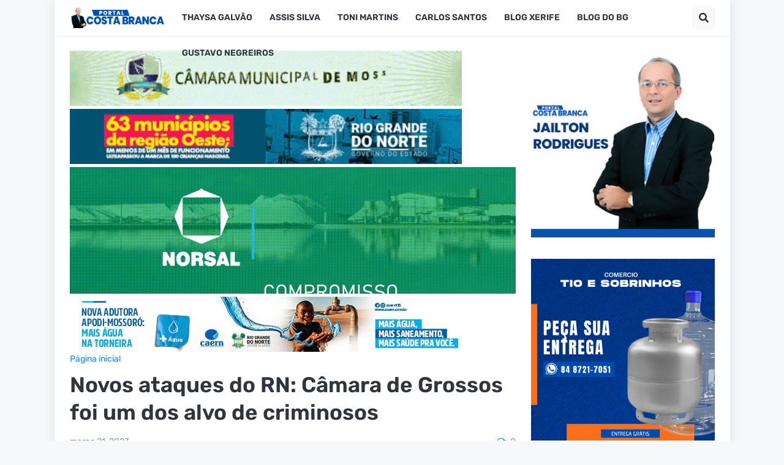

--- FILE ---
content_type: text/html; charset=UTF-8
request_url: https://www.portalcostabranca.com/2023/03/novos-ataques-do-rn-camara-de-grossos.html
body_size: 44569
content:
<!DOCTYPE html>
<html class='ltr' dir='ltr' lang='pt_br' xmlns='http://www.w3.org/1999/xhtml' xmlns:b='http://www.google.com/2005/gml/b' xmlns:data='http://www.google.com/2005/gml/data' xmlns:expr='http://www.google.com/2005/gml/expr'>
<head>
<meta content='text/html; charset=UTF-8' http-equiv='Content-Type'/>
<meta content='width=device-width, initial-scale=1, minimum-scale=1, maximum-scale=1, user-scalable=yes' name='viewport'/>
<title>Novos ataques do RN: Câmara de Grossos foi um dos alvo de criminosos</title>
<link href='//fonts.gstatic.com' rel='dns-prefetch'/>
<link href='//dnjs.cloudflare.com' rel='dns-prefetch'/>
<link href='//1.bp.blogspot.com' rel='dns-prefetch'/>
<link href='//2.bp.blogspot.com' rel='dns-prefetch'/>
<link href='//3.bp.blogspot.com' rel='dns-prefetch'/>
<link href='//4.bp.blogspot.com' rel='dns-prefetch'/>
<link href='//www.blogger.com' rel='dns-prefetch'/>
<meta content='blogger' name='generator'/>
<link href='https://www.portalcostabranca.com/favicon.ico' rel='icon' type='image/x-icon'/>
<meta content='#1087FF' name='theme-color'/>
<link href='https://www.portalcostabranca.com/2023/03/novos-ataques-do-rn-camara-de-grossos.html' rel='canonical'/>
<meta content='O Rio Grande do Norte registrou novos ataques criminosos entre a noite de domingo, 19, e madrugada desta segunda-feira, 20, sétimo dia desde...' name='description'/>
<link href='https://blogger.googleusercontent.com/img/b/R29vZ2xl/AVvXsEgj2miaa6JqOAzpHOCqPLVgACUsP_DFQiC2z_Hsf_bCEdq7R51C598BnJgp4jtoHgcpmoO2RGuRxtNNnjuhSeY2MYdmQqPBI_oyKwBcl_MmnmqzAnAZ0TX5I4Rmss4YpV233NP7jO7CNtCtD3jAYo7-CZOd-G9v_zmlrBoxx-ybl3WtVEx4Lwsrl4QoKg/w1600/ece708d9-f9bf-444e-b0f2-d21a312d60a7-1536x864-1-1.jpg' rel='image_src'/>
<!-- Metadata for Open Graph protocol. See http://ogp.me/. -->
<meta content='pt_br' property='og:locale'/>
<meta content='article' property='og:type'/>
<meta content='Novos ataques do RN: Câmara de Grossos foi um dos alvo de criminosos' property='og:title'/>
<meta content='https://www.portalcostabranca.com/2023/03/novos-ataques-do-rn-camara-de-grossos.html' property='og:url'/>
<meta content='O Rio Grande do Norte registrou novos ataques criminosos entre a noite de domingo, 19, e madrugada desta segunda-feira, 20, sétimo dia desde...' property='og:description'/>
<meta content='Portal Costa Branca - Jailton Rodrigues' property='og:site_name'/>
<meta content='https://blogger.googleusercontent.com/img/b/R29vZ2xl/AVvXsEgj2miaa6JqOAzpHOCqPLVgACUsP_DFQiC2z_Hsf_bCEdq7R51C598BnJgp4jtoHgcpmoO2RGuRxtNNnjuhSeY2MYdmQqPBI_oyKwBcl_MmnmqzAnAZ0TX5I4Rmss4YpV233NP7jO7CNtCtD3jAYo7-CZOd-G9v_zmlrBoxx-ybl3WtVEx4Lwsrl4QoKg/w1600/ece708d9-f9bf-444e-b0f2-d21a312d60a7-1536x864-1-1.jpg' property='og:image'/>
<meta content='https://blogger.googleusercontent.com/img/b/R29vZ2xl/AVvXsEgj2miaa6JqOAzpHOCqPLVgACUsP_DFQiC2z_Hsf_bCEdq7R51C598BnJgp4jtoHgcpmoO2RGuRxtNNnjuhSeY2MYdmQqPBI_oyKwBcl_MmnmqzAnAZ0TX5I4Rmss4YpV233NP7jO7CNtCtD3jAYo7-CZOd-G9v_zmlrBoxx-ybl3WtVEx4Lwsrl4QoKg/w1600/ece708d9-f9bf-444e-b0f2-d21a312d60a7-1536x864-1-1.jpg' name='twitter:image'/>
<meta content='summary_large_image' name='twitter:card'/>
<meta content='Novos ataques do RN: Câmara de Grossos foi um dos alvo de criminosos' name='twitter:title'/>
<meta content='https://www.portalcostabranca.com/2023/03/novos-ataques-do-rn-camara-de-grossos.html' name='twitter:domain'/>
<meta content='O Rio Grande do Norte registrou novos ataques criminosos entre a noite de domingo, 19, e madrugada desta segunda-feira, 20, sétimo dia desde...' name='twitter:description'/>
<link rel="alternate" type="application/atom+xml" title="Portal Costa Branca - Jailton Rodrigues - Atom" href="https://www.portalcostabranca.com/feeds/posts/default" />
<link rel="alternate" type="application/rss+xml" title="Portal Costa Branca - Jailton Rodrigues - RSS" href="https://www.portalcostabranca.com/feeds/posts/default?alt=rss" />
<link rel="service.post" type="application/atom+xml" title="Portal Costa Branca - Jailton Rodrigues - Atom" href="https://www.blogger.com/feeds/5499761099163590467/posts/default" />

<link rel="alternate" type="application/atom+xml" title="Portal Costa Branca - Jailton Rodrigues - Atom" href="https://www.portalcostabranca.com/feeds/2254682468977373143/comments/default" />
<!-- Font Awesome Free 5.15.1 -->
<link href='https://cdnjs.cloudflare.com/ajax/libs/font-awesome/5.15.1/css/fontawesome.min.css' rel='stylesheet'/>
<!-- Theme CSS Style -->
<style id='page-skin-1' type='text/css'><!--
/*
-----------------------------------------------
Blogger Template Style
Name:         SuperMag
Version:      1.0.0 - Free
Author:       Templateify
Author Url:   https://www.templateify.com/
-----------------------------------------------*/
/*-- Google Fonts --*/
@font-face{font-family:'Rubik';font-style:italic;font-weight:400;font-display:swap;src:url(https://fonts.gstatic.com/s/rubik/v11/iJWEBXyIfDnIV7nEnXO61F3f.woff2) format("woff2");unicode-range:U+0460-052F,U+1C80-1C88,U+20B4,U+2DE0-2DFF,U+A640-A69F,U+FE2E-FE2F}
@font-face{font-family:'Rubik';font-style:italic;font-weight:400;font-display:swap;src:url(https://fonts.gstatic.com/s/rubik/v11/iJWEBXyIfDnIV7nEnXq61F3f.woff2) format("woff2");unicode-range:U+0400-045F,U+0490-0491,U+04B0-04B1,U+2116}
@font-face{font-family:'Rubik';font-style:italic;font-weight:400;font-display:swap;src:url(https://fonts.gstatic.com/s/rubik/v11/iJWEBXyIfDnIV7nEnXy61F3f.woff2) format("woff2");unicode-range:U+0590-05FF,U+20AA,U+25CC,U+FB1D-FB4F}
@font-face{font-family:'Rubik';font-style:italic;font-weight:400;font-display:swap;src:url(https://fonts.gstatic.com/s/rubik/v11/iJWEBXyIfDnIV7nEnXC61F3f.woff2) format("woff2");unicode-range:U+0100-024F,U+0259,U+1E00-1EFF,U+2020,U+20A0-20AB,U+20AD-20CF,U+2113,U+2C60-2C7F,U+A720-A7FF}
@font-face{font-family:'Rubik';font-style:italic;font-weight:400;font-display:swap;src:url(https://fonts.gstatic.com/s/rubik/v11/iJWEBXyIfDnIV7nEnX661A.woff2) format("woff2");unicode-range:U+0000-00FF,U+0131,U+0152-0153,U+02BB-02BC,U+02C6,U+02DA,U+02DC,U+2000-206F,U+2074,U+20AC,U+2122,U+2191,U+2193,U+2212,U+2215,U+FEFF,U+FFFD}
@font-face{font-family:'Rubik';font-style:italic;font-weight:500;font-display:swap;src:url(https://fonts.gstatic.com/s/rubik/v11/iJWEBXyIfDnIV7nEnXO61F3f.woff2) format("woff2");unicode-range:U+0460-052F,U+1C80-1C88,U+20B4,U+2DE0-2DFF,U+A640-A69F,U+FE2E-FE2F}
@font-face{font-family:'Rubik';font-style:italic;font-weight:500;font-display:swap;src:url(https://fonts.gstatic.com/s/rubik/v11/iJWEBXyIfDnIV7nEnXq61F3f.woff2) format("woff2");unicode-range:U+0400-045F,U+0490-0491,U+04B0-04B1,U+2116}
@font-face{font-family:'Rubik';font-style:italic;font-weight:500;font-display:swap;src:url(https://fonts.gstatic.com/s/rubik/v11/iJWEBXyIfDnIV7nEnXy61F3f.woff2) format("woff2");unicode-range:U+0590-05FF,U+20AA,U+25CC,U+FB1D-FB4F}
@font-face{font-family:'Rubik';font-style:italic;font-weight:500;font-display:swap;src:url(https://fonts.gstatic.com/s/rubik/v11/iJWEBXyIfDnIV7nEnXC61F3f.woff2) format("woff2");unicode-range:U+0100-024F,U+0259,U+1E00-1EFF,U+2020,U+20A0-20AB,U+20AD-20CF,U+2113,U+2C60-2C7F,U+A720-A7FF}
@font-face{font-family:'Rubik';font-style:italic;font-weight:500;font-display:swap;src:url(https://fonts.gstatic.com/s/rubik/v11/iJWEBXyIfDnIV7nEnX661A.woff2) format("woff2");unicode-range:U+0000-00FF,U+0131,U+0152-0153,U+02BB-02BC,U+02C6,U+02DA,U+02DC,U+2000-206F,U+2074,U+20AC,U+2122,U+2191,U+2193,U+2212,U+2215,U+FEFF,U+FFFD}
@font-face{font-family:'Rubik';font-style:italic;font-weight:600;font-display:swap;src:url(https://fonts.gstatic.com/s/rubik/v11/iJWEBXyIfDnIV7nEnXO61F3f.woff2) format("woff2");unicode-range:U+0460-052F,U+1C80-1C88,U+20B4,U+2DE0-2DFF,U+A640-A69F,U+FE2E-FE2F}
@font-face{font-family:'Rubik';font-style:italic;font-weight:600;font-display:swap;src:url(https://fonts.gstatic.com/s/rubik/v11/iJWEBXyIfDnIV7nEnXq61F3f.woff2) format("woff2");unicode-range:U+0400-045F,U+0490-0491,U+04B0-04B1,U+2116}
@font-face{font-family:'Rubik';font-style:italic;font-weight:600;font-display:swap;src:url(https://fonts.gstatic.com/s/rubik/v11/iJWEBXyIfDnIV7nEnXy61F3f.woff2) format("woff2");unicode-range:U+0590-05FF,U+20AA,U+25CC,U+FB1D-FB4F}
@font-face{font-family:'Rubik';font-style:italic;font-weight:600;font-display:swap;src:url(https://fonts.gstatic.com/s/rubik/v11/iJWEBXyIfDnIV7nEnXC61F3f.woff2) format("woff2");unicode-range:U+0100-024F,U+0259,U+1E00-1EFF,U+2020,U+20A0-20AB,U+20AD-20CF,U+2113,U+2C60-2C7F,U+A720-A7FF}
@font-face{font-family:'Rubik';font-style:italic;font-weight:600;font-display:swap;src:url(https://fonts.gstatic.com/s/rubik/v11/iJWEBXyIfDnIV7nEnX661A.woff2) format("woff2");unicode-range:U+0000-00FF,U+0131,U+0152-0153,U+02BB-02BC,U+02C6,U+02DA,U+02DC,U+2000-206F,U+2074,U+20AC,U+2122,U+2191,U+2193,U+2212,U+2215,U+FEFF,U+FFFD}
@font-face{font-family:'Rubik';font-style:italic;font-weight:700;font-display:swap;src:url(https://fonts.gstatic.com/s/rubik/v11/iJWEBXyIfDnIV7nEnXO61F3f.woff2) format("woff2");unicode-range:U+0460-052F,U+1C80-1C88,U+20B4,U+2DE0-2DFF,U+A640-A69F,U+FE2E-FE2F}
@font-face{font-family:'Rubik';font-style:italic;font-weight:700;font-display:swap;src:url(https://fonts.gstatic.com/s/rubik/v11/iJWEBXyIfDnIV7nEnXq61F3f.woff2) format("woff2");unicode-range:U+0400-045F,U+0490-0491,U+04B0-04B1,U+2116}
@font-face{font-family:'Rubik';font-style:italic;font-weight:700;font-display:swap;src:url(https://fonts.gstatic.com/s/rubik/v11/iJWEBXyIfDnIV7nEnXy61F3f.woff2) format("woff2");unicode-range:U+0590-05FF,U+20AA,U+25CC,U+FB1D-FB4F}
@font-face{font-family:'Rubik';font-style:italic;font-weight:700;font-display:swap;src:url(https://fonts.gstatic.com/s/rubik/v11/iJWEBXyIfDnIV7nEnXC61F3f.woff2) format("woff2");unicode-range:U+0100-024F,U+0259,U+1E00-1EFF,U+2020,U+20A0-20AB,U+20AD-20CF,U+2113,U+2C60-2C7F,U+A720-A7FF}
@font-face{font-family:'Rubik';font-style:italic;font-weight:700;font-display:swap;src:url(https://fonts.gstatic.com/s/rubik/v11/iJWEBXyIfDnIV7nEnX661A.woff2) format("woff2");unicode-range:U+0000-00FF,U+0131,U+0152-0153,U+02BB-02BC,U+02C6,U+02DA,U+02DC,U+2000-206F,U+2074,U+20AC,U+2122,U+2191,U+2193,U+2212,U+2215,U+FEFF,U+FFFD}
@font-face{font-family:'Rubik';font-style:normal;font-weight:400;font-display:swap;src:url(https://fonts.gstatic.com/s/rubik/v11/iJWKBXyIfDnIV7nMrXyi0A.woff2) format("woff2");unicode-range:U+0460-052F,U+1C80-1C88,U+20B4,U+2DE0-2DFF,U+A640-A69F,U+FE2E-FE2F}
@font-face{font-family:'Rubik';font-style:normal;font-weight:400;font-display:swap;src:url(https://fonts.gstatic.com/s/rubik/v11/iJWKBXyIfDnIV7nFrXyi0A.woff2) format("woff2");unicode-range:U+0400-045F,U+0490-0491,U+04B0-04B1,U+2116}
@font-face{font-family:'Rubik';font-style:normal;font-weight:400;font-display:swap;src:url(https://fonts.gstatic.com/s/rubik/v11/iJWKBXyIfDnIV7nDrXyi0A.woff2) format("woff2");unicode-range:U+0590-05FF,U+20AA,U+25CC,U+FB1D-FB4F}
@font-face{font-family:'Rubik';font-style:normal;font-weight:400;font-display:swap;src:url(https://fonts.gstatic.com/s/rubik/v11/iJWKBXyIfDnIV7nPrXyi0A.woff2) format("woff2");unicode-range:U+0100-024F,U+0259,U+1E00-1EFF,U+2020,U+20A0-20AB,U+20AD-20CF,U+2113,U+2C60-2C7F,U+A720-A7FF}
@font-face{font-family:'Rubik';font-style:normal;font-weight:400;font-display:swap;src:url(https://fonts.gstatic.com/s/rubik/v11/iJWKBXyIfDnIV7nBrXw.woff2) format("woff2");unicode-range:U+0000-00FF,U+0131,U+0152-0153,U+02BB-02BC,U+02C6,U+02DA,U+02DC,U+2000-206F,U+2074,U+20AC,U+2122,U+2191,U+2193,U+2212,U+2215,U+FEFF,U+FFFD}
@font-face{font-family:'Rubik';font-style:normal;font-weight:500;font-display:swap;src:url(https://fonts.gstatic.com/s/rubik/v11/iJWKBXyIfDnIV7nMrXyi0A.woff2) format("woff2");unicode-range:U+0460-052F,U+1C80-1C88,U+20B4,U+2DE0-2DFF,U+A640-A69F,U+FE2E-FE2F}
@font-face{font-family:'Rubik';font-style:normal;font-weight:500;font-display:swap;src:url(https://fonts.gstatic.com/s/rubik/v11/iJWKBXyIfDnIV7nFrXyi0A.woff2) format("woff2");unicode-range:U+0400-045F,U+0490-0491,U+04B0-04B1,U+2116}
@font-face{font-family:'Rubik';font-style:normal;font-weight:500;font-display:swap;src:url(https://fonts.gstatic.com/s/rubik/v11/iJWKBXyIfDnIV7nDrXyi0A.woff2) format("woff2");unicode-range:U+0590-05FF,U+20AA,U+25CC,U+FB1D-FB4F}
@font-face{font-family:'Rubik';font-style:normal;font-weight:500;font-display:swap;src:url(https://fonts.gstatic.com/s/rubik/v11/iJWKBXyIfDnIV7nPrXyi0A.woff2) format("woff2");unicode-range:U+0100-024F,U+0259,U+1E00-1EFF,U+2020,U+20A0-20AB,U+20AD-20CF,U+2113,U+2C60-2C7F,U+A720-A7FF}
@font-face{font-family:'Rubik';font-style:normal;font-weight:500;font-display:swap;src:url(https://fonts.gstatic.com/s/rubik/v11/iJWKBXyIfDnIV7nBrXw.woff2) format("woff2");unicode-range:U+0000-00FF,U+0131,U+0152-0153,U+02BB-02BC,U+02C6,U+02DA,U+02DC,U+2000-206F,U+2074,U+20AC,U+2122,U+2191,U+2193,U+2212,U+2215,U+FEFF,U+FFFD}
@font-face{font-family:'Rubik';font-style:normal;font-weight:600;font-display:swap;src:url(https://fonts.gstatic.com/s/rubik/v11/iJWKBXyIfDnIV7nMrXyi0A.woff2) format("woff2");unicode-range:U+0460-052F,U+1C80-1C88,U+20B4,U+2DE0-2DFF,U+A640-A69F,U+FE2E-FE2F}
@font-face{font-family:'Rubik';font-style:normal;font-weight:600;font-display:swap;src:url(https://fonts.gstatic.com/s/rubik/v11/iJWKBXyIfDnIV7nFrXyi0A.woff2) format("woff2");unicode-range:U+0400-045F,U+0490-0491,U+04B0-04B1,U+2116}
@font-face{font-family:'Rubik';font-style:normal;font-weight:600;font-display:swap;src:url(https://fonts.gstatic.com/s/rubik/v11/iJWKBXyIfDnIV7nDrXyi0A.woff2) format("woff2");unicode-range:U+0590-05FF,U+20AA,U+25CC,U+FB1D-FB4F}
@font-face{font-family:'Rubik';font-style:normal;font-weight:600;font-display:swap;src:url(https://fonts.gstatic.com/s/rubik/v11/iJWKBXyIfDnIV7nPrXyi0A.woff2) format("woff2");unicode-range:U+0100-024F,U+0259,U+1E00-1EFF,U+2020,U+20A0-20AB,U+20AD-20CF,U+2113,U+2C60-2C7F,U+A720-A7FF}
@font-face{font-family:'Rubik';font-style:normal;font-weight:600;font-display:swap;src:url(https://fonts.gstatic.com/s/rubik/v11/iJWKBXyIfDnIV7nBrXw.woff2) format("woff2");unicode-range:U+0000-00FF,U+0131,U+0152-0153,U+02BB-02BC,U+02C6,U+02DA,U+02DC,U+2000-206F,U+2074,U+20AC,U+2122,U+2191,U+2193,U+2212,U+2215,U+FEFF,U+FFFD}
@font-face{font-family:'Rubik';font-style:normal;font-weight:700;font-display:swap;src:url(https://fonts.gstatic.com/s/rubik/v11/iJWKBXyIfDnIV7nMrXyi0A.woff2) format("woff2");unicode-range:U+0460-052F,U+1C80-1C88,U+20B4,U+2DE0-2DFF,U+A640-A69F,U+FE2E-FE2F}
@font-face{font-family:'Rubik';font-style:normal;font-weight:700;font-display:swap;src:url(https://fonts.gstatic.com/s/rubik/v11/iJWKBXyIfDnIV7nFrXyi0A.woff2) format("woff2");unicode-range:U+0400-045F,U+0490-0491,U+04B0-04B1,U+2116}
@font-face{font-family:'Rubik';font-style:normal;font-weight:700;font-display:swap;src:url(https://fonts.gstatic.com/s/rubik/v11/iJWKBXyIfDnIV7nDrXyi0A.woff2) format("woff2");unicode-range:U+0590-05FF,U+20AA,U+25CC,U+FB1D-FB4F}
@font-face{font-family:'Rubik';font-style:normal;font-weight:700;font-display:swap;src:url(https://fonts.gstatic.com/s/rubik/v11/iJWKBXyIfDnIV7nPrXyi0A.woff2) format("woff2");unicode-range:U+0100-024F,U+0259,U+1E00-1EFF,U+2020,U+20A0-20AB,U+20AD-20CF,U+2113,U+2C60-2C7F,U+A720-A7FF}
@font-face{font-family:'Rubik';font-style:normal;font-weight:700;font-display:swap;src:url(https://fonts.gstatic.com/s/rubik/v11/iJWKBXyIfDnIV7nBrXw.woff2) format("woff2");unicode-range:U+0000-00FF,U+0131,U+0152-0153,U+02BB-02BC,U+02C6,U+02DA,U+02DC,U+2000-206F,U+2074,U+20AC,U+2122,U+2191,U+2193,U+2212,U+2215,U+FEFF,U+FFFD}
/*-- Font Awesome Free 5.15.1 --*/
@font-face{font-family:"Font Awesome 5 Brands";font-display:swap;font-style:normal;font-weight:400;font-display:block;src:url(https://cdnjs.cloudflare.com/ajax/libs/font-awesome/5.15.1/webfonts/fa-brands-400.eot);src:url(https://cdnjs.cloudflare.com/ajax/libs/font-awesome/5.15.1/webfonts/fa-brands-400.eot?#iefix) format("embedded-opentype"),url(https://cdnjs.cloudflare.com/ajax/libs/font-awesome/5.15.1/webfonts/fa-brands-400.woff2) format("woff2"),url(https://cdnjs.cloudflare.com/ajax/libs/font-awesome/5.15.1/webfonts/fa-brands-400.woff) format("woff"),url(https://cdnjs.cloudflare.com/ajax/libs/font-awesome/5.15.1/webfonts/fa-brands-400.ttf) format("truetype"),url(https://cdnjs.cloudflare.com/ajax/libs/font-awesome/5.15.1/webfonts/fa-brands-400.svg#fontawesome) format("svg")}.fab{font-family:"Font Awesome 5 Brands";font-weight:400}
@font-face{font-family:"Font Awesome 5 Free";font-display:swap;font-style:normal;font-weight:400;font-display:block;src:url(https://cdnjs.cloudflare.com/ajax/libs/font-awesome/5.15.1/webfonts/fa-regular-400.eot);src:url(https://cdnjs.cloudflare.com/ajax/libs/font-awesome/5.15.1/webfonts/fa-regular-400.eot?#iefix) format("embedded-opentype"),url(https://cdnjs.cloudflare.com/ajax/libs/font-awesome/5.15.1/webfonts/fa-regular-400.woff2) format("woff2"),url(https://cdnjs.cloudflare.com/ajax/libs/font-awesome/5.15.1/webfonts/fa-regular-400.woff) format("woff"),url(https://cdnjs.cloudflare.com/ajax/libs/font-awesome/5.15.1/webfonts/fa-regular-400.ttf) format("truetype"),url(https://cdnjs.cloudflare.com/ajax/libs/font-awesome/5.15.1/webfonts/fa-regular-400.svg#fontawesome) format("svg")}.far{font-family:"Font Awesome 5 Free";font-weight:400}
@font-face{font-family:"Font Awesome 5 Free";font-display:swap;font-style:normal;font-weight:900;font-display:block;src:url(https://cdnjs.cloudflare.com/ajax/libs/font-awesome/5.15.1/webfonts/fa-solid-900.eot);src:url(https://cdnjs.cloudflare.com/ajax/libs/font-awesome/5.15.1/webfonts/fa-solid-900.eot?#iefix) format("embedded-opentype"),url(https://cdnjs.cloudflare.com/ajax/libs/font-awesome/5.15.1/webfonts/fa-solid-900.woff2) format("woff2"),url(https://cdnjs.cloudflare.com/ajax/libs/font-awesome/5.15.1/webfonts/fa-solid-900.woff) format("woff"),url(https://cdnjs.cloudflare.com/ajax/libs/font-awesome/5.15.1/webfonts/fa-solid-900.ttf) format("truetype"),url(https://cdnjs.cloudflare.com/ajax/libs/font-awesome/5.15.1/webfonts/fa-solid-900.svg#fontawesome) format("svg")}.fa,.far,.fas{font-family:"Font Awesome 5 Free"}.fa,.fas{font-weight:900}
/*-- CSS Variables --*/
html{
--body-font:'Rubik', Arial, sans-serif;
--title-font:'Rubik', Arial, sans-serif;
--meta-font:'Rubik', Arial, sans-serif;
--text-font:'Rubik', Arial, sans-serif;
--body-bg-color:#F6F8FA;
--body-bg:#F6F8FA none repeat scroll top left;
--outer-bg:#FFFFFF;
--main-color:#1087FF;
--main-color-20:#1087FF20;
--title-color:#2F353B;
--title-hover-color:#1087FF;
--meta-color:#8995A0;
--tag-color:#1087FF;
--text-color:#65656A;
--excerpt-color:#8995A0;
--topbar-bg:#1087FF;
--topbar-color:#FFFFFF;
--topbar-hover-color:#E9F3FF;
--header-bg:#FFFFFF;
--header-color:#2F353B;
--header-hover-color:#1087FF;
--submenu-bg:#FFFFFF;
--submenu-color:#2F353B;
--submenu-hover-color:#1087FF;
--megamenu-bg:#FFFFFF;
--megamenu-color:#2F353B;
--megamenu-hover-color:#1087FF;
--mobilemenu-bg:#FFFFFF;
--mobilemenu-color:#2F353B;
--mobilemenu-hover-color:#1087FF;
--widget-title-color:#2F353B;
--post-title-color:#2F353B;
--post-title-hover-color:#1087FF;
--post-text-color:#65656A;
--footer-bg:#242A30;
--footer-color:#F6F7F8;
--footer-hover-color:#1087FF;
--footer-text-color:#CFD6DA;
--footerbar-bg:#1C2327;
--footerbar-color:#F6F7F8;
--footerbar-hover-color:#1087FF;
--button-bg:#1087FF;
--button-color:#FFFFFF;
--button-hover-bg:#3367D6;
--button-hover-color:#FFFFFF;
--border-color:rgba(155,155,155,0.1);
--avatar-shadow:0px 1px 4px rgba(0,0,0,0.1);
--button-shadow:0px 1px 4px rgba(0,0,0,0.05);
}
html.rtl{
--body-font:'Tajawal',Arial,sans-serif;
--title-font:'Tajawal',Arial,sans-serif;
--meta-font:'Tajawal',Arial,sans-serif;
--text-font:'Tajawal',Arial,sans-serif;
}
/*-- Reset CSS --*/
a,abbr,acronym,address,applet,b,big,blockquote,body,caption,center,cite,code,dd,del,dfn,div,dl,dt,em,fieldset,font,form,h1,h2,h3,h4,h5,h6,html,i,iframe,img,ins,kbd,label,legend,li,object,p,pre,q,s,samp,small,span,strike,strong,sub,sup,table,tbody,td,tfoot,th,thead,tr,tt,u,ul,var{padding:0;margin:0;border:0;outline:0;vertical-align:baseline;background:0 0;text-decoration:none}dl,ul{list-style-position:inside;list-style:none}ul li{list-style:none}caption{text-align:center}img{border:none;position:relative}a,a:visited{text-decoration:none}.clearfix{clear:both}.section,.widget,.widget ul{margin:0;padding:0}a{color:var(--main-color)}a img{border:0}abbr{text-decoration:none}.CSS_LIGHTBOX{z-index:999999!important}.CSS_LIGHTBOX_ATTRIBUTION_INDEX_CONTAINER .CSS_HCONT_CHILDREN_HOLDER > .CSS_LAYOUT_COMPONENT.CSS_HCONT_CHILD:first-child > .CSS_LAYOUT_COMPONENT{opacity:0}.separator a{clear:none!important;float:none!important;margin-left:0!important;margin-right:0!important}#Navbar1,#navbar-iframe,.widget-item-control,a.quickedit,.home-link,.feed-links{display:none!important}.center{display:table;margin:0 auto;position:relative}.widget > h2,.widget > h3{display:none}.widget iframe,.widget img{max-width:100%}button,input,select,textarea{font-family:var(--body-font);-webkit-appearance:none;-moz-appearance:none;appearance:none;outline:none;border-radius:0}
/*-- Style CSS --*/
*{box-sizing:border-box;text-rendering:optimizeLegibility;-webkit-font-smoothing:antialiased}
html{position:relative;margin:0}
body{position:relative;background:var(--body-bg);background-color:var(--body-bg-color);font-family:var(--body-font);font-size:14px;color:var(--text-color);font-weight:400;font-style:normal;line-height:1.4em;word-wrap:break-word;margin:0;padding:0}
body.is-cover{background-attachment:fixed;background-size:cover;background-position:center center;background-repeat:no-repeat}
.rtl{direction:rtl}
h1,h2,h3,h4,h5,h6{font-family:var(--title-font);font-weight:600}
a,input,button{transition:all .0s ease}
#outer-wrapper{position:relative;overflow:hidden;width:100%;max-width:100%;background-color:var(--outer-bg);margin:0 auto;padding:0}
.is-boxed #outer-wrapper{width:1103px;max-width:100%;box-shadow:0 0 20px rgba(0,0,0,0.1)}
.container{position:relative}
.row-x1{width:1053px}
.flex-center{display:flex;justify-content:center}
#content-wrapper{position:relative;float:left;width:100%;overflow:hidden;padding:25px 0;margin:0;border-top:0}
.theiaStickySidebar:before,.theiaStickySidebar:after{content:'';display:table;clear:both}
#main-wrapper{position:relative;float:left;width:calc(100% - 325px);padding:0}
.is-left #main-wrapper,.rtl #main-wrapper{float:right}
#sidebar-wrapper{position:relative;float:right;width:300px;padding:0}
.is-left #sidebar-wrapper,.rtl #sidebar-wrapper{float:left}
.btn{position:relative;border:0;border-radius:5px;box-shadow:var(--button-shadow)}
.entry-image-wrap,.comments .avatar-image-container{overflow:hidden;background-color:rgba(155,155,155,0.05);z-index:5;color:transparent!important;transition:opacity .17s ease}
.entry-thumb{display:block;position:relative;width:100%;height:100%;background-size:cover;background-position:center center;background-repeat:no-repeat;z-index:1;opacity:0;transition:opacity .35s ease,filter 0s ease}
.entry-thumb.lazy-ify{opacity:1}
.entry-image-wrap:hover .entry-thumb,.entry-inner:hover .entry-image-wrap .entry-thumb{filter:brightness(1.05)}
.before-mask:before{content:'';position:absolute;left:0;right:0;bottom:0;height:70%;background-image:linear-gradient(to bottom,transparent,rgba(0,0,0,0.5));-webkit-backface-visibility:hidden;backface-visibility:hidden;z-index:2;opacity:1;margin:0;transition:opacity .25s ease}
.entry-image-wrap.is-video:after{position:absolute;display:flex;align-items:center;justify-content:center;content:'\f04b';top:50%;right:50%;background-color:rgba(0,0,0,0.5);width:40px;height:29px;font-family:'Font Awesome 5 Free';font-size:12px;color:#fff;font-weight:900;z-index:5;transform:translate(50%,-50%);margin:0;box-shadow:0 1px 3px 0 rgba(0,0,0,0.2);border-radius:6px;transition:background .17s ease}
.entry-image-wrap.is-video.c-ply:after{transform:translate(50%,-50%) scale(1.2)}
.entry-inner .entry-image-wrap.is-video:not(.c-ply):after{top:15px;right:15px;transform:translate(0%,0%)}
.rtl .entry-inner .entry-image-wrap.is-video:not(.c-ply):after{left:15px;right:unset}
.entry-image-wrap.is-video:hover:after,.entry-inner:hover .entry-image-wrap.is-video:after{background-color:#ff0000}
.entry-category{display:block;font-size:13px;color:var(--tag-color);font-weight:500;text-transform:uppercase;margin:0 0 4px}
.entry-title{color:var(--post-title-color);font-weight:600;line-height:1.3em}
.entry-title a{display:block;color:var(--post-title-color)}
.entry-title a:hover{color:var(--post-title-hover-color)}
.entry-meta{font-family:var(--meta-font);font-size:12px;color:var(--meta-color);font-weight:400;margin:0}
.entry-meta .author-name{color:var(--main-color);font-weight:500}
.excerpt{font-family:var(--text-font);line-height:1.5em}
.entry-info{position:absolute;left:0;bottom:0;width:100%;background:linear-gradient(to bottom,transparent,rgba(0,0,0,0.8));overflow:hidden;z-index:5;display:flex;flex-direction:column;padding:15px}
.entry-info .entry-title{color:#fff;text-shadow:0 1px 2px rgba(0,0,0,0.5)}
.entry-info .entry-meta{color:#ccc}
.entry-info .entry-meta .author-name{color:#ddd}
.error-msg{display:flex;align-items:center;font-size:14px;color:var(--meta-color);padding:20px 0;font-weight:400}
.error-msg b{font-weight:600}
.loader{position:relative;width:100%;height:100%;overflow:hidden;display:flex;align-items:center;justify-content:center;margin:0}
.loader:after{content:'';display:block;width:30px;height:30px;box-sizing:border-box;margin:0;border:2px solid var(--main-color);border-right-color:var(--border-color);border-radius:100%;animation:spinner .65s infinite linear;transform-origin:center}
@-webkit-keyframes spinner {
0%{-webkit-transform:rotate(0deg);transform:rotate(0deg)}
to{-webkit-transform:rotate(1turn);transform:rotate(1turn)}
}
@keyframes spinner {
0%{-webkit-transform:rotate(0deg);transform:rotate(0deg)}
to{-webkit-transform:rotate(1turn);transform:rotate(1turn)}
}
.social a:before{display:inline-block;font-family:'Font Awesome 5 Brands';font-style:normal;font-weight:400}
.social .blogger a:before{content:'\f37d'}
.social .apple a:before{content:'\f179'}
.social .amazon a:before{content:'\f270'}
.social .microsoft a:before{content:'\f3ca'}
.social .facebook a:before{content:'\f09a'}
.social .facebook-f a:before{content:'\f39e'}
.social .twitter a:before{content:'\f099'}
.social .rss a:before{content:'\f09e';font-family:'Font Awesome 5 Free';font-weight:900}
.social .youtube a:before{content:'\f167'}
.social .skype a:before{content:'\f17e'}
.social .stumbleupon a:before{content:'\f1a4'}
.social .tumblr a:before{content:'\f173'}
.social .vk a:before{content:'\f189'}
.social .stack-overflow a:before{content:'\f16c'}
.social .github a:before{content:'\f09b'}
.social .linkedin a:before{content:'\f0e1'}
.social .dribbble a:before{content:'\f17d'}
.social .soundcloud a:before{content:'\f1be'}
.social .behance a:before{content:'\f1b4'}
.social .digg a:before{content:'\f1a6'}
.social .instagram a:before{content:'\f16d'}
.social .pinterest a:before{content:'\f0d2'}
.social .pinterest-p a:before{content:'\f231'}
.social .twitch a:before{content:'\f1e8'}
.social .delicious a:before{content:'\f1a5'}
.social .codepen a:before{content:'\f1cb'}
.social .flipboard a:before{content:'\f44d'}
.social .reddit a:before{content:'\f281'}
.social .whatsapp a:before{content:'\f232'}
.social .messenger a:before{content:'\f39f'}
.social .snapchat a:before{content:'\f2ac'}
.social .telegram a:before{content:'\f3fe'}
.social .steam a:before{content:'\f3f6'}
.social .discord a:before{content:'\f392'}
.social .quora a:before{content:'\f2c4'}
.social .share a:before{content:'\f064';font-family:'Font Awesome 5 Free';font-weight:900}
.social .email a:before{content:'\f0e0';font-family:'Font Awesome 5 Free'}
.social .external-link a:before{content:'\f35d';font-family:'Font Awesome 5 Free';font-weight:900}
.social-bg .blogger a,.social-bg-hover .blogger a:hover{background-color:#ff5722}
.social-bg .apple a,.social-bg-hover .apple a:hover{background-color:#333}
.social-bg .amazon a,.social-bg-hover .amazon a:hover{background-color:#fe9800}
.social-bg .microsoft a,.social-bg-hover .microsoft a:hover{background-color:#0067B8}
.social-bg .facebook a,.social-bg .facebook-f a,.social-bg-hover .facebook a:hover,.social-bg-hover .facebook-f a:hover{background-color:#3b5999}
.social-bg .twitter a,.social-bg-hover .twitter a:hover{background-color:#00acee}
.social-bg .youtube a,.social-bg-hover .youtube a:hover{background-color:#f50000}
.social-bg .instagram a,.social-bg-hover .instagram a:hover{background:linear-gradient(15deg,#ffb13d,#dd277b,#4d5ed4)}
.social-bg .pinterest a,.social-bg .pinterest-p a,.social-bg-hover .pinterest a:hover,.social-bg-hover .pinterest-p a:hover{background-color:#ca2127}
.social-bg .dribbble a,.social-bg-hover .dribbble a:hover{background-color:#ea4c89}
.social-bg .linkedin a,.social-bg-hover .linkedin a:hover{background-color:#0077b5}
.social-bg .tumblr a,.social-bg-hover .tumblr a:hover{background-color:#365069}
.social-bg .twitch a,.social-bg-hover .twitch a:hover{background-color:#6441a5}
.social-bg .rss a,.social-bg-hover .rss a:hover{background-color:#ffc200}
.social-bg .skype a,.social-bg-hover .skype a:hover{background-color:#00aff0}
.social-bg .stumbleupon a,.social-bg-hover .stumbleupon a:hover{background-color:#eb4823}
.social-bg .vk a,.social-bg-hover .vk a:hover{background-color:#4a76a8}
.social-bg .stack-overflow a,.social-bg-hover .stack-overflow a:hover{background-color:#f48024}
.social-bg .github a,.social-bg-hover .github a:hover{background-color:#24292e}
.social-bg .soundcloud a,.social-bg-hover .soundcloud a:hover{background:linear-gradient(#ff7400,#ff3400)}
.social-bg .behance a,.social-bg-hover .behance a:hover{background-color:#191919}
.social-bg .digg a,.social-bg-hover .digg a:hover{background-color:#1b1a19}
.social-bg .delicious a,.social-bg-hover .delicious a:hover{background-color:#0076e8}
.social-bg .codepen a,.social-bg-hover .codepen a:hover{background-color:#000}
.social-bg .flipboard a,.social-bg-hover .flipboard a:hover{background-color:#f52828}
.social-bg .reddit a,.social-bg-hover .reddit a:hover{background-color:#ff4500}
.social-bg .whatsapp a,.social-bg-hover .whatsapp a:hover{background-color:#3fbb50}
.social-bg .messenger a,.social-bg-hover .messenger a:hover{background-color:#0084ff}
.social-bg .snapchat a,.social-bg-hover .snapchat a:hover{background-color:#ffe700}
.social-bg .telegram a,.social-bg-hover .telegram a:hover{background-color:#179cde}
.social-bg .steam a,.social-bg-hover .steam a:hover{background:linear-gradient(5deg,#0d89bc,#112c5b,#0d1c47)}
.social-bg .discord a,.social-bg-hover .discord a:hover{background-color:#7289da}
.social-bg .quora a,.social-bg-hover .quora a:hover{background-color:#b92b27}
.social-bg .share a,.social-bg-hover .share a:hover{background-color:var(--meta-color)}
.social-bg .email a,.social-bg-hover .email a:hover{background-color:#888}
.social-bg .external-link a,.social-bg-hover .external-link a:hover{background-color:var(--button-hover-bg)}
.social-color .blogger a,.social-color-hover .blogger a:hover{color:#ff5722}
.social-color .apple a,.social-color-hover .apple a:hover{color:#333}
.social-color .amazon a,.social-color-hover .amazon a:hover{color:#fe9800}
.social-color .microsoft a,.social-color-hover .microsoft a:hover{color:#0067B8}
.social-color .facebook a,.social-color .facebook-f a,.social-color-hover .facebook a:hover,.social-color-hover .facebook-f a:hover{color:#3b5999}
.social-color .twitter a,.social-color-hover .twitter a:hover{color:#00acee}
.social-color .youtube a,.social-color-hover .youtube a:hover{color:#f50000}
.social-color .instagram a,.social-color-hover .instagram a:hover{color:#dd277b}
.social-color .pinterest a,.social-color .pinterest-p a,.social-color-hover .pinterest a:hover,.social-color-hover .pinterest-p a:hover{color:#ca2127}
.social-color .dribbble a,.social-color-hover .dribbble a:hover{color:#ea4c89}
.social-color .linkedin a,.social-color-hover .linkedin a:hover{color:#0077b5}
.social-color .tumblr a,.social-color-hover .tumblr a:hover{color:#365069}
.social-color .twitch a,.social-color-hover .twitch a:hover{color:#6441a5}
.social-color .rss a,.social-color-hover .rss a:hover{color:#ffc200}
.social-color .skype a,.social-color-hover .skype a:hover{color:#00aff0}
.social-color .stumbleupon a,.social-color-hover .stumbleupon a:hover{color:#eb4823}
.social-color .vk a,.social-color-hover .vk a:hover{color:#4a76a8}
.social-color .stack-overflow a,.social-color-hover .stack-overflow a:hover{color:#f48024}
.social-color .github a,.social-color-hover .github a:hover{color:#24292e}
.social-color .soundcloud a,.social-color-hover .soundcloud a:hover{color:#ff7400}
.social-color .behance a,.social-color-hover .behance a:hover{color:#191919}
.social-color .digg a,.social-color-hover .digg a:hover{color:#1b1a19}
.social-color .delicious a,.social-color-hover .delicious a:hover{color:#0076e8}
.social-color .codepen a,.social-color-hover .codepen a:hover{color:#000}
.social-color .flipboard a,.social-color-hover .flipboard a:hover{color:#f52828}
.social-color .reddit a,.social-color-hover .reddit a:hover{color:#ff4500}
.social-color .whatsapp a,.social-color-hover .whatsapp a:hover{color:#3fbb50}
.social-color .messenger a,.social-color-hover .messenger a:hover{color:#0084ff}
.social-color .snapchat a,.social-color-hover .snapchat a:hover{color:#ffe700}
.social-color .telegram a,.social-color-hover .telegram a:hover{color:#179cde}
.social-color .steam a,.social-color-hover .steam a:hover{color:#112c5b}
.social-color .discord a,.social-color-hover .discord a:hover{color:#7289da}
.social-color .quora a,.social-color-hover .quora a:hover{color:#b92b27}
.social-color .share a,.social-color-hover .share a:hover{color:var(--meta-color)}
.social-color .email a,.social-color-hover .email a:hover{color:#888}
.social-color .external-link a,.social-color-hover .external-link a:hover{color:var(--button-hover-bg)}
#header-wrapper{position:relative;float:left;width:100%;z-index:50;margin:0}
.topbar-wrap{position:relative;float:left;width:100%;height:28px;background-color:var(--topbar-bg);z-index:1;margin:0}
.topbar-wrap.has-border{border-bottom:1px solid var(--border-color)}
.topbar-items{position:relative;float:left;width:100%;display:flex;flex-wrap:wrap;justify-content:space-between;margin:0}
.topbar-items .section{position:relative;height:28px;margin:0}
.topbar-items .topbar-ul{display:flex;flex-wrap:wrap}
.topbar-items .topbar-ul li{display:inline-block;height:28px;line-height:28px;margin:0 18px 0 0}
.rtl .topbar-items .topbar-ul li{margin:0 0 0 18px}
.topbar-items .topbar-ul li a{display:block;font-size:12px;color:var(--topbar-color)}
.topbar-items .topbar-ul li a:hover{color:var(--topbar-hover-color)}
.topbar-items .topbar-ul li a{font-weight:400}
.topbar-items .topbar-social .topbar-ul li{margin:0 0 0 16px}
.rtl .topbar-items .topbar-social .topbar-ul li{margin:0 16px 0 0}
.main-header,.header-inner{position:relative;float:left;width:100%;height:58px;background-color:var(--header-bg);margin:0}
.header-inner{background-color:rgba(0,0,0,0)}
.header-header{position:relative;float:left;width:100%;height:58px;background-color:var(--header-bg);margin:0;box-shadow:0 2px 6px 0 rgba(0,0,0,0.05)}
.is-boxed .header-header{float:none;width:1103px;max-width:100%;margin:0 auto;padding:0}
.header-items{position:relative;float:left;width:100%;display:flex;flex-wrap:wrap;justify-content:space-between;margin:0}
.flex-left{position:static;display:flex;margin:0}
.flex-right{position:absolute;top:0;right:0;background-color:var(--header-bg);margin:0}
.rtl .flex-right{left:0;right:unset;margin:0}
.main-logo{position:relative;float:left;height:58px;overflow:hidden;margin:0 15px 0 0}
.rtl .main-logo{margin:0 0 0 15px}
.main-logo .widget{position:relative;height:100%;display:flex;align-items:center;margin:0}
.main-logo .logo-img{display:flex;align-items:center;height:36px;overflow:hidden;margin:0}
.main-logo img{display:block;max-width:100%;max-height:100%;margin:0}
.main-logo .blog-title{display:block;font-size:20px;color:var(--header-color);font-weight:600;margin:0}
.main-logo .blog-title a{color:var(--header-color)}
.main-logo .blog-title a:hover{color:var(--header-hover-color)}
.main-logo #h1-off{position:absolute;top:-9000px;left:-9000px;display:none;visibility:hidden}
#supermag-free-main-nav{position:static;height:58px;z-index:10}
#supermag-free-main-nav .widget,#supermag-free-main-nav .widget > .widget-title{display:none}
#supermag-free-main-nav .show-menu{display:block}
#supermag-free-main-nav ul#supermag-free-main-nav-menu{display:flex;flex-wrap:wrap}
#supermag-free-main-nav ul > li{position:relative;padding:0;margin:0}
#supermag-free-main-nav-menu > li > a{position:relative;display:block;height:58px;font-size:14px;color:var(--header-color);font-weight:600;text-transform:uppercase;line-height:58px;padding:0 14px;margin:0}
#supermag-free-main-nav-menu > li:hover > a{color:var(--header-hover-color)}
#supermag-free-main-nav ul > li > ul,#supermag-free-main-nav ul > li > .ul{position:absolute;float:left;left:0;top:58px;width:180px;background-color:var(--submenu-bg);z-index:99999;padding:5px 0;backface-visibility:hidden;visibility:hidden;opacity:0;box-shadow:0 5px 10px 0 rgba(0,0,0,0.05);border-radius:0}
.rtl #supermag-free-main-nav ul > li > ul,.rtl #supermag-free-main-nav ul > li > .ul{left:auto;right:0}
#supermag-free-main-nav ul > li > ul > li > ul{position:absolute;top:-5px;left:100%;margin:0}
.rtl #supermag-free-main-nav ul > li > ul > li > ul{left:unset;right:100%}
.is-dark #supermag-free-main-nav ul > li > ul,.is-dark #supermag-free-main-nav ul > li > .ul{box-shadow:0 5px 10px 0 rgba(0,0,0,0.1)}
#supermag-free-main-nav-menu > li.has-sub > ul:before,#supermag-free-main-nav-menu > li.has-sub > ul > li:first-child > ul:before,li.mega-menu > .ul:before{display:block;content:'';position:absolute;top:0;left:0;width:100%;height:6px;background:linear-gradient(to bottom,rgba(0,0,0,0.03),var(--submenu-bg));margin:0}
li.mega-menu > .ul:before{background:linear-gradient(to bottom,rgba(0,0,0,0.03),var(--megamenu-bg))}
#supermag-free-main-nav ul > li > ul > li{display:block;float:none;position:relative}
.rtl #supermag-free-main-nav ul > li > ul > li{float:none}
#supermag-free-main-nav ul > li > ul > li a{position:relative;display:block;font-size:14px;color:var(--submenu-color);font-weight:400;padding:8px 14px;margin:0}
#supermag-free-main-nav ul > li > ul > li:hover > a{color:var(--submenu-hover-color)}
#supermag-free-main-nav ul > li.has-sub > a:after{content:'\f078';float:right;font-family:'Font Awesome 5 Free';font-size:9px;font-weight:900;margin:-1px 0 0 4px}
.rtl #supermag-free-main-nav ul > li.has-sub > a:after{float:left;margin:-1px 4px 0 0}
#supermag-free-main-nav ul > li > ul > li.has-sub > a:after{content:'\f054';float:right;margin:0}
.rtl #supermag-free-main-nav ul > li > ul > li.has-sub > a:after{content:'\f053'}
#supermag-free-main-nav ul ul,#supermag-free-main-nav ul .ul{transition:visibility .1s ease,opacity .17s ease}
#supermag-free-main-nav ul > li:hover > ul,#supermag-free-main-nav ul > li:hover > .ul,#supermag-free-main-nav ul > li > ul > li:hover > ul{visibility:visible;opacity:1;margin:0}
#supermag-free-main-nav .mega-menu{position:static!important}
#supermag-free-main-nav .mega-menu > .ul{width:100%;overflow:hidden;background-color:var(--megamenu-bg);display:grid;grid-template-columns:repeat(5,1fr);column-gap:20px;padding:20px}
#supermag-free-main-nav .mega-menu > .ul.no-items{grid-template-columns:1fr}
.mega-items .mega-item{position:relative;width:100%;padding:0}
.mega-items .mega-content{position:relative;float:left;width:100%;padding:0}
.mega-content .entry-image-wrap{position:relative;display:block;width:100%;height:122px;overflow:hidden;z-index:1;margin:0 0 8px;border-radius:5px}
.mega-content .entry-image-wrap.is-video:after{transform:translate(50%,-50%) scale(.9)}
.mega-content .entry-title{font-size:14px;margin:0}
.mega-content .entry-title a{color:var(--megamenu-color)}
.mega-content .entry-title a:hover{color:var(--megamenu-hover-color)}
.mega-menu .error-msg{justify-content:center}
.mobile-menu-toggle{display:none;height:36px;font-size:18px;color:var(--header-color);align-items:center;padding:0 15px}
.mobile-menu-toggle:after{content:'\f0c9';font-family:'Font Awesome 5 Free';font-weight:900;margin:0}
.mobile-menu-toggle:hover{color:var(--header-hover-color)}
.main-toggle-wrap{position:relative;height:58px;display:flex;align-items:center;z-index:20;margin:0}
.main-toggle-style{position:relative;width:36px;height:36px;color:var(--header-color);font-size:16px;text-align:center;line-height:36px;cursor:pointer;z-index:20;padding:0;margin:0}
.darkmode-toggle{width:auto;font-size:14px;padding:0 15px}
.darkmode-toggle:after{content:'\f186';font-family:'Font Awesome 5 Free';font-weight:400;margin:0}
html.is-dark .darkmode-toggle:after{content:'\f185';font-weight:900}
.darkmode-toggle:hover{color:var(--header-hover-color)}
.show-search{background-color:rgba(155,155,155,0.05);line-height:34px;border:1px solid var(--border-color);border-radius:5px}
.show-search:hover{color:var(--header-hover-color)}
.show-search:after{content:'\f002';font-family:'Font Awesome 5 Free';font-weight:900;margin:0}
#main-search-wrap{display:none;position:absolute;top:0;left:0;width:100%;height:58px;background-color:var(--header-bg);overflow:hidden;z-index:25;padding:0}
.main-search{position:relative;float:right;width:100%;height:36px;background-color:rgba(155,155,155,0.05);overflow:hidden;display:flex;justify-content:space-between;margin:11px 0 0;border:1px solid var(--border-color);border-radius:5px;animation:showSearch .17s ease}
.rtl .main-search{float:left}
.main-search .search-form{position:relative;height:34px;background-color:rgba(0,0,0,0);flex:1;padding:0;border:0}
.main-search .search-input{position:relative;width:100%;height:34px;background-color:rgba(0,0,0,0);font-family:inherit;font-size:14px;color:var(--header-color);font-weight:400;padding:0 10px;border:0}
.main-search .search-input:focus,.main-search .search-input::placeholder{color:var(--header-color);outline:none}
.main-search .search-input::placeholder{opacity:.65}
.hide-search{position:relative;width:34px;height:34px;color:var(--header-color);font-size:16px;text-align:center;line-height:34px;cursor:pointer;z-index:20;padding:0;margin:0}
.hide-search:after{content:'\f00d';font-family:'Font Awesome 5 Free';font-weight:900;margin:0}
.hide-search:hover{color:var(--header-hover-color)}
@-webkit-keyframes showSearch {
0%{width:80%;opacity:0}
100%{width:100%;opacity:1}
}
.header-inner.is-fixed{position:fixed;top:-58px;left:0;width:100%;z-index:990;backface-visibility:hidden;visibility:hidden;opacity:0;transition:all .25s ease}
.header-inner.is-fixed.show{top:0;opacity:1;visibility:visible;margin:0}
.overlay{visibility:hidden;opacity:0;position:fixed;top:0;left:0;right:0;bottom:0;background-color:rgba(23,28,36,0.6);z-index:1000;-webkit-backdrop-filter:saturate(100%) blur(3px);-ms-backdrop-filter:saturate(100%) blur(3px);-o-backdrop-filter:saturate(100%) blur(3px);backdrop-filter:saturate(100%) blur(3px);margin:0;transition:all .25s ease}
#slide-menu{display:none;position:fixed;width:300px;height:100%;top:0;left:0;bottom:0;background-color:var(--mobilemenu-bg);overflow:hidden;z-index:1010;left:0;-webkit-transform:translateX(-100%);transform:translateX(-100%);visibility:hidden;box-shadow:3px 0 7px rgba(0,0,0,0.1);transition:all .25s ease}
.rtl #slide-menu{left:unset;right:0;-webkit-transform:translateX(100%);transform:translateX(100%)}
.nav-active #slide-menu,.rtl .nav-active #slide-menu{-webkit-transform:translateX(0);transform:translateX(0);visibility:visible}
.slide-menu-header{float:left;width:100%;height:58px;background-color:var(--header-bg);overflow:hidden;display:flex;align-items:center;justify-content:space-between;box-shadow:0 2px 4px 0 rgba(0,0,0,0.05)}
.mobile-search{position:relative;flex:1;padding:0 0 0 15px;margin:0}
.rtl .mobile-search{padding:0 15px 0 0}
.mobile-search .search-form{position:relative;width:100%;height:36px;background-color:rgba(155,155,155,0.05);overflow:hidden;display:flex;justify-content:space-between;border:1px solid var(--border-color);border-radius:5px}
.mobile-search .search-input{position:relative;width:calc(100% - 34px);height:34px;background-color:rgba(0,0,0,0);font-family:inherit;font-size:14px;color:var(--header-color);font-weight:400;padding:0 10px;border:0}
.mobile-search .search-input:focus,.mobile-search .search-input::placeholder{color:var(--header-color)}
.mobile-search .search-input::placeholder{opacity:.65}
.mobile-search .search-action{position:relative;width:34px;height:34px;background-color:rgba(0,0,0,0);font-family:inherit;font-size:12px;color:var(--header-color);font-weight:400;line-height:34px;text-align:center;cursor:pointer;padding:0;border:0;opacity:.65}
.mobile-search .search-action:before{display:block;content:'\f002';font-family:'Font Awesome 5 Free';font-weight:900}
.mobile-search .search-action:hover{opacity:1}
.mobile-toggle-wrap{position:relative;margin:0}
.hide-supermag-free-mobile-menu{position:relative;display:block;height:36px;color:var(--header-color);font-size:16px;line-height:36px;cursor:pointer;z-index:20;padding:0 15px;margin:0}
.hide-supermag-free-mobile-menu:before{content:'\f00d';font-family:'Font Awesome 5 Free';font-weight:900}
.hide-supermag-free-mobile-menu:hover{color:var(--header-hover-color)}
.slide-menu-flex{position:relative;float:left;width:100%;height:calc(100% - 58px);display:flex;flex-direction:column;justify-content:space-between;overflow:hidden;overflow-y:auto;-webkit-overflow-scrolling:touch;margin:0}
.supermag-free-mobile-menu{position:relative;float:left;width:100%;padding:15px}
.supermag-free-mobile-menu > ul{margin:0}
.supermag-free-mobile-menu .m-sub{display:none;padding:0}
.supermag-free-mobile-menu ul li{position:relative;display:block;overflow:hidden;float:left;width:100%;font-size:14px;font-weight:600;margin:0;padding:0}
.supermag-free-mobile-menu > ul li ul{overflow:hidden}
.supermag-free-mobile-menu ul li a{color:var(--mobilemenu-color);padding:10px 0;display:block}
.supermag-free-mobile-menu > ul > li > a{text-transform:uppercase}
.supermag-free-mobile-menu ul li.has-sub .submenu-toggle{position:absolute;top:0;right:0;width:30px;color:var(--mobilemenu-color);text-align:right;cursor:pointer;padding:10px 0}
.supermag-free-mobile-menu ul li.has-sub li.has-sub .submenu-toggle{padding:8px 0}
.rtl .supermag-free-mobile-menu ul li.has-sub .submenu-toggle{text-align:left;right:auto;left:0}
.supermag-free-mobile-menu ul li.has-sub .submenu-toggle:after{content:'\f078';font-family:'Font Awesome 5 Free';font-weight:900;float:right;font-size:12px;text-align:right;transition:all 0 ease}
.rtl .supermag-free-mobile-menu ul li.has-sub .submenu-toggle:after{float:left}
.supermag-free-mobile-menu ul li.has-sub.show > .submenu-toggle:after{content:'\f077'}
.supermag-free-mobile-menu ul li a:hover,.supermag-free-mobile-menu ul li.has-sub.show > a,.supermag-free-mobile-menu ul li.has-sub.show > .submenu-toggle{color:var(--mobilemenu-hover-color)}
.supermag-free-mobile-menu > ul > li > ul > li a{font-size:14px;font-weight:400;opacity:.9;padding:8px 0 8px 10px}
.rtl .supermag-free-mobile-menu > ul > li > ul > li a{padding:8px 10px 8px 0}
.supermag-free-mobile-menu > ul > li > ul > li > ul > li > a{padding:8px 0 8px 20px}
.rtl .supermag-free-mobile-menu > ul > li > ul > li > ul > li > a{padding:8px 20px 8px 0}
.supermag-free-mobile-menu ul > li > .submenu-toggle:hover{color:var(--mobilemenu-hover-color)}
.mobile-menu-footer{position:relative;float:left;width:100%;padding:20px 15px;margin:0}
.mobile-topbar-social,.mobile-topbar-menu{position:relative;float:left;width:100%;margin:10px 0 0}
.mobile-topbar-social{margin:0}
.mobile-topbar-social ul{display:flex;flex-wrap:wrap}
.mobile-topbar-social ul li{margin:0 10px 0 0}
.rtl .mobile-topbar-social ul li{margin:0 0 0 10px}
.mobile-topbar-social ul li:last-child{margin:0}
.mobile-topbar-social ul li a{display:block;width:20px;height:20px;font-size:12px;color:#fff;text-align:center;line-height:20px;padding:0}
.mobile-topbar-social ul li a:hover{opacity:.9}
.mobile-topbar-menu ul{display:flex;flex-wrap:wrap}
.mobile-topbar-menu ul li{margin:5px 18px 0 0}
.rtl .mobile-topbar-menu ul li{margin:5px 0 0 18px}
.mobile-topbar-menu ul li:last-child{margin:5px 0 0}
.mobile-topbar-menu ul li a{display:block;font-size:14px;color:var(--mobilemenu-color);font-weight:400;padding:0}
.mobile-topbar-menu ul li a:hover{color:var(--mobilemenu-hover-color)}
#featured-wrapper{position:relative;float:left;width:100%;margin:25px 0 0}
#featured .widget{display:none;position:relative;float:left;width:100%;padding:0 0 25px;margin:0;border-bottom:1px solid var(--border-color)}
#featured .widget.HTML,#featured .widget.PopularPosts{display:block}
#featured .widget-content{position:relative;float:left;width:100%;min-height:350px;display:flex;align-items:center;justify-content:center;margin:0}
#featured .widget-content .error-msg{padding:0}
.featured-items{position:relative;float:left;width:100%;display:flex;flex-wrap:wrap;justify-content:space-between;margin:0}
.featured-left{position:relative;width:calc(60% - 25px);margin:0}
.featured-right{position:relative;width:40%;display:flex;flex-direction:column;margin:0}
.featured-item{position:relative;float:left;width:100%;display:flex;padding:0;margin:25px 0 0}
.featured-item.item-0{flex-direction:column;margin:0}
.featured-item.item-1{margin:0}
.featured-item .entry-image-wrap{float:left;position:relative;width:140px;height:92px;overflow:hidden;display:block;z-index:5;margin:0 0 12px;border-radius:5px}
.featured-item.item-0 .entry-image-wrap{width:100%;height:260px}
.featured-item.item-0 .entry-image-wrap.is-video:after{transform:translate(50%,-50%) scale(1.2)}
.featured-right .featured-item .entry-image-wrap{margin:0 18px 0 0}
.rtl .featured-right .featured-item .entry-image-wrap{margin:0 0 0 18px}
.featured-right .featured-item .entry-image-wrap.is-video:after{transform:translate(50%,-50%) scale(.8)}
.featured-right .featured-item .entry-header{flex:1;align-self:center}
.featured-item .entry-title{font-size:17px;display:block;margin:0}
.featured-item.item-0 .entry-title{font-size:26px}
#main-wrapper #main{position:relative;float:left;width:100%;margin:0}
.is-home #main-wrapper.main-margin #main{margin-bottom:30px}
#main .Blog{position:relative;float:left;width:100%;margin:0}
.queryMessage{float:left;width:100%;color:var(--title-color);line-height:0;margin:0 0 20px}
.queryMessage .query-info,.Blog.no-posts .queryMessage{margin:0}
.queryMessage .query-info{font-size:16px;color:var(--title-color);font-weight:600;text-transform:uppercase;line-height:1;margin:0}
.queryMessage .query-label:after{content:'\f054';display:inline-block;vertical-align:middle;font-family:'Font Awesome 5 Free';font-size:12px;font-weight:900;margin:-2px 0 0 3px}
.rtl .queryMessage .query-label:after{margin:0 4px 0 0}
.queryEmpty{float:left;width:100%;font-size:14px;color:var(--meta-color);font-weight:400;text-align:center;margin:50px 0}
.blog-post{display:block;word-wrap:break-word}
.title-wrap{position:relative;float:left;width:100%;margin:0 0 20px}
.title-wrap > .title{display:block;font-family:var(--title-font);font-size:16px;color:var(--widget-title-color);font-weight:600;text-transform:uppercase;line-height:1;padding:0;margin:0}
#main-wrapper .title-wrap > .title:after{content:'\f054';display:inline-block;vertical-align:middle;font-family:'Font Awesome 5 Free';font-size:12px;font-weight:900;margin:-2px 0 0 3px}
.rtl #main-wrapper .title-wrap > .title:after{content:'\f053';margin:0 3px 0 0}
.index-post-wrap{position:relative;float:left;width:100%;margin:0}
.Blog.no-posts .index-post-wrap{display:none}
.index-post{position:relative;float:left;width:100%;display:flex;flex-wrap:wrap;padding:0 0 25px;margin:0 0 25px;border-bottom:1px solid var(--border-color)}
.index-post.post-ad-type{padding:0 0 25px!important;margin:0 0 25px!important;border-width:1px!important}
.blog-posts .index-post:last-child{margin:0}
.index-post .entry-header{display:flex;flex-direction:column;flex:1 1 280px;align-self:center;padding:0;margin:0}
.index-post .entry-image-wrap{position:relative;width:260px;height:170px;overflow:hidden;margin:0 20px 0 0;border-radius:5px}
.rtl .index-post .entry-image-wrap{margin:0 0 0 20px}
.index-post .entry-title{font-size:22px;margin:0}
.index-post .entry-excerpt{font-size:14px;color:var(--excerpt-color);margin:8px 0 0}
.index-post .entry-meta{display:flex;flex-wrap:wrap;font-size:13px;margin:10px 0 0}
.index-post .entry-author,.index-post .entry-time{display:flex}
.index-post .entry-author .by,.index-post .author-name,.index-post .entry-time .on{margin:0 4px 0 0}
.rtl .index-post .entry-author .by,.rtl .index-post .author-name,.rtl .index-post .entry-time .on{margin:0 0 0 4px}
.inline-ad-wrap{position:relative;float:left;width:100%;margin:0}
.inline-ad{position:relative;float:left;width:100%;text-align:center;line-height:1;margin:0}
.post-animated{-webkit-animation-duration:.5s;animation-duration:.5s;-webkit-animation-fill-mode:both;animation-fill-mode:both}
@keyframes fadeInUp {
from{opacity:0;transform:translate3d(0,10px,0)}
to{opacity:1;transform:translate3d(0,0,0)}
}
.post-fadeInUp{animation-name:fadeInUp}
.item-post-wrap,.is-single .item-post,.item-post-inner{position:relative;float:left;width:100%;margin:0}
.item-post .blog-entry-header{position:relative;float:left;width:100%;display:flex;flex-direction:column;padding:0 0 20px;margin:0;border-bottom:1px solid var(--border-color)}
#breadcrumb{float:left;display:flex;width:100%;font-family:var(--meta-font);font-size:14px;color:var(--meta-color);font-weight:400;line-height:1;margin:0 0 13px}
#breadcrumb a{color:var(--meta-color)}
#breadcrumb a.home,#breadcrumb a:hover{color:var(--main-color)}
#breadcrumb em:after{content:'\f054';font-family:'Font Awesome 5 Free';font-size:9px;font-weight:900;font-style:normal;vertical-align:middle;margin:0 3px}
.rtl #breadcrumb em:after{content:'\f053'}
.item-post h1.entry-title{position:relative;float:left;width:100%;font-size:35px;margin:0}
.custom-font .item-post h1.entry-title{font-weight:700}
.item-post .has-meta h1.entry-title{margin-bottom:15px}
.item-post .entry-meta{display:flex;flex-wrap:wrap;justify-content:space-between;font-size:14px;margin:0}
.item-post .entry-meta .align-left,.item-post .entry-meta .align-right{display:flex;flex-wrap:wrap;align-items:center}
.item-post .entry-author,.item-post .entry-time{display:flex;align-items:center}
.item-post .entry-author .by,.item-post .author-name,.item-post .entry-time .on{margin:0 4px 0 0}
.rtl .item-post .entry-author .by,.rtl .item-post .author-name,.rtl .item-post .entry-time .on{margin:0 0 0 4px}
.item-post .entry-meta .author-avatar-wrap{position:relative;width:32px;height:32px;background-color:var(--outer-bg);padding:2px;margin:0 7px 0 0;border:1px solid var(--main-color);border-top-color:transparent;border-bottom-color:transparent;border-radius:100%}
.rtl .item-post .entry-meta .author-avatar-wrap{margin:0 0 0 7px}
.item-post .entry-meta .author-avatar{position:relative;float:left;width:100%;height:100%;background-color:rgba(155,155,155,0.05);background-size:100%;z-index:2;margin:0;border-radius:100%;opacity:0;transition:opacity .35s ease}
.item-post .entry-meta .author-avatar.lazy-ify{opacity:1}
.item-post .entry-meta .entry-comments-link{display:none;float:right;margin:0 0 0 12px}
.item-post .entry-meta .entry-comments-link:before{color:var(--main-color)}
.rtl .item-post .entry-meta .entry-comments-link{float:left;margin:0 12px 0 0}
.item-post .entry-meta .entry-comments-link:before{display:inline-block;vertical-align:middle;content:'\f086';font-family:'Font Awesome 5 Free';font-size:14px;font-weight:400;margin:0 5px 0 0}
.rtl .item-post .entry-meta .entry-comments-link:before{margin:0 0 0 5px}
.item-post .entry-meta .entry-comments-link.show{display:block}
.entry-content-wrap{position:relative;float:left;width:100%;margin:0}
#post-body{position:relative;float:left;width:100%;font-family:var(--text-font);font-size:14px;color:var(--post-text-color);line-height:1.6em;padding:0;margin:25px 0 0}
.post-body p{margin-bottom:25px}
.post-body h1,.post-body h2,.post-body h3,.post-body h4,.post-body h5,.post-body h6{font-size:17px;color:var(--title-color);line-height:1.3em;margin:0 0 20px}
.post-body h1{font-size:26px}
.post-body h2{font-size:23px}
.post-body h3{font-size:20px}
.post-body img{height:auto!important}
blockquote{position:relative;background-color:rgba(155,155,155,0.05);color:var(--title-color);font-style:normal;padding:20px;margin:0;border-left:2px solid var(--main-color);border-radius:3px}
.rtl blockquote{border-left:0;border-right:2px solid var(--main-color)}
blockquote:before{position:absolute;left:10px;top:10px;content:'\f10e';font-family:'Font Awesome 5 Free';font-size:33px;font-style:normal;font-weight:900;color:var(--title-color);line-height:1;opacity:.05;margin:0}
.rtl blockquote:before{left:unset;right:10px}
.post-body .responsive-video-wrap{position:relative;width:100%;padding:0;padding-top:56%}
.post-body .responsive-video-wrap iframe{position:absolute;top:0;left:0;width:100%;height:100%}
.post-body ul{padding:0 0 0 15px;margin:10px 0}
.rtl .post-body ul{padding:0 15px 0 0}
.post-body li{margin:5px 0;padding:0}
.post-body ul li,.post-body ol ul li{list-style:none}
.post-body ul li:before{display:inline-block;content:'\2022';margin:0 5px 0 0}
.rtl .post-body ul li:before{margin:0 0 0 5px}
.post-body ol{counter-reset:ify;padding:0 0 0 15px;margin:10px 0}
.rtl .post-body ol{padding:0 15px 0 0}
.post-body ol > li{counter-increment:ify;list-style:none}
.post-body ol > li:before{display:inline-block;content:counters(ify,'.')'.';margin:0 5px 0 0}
.rtl .post-body ol > li:before{margin:0 0 0 5px}
.post-body u{text-decoration:underline}
.post-body strike{text-decoration:line-through}
.post-body sup{vertical-align:super}
.post-body a{color:var(--main-color)}
.post-body a:hover{text-decoration:underline}
.post-body a.button{display:inline-block;height:36px;background-color:var(--button-bg);font-family:var(--body-font);font-size:14px;color:var(--button-color);font-weight:400;line-height:36px;text-align:center;text-decoration:none;cursor:pointer;padding:0 20px;margin:0 5px 5px 0}
.rtl .post-body a.button{margin:0 0 5px 5px}
.post-body a.colored-button{color:#fff}
.post-body a.button:hover{background-color:var(--button-hover-bg);color:var(--button-hover-color)}
.post-body a.colored-button:hover{background-color:var(--button-hover-bg)!important;color:var(--button-hover-color)!important}
.button:before{float:left;font-family:'Font Awesome 5 Free';font-weight:900;display:inline-block;margin:0 8px 0 0}
.rtl .button:before{float:right;margin:0 0 0 8px}
.button.preview:before{content:'\f06e'}
.button.download:before{content:'\f019'}
.button.link:before{content:'\f0c1'}
.button.cart:before{content:'\f07a'}
.button.info:before{content:'\f06a'}
.button.share:before{content:'\f1e0'}
.button.contact:before{content:'\f0e0';font-weight:400}
.alert-message{position:relative;display:block;padding:15px;border:1px solid var(--border-color);border-radius:5px}
.alert-message.alert-success{background-color:rgba(34,245,121,0.03);border:1px solid rgba(34,245,121,0.5)}
.alert-message.alert-info{background-color:rgba(55,153,220,0.03);border:1px solid rgba(55,153,220,0.5)}
.alert-message.alert-warning{background-color:rgba(185,139,61,0.03);border:1px solid rgba(185,139,61,0.5)}
.alert-message.alert-error{background-color:rgba(231,76,60,0.03);border:1px solid rgba(231,76,60,0.5)}
.alert-message:before{font-family:'Font Awesome 5 Free';font-size:16px;font-weight:900;display:inline-block;margin:0 5px 0 0}
.rtl .alert-message:before{margin:0 0 0 5px}
.alert-message.alert-success:before{content:'\f058';color:rgba(34,245,121,1)}
.alert-message.alert-info:before{content:'\f05a';color:rgba(55,153,220,1)}
.alert-message.alert-warning:before{content:'\f06a';color:rgba(185,139,61,1)}
.alert-message.alert-error:before{content:'\f057';color:rgba(231,76,60,1)}
.post-body table{width:100%;overflow-x:auto;text-align:left;margin:0;border-collapse:collapse;border:1px solid var(--border-color)}
.rtl .post-body table{text-align:right}
.post-body table td,.post-body table th{padding:7px 15px;border:1px solid var(--border-color)}
.post-body table thead th{color:var(--post-title-color);font-weight:700;vertical-align:bottom}
table.tr-caption-container,table.tr-caption-container td,table.tr-caption-container th{line-height:1;padding:0;border:0}
table.tr-caption-container td.tr-caption{font-size:13px;color:var(--meta-color);padding:6px 0 0}
.tocify-wrap{display:flex;width:100%;clear:both;margin:0}
.tocify-inner{position:relative;max-width:100%;background-color:rgba(155,155,155,0.05);display:flex;flex-direction:column;overflow:hidden;font-size:14px;color:var(--title-color);line-height:1.6em;border:1px solid var(--border-color);border-radius:5px}
a.tocify-title{position:relative;height:38px;font-size:16px;color:var(--title-color);font-weight:600;display:flex;align-items:center;justify-content:space-between;padding:0 15px;margin:0;border-radius:5px}
a.tocify-title.is-expanded{border-bottom:1px solid var(--border-color);border-radius:5px 5px 0 0}
.tocify-title-text{display:flex}
.tocify-title-text:before{content:'\f0cb';font-family:'Font Awesome 5 Free';font-size:14px;font-weight:900;margin:0 6px 0 0}
.rtl .tocify-title-text:after{margin:0 0 0 6px}
.tocify-title:after{content:'\f078';font-family:'Font Awesome 5 Free';font-size:12px;font-weight:900;margin:0 0 0 25px}
.rtl .tocify-title:after{margin:0 25px 0 0}
.tocify-title.is-expanded:after{content:'\f077'}
a.tocify-title:hover{text-decoration:none}
#tocify{display:none;padding:8px 15px;margin:0}
#tocify ol{padding:0 0 0 15px}
.rtl #tocify ol{padding:0 15px 0 0}
#tocify li{font-size:14px;margin:7px 0}
#tocify li a{color:var(--main-color)}
#tocify li a:hover{color:var(--main-color);text-decoration:underline}
.post-body .contact-form{overflow:hidden;font-family:var(--body-font)}
.contact-form .widget-title{display:none}
.contact-form .contact-form-name{width:calc(50% - 5px)}
.rtl .contact-form .contact-form-name{float:right}
.contact-form .contact-form-email{float:right;width:calc(50% - 5px)}
.rtl .contact-form .contact-form-email{float:left}
.post-body pre,pre.code-box{position:relative;display:block;background-color:#242a30;font-family:Monospace;font-size:13px;color:#f6f7f8;white-space:pre-wrap;line-height:1.4em;padding:15px;margin:0;border:0;border-radius:5px}
html.is-dark .post-body pre,html.is-dark pre.code-box{background-color:rgba(155,155,155,0.05)}
.post-body .google-auto-placed{margin:30px 0 0}
.post-footer{position:relative;float:left;width:100%;margin:0}
.entry-labels{position:relative;float:left;width:100%;display:flex;flex-wrap:wrap;margin:25px 0 0}
.entry-labels span,.entry-labels a{font-size:15px;font-weight:400;line-height:1;margin:5px 5px 0 0}
.rtl .entry-labels span,.rtl .entry-labels a{margin:5px 0 0 5px}
.entry-labels span{color:var(--title-color);font-weight:600}
.entry-labels a{color:var(--main-color);border-bottom:1px solid var(--main-color)}
.entry-labels a:hover{color:var(--title-color);border-color:var(--title-color)}
.entry-labels a:after{content:',';color:var(--meta-color)}
.entry-labels a:last-child:after{display:none}
.post-share{position:relative;float:left;width:100%;padding:0;margin:25px 0 0}
ul.supermag-free-share-links{display:flex;flex-wrap:wrap;align-items:flex-start;margin:0}
.supermag-free-share-links li{padding:0 5px 0 0}
.rtl .supermag-free-share-links li{padding:0 0 0 5px}
.supermag-free-share-links .share-icon{position:relative;display:flex;width:38px;height:36px;font-size:14px;color:var(--title-color);cursor:auto;align-items:center;justify-content:center;margin:5px 5px 0 0;border:1px solid var(--border-color);border-radius:5px}
.rtl .supermag-free-share-links .share-icon{margin:5px 0 0 5px}
.supermag-free-share-links .share-icon:before,.supermag-free-share-links .share-icon:after{content:'';height:0;width:0;position:absolute;pointer-events:none;top:calc(50% - 6px);right:-12px;border:6px solid transparent;border-left-color:var(--border-color)}
.supermag-free-share-links .share-icon:after{top:calc(50% - 5px);right:-10px;border:5px solid transparent;border-left-color:var(--outer-bg)}
.rtl .supermag-free-share-links .share-icon:before{left:-12px;right:unset}
.rtl .supermag-free-share-links .share-icon:after{left:-10px;right:unset}
.rtl .supermag-free-share-links .share-icon:before,.rtl .supermag-free-share-links .share-icon:after,.rtl .supermag-free-share-links .share-icon i{transform:rotate3d(0,1,0,180deg)}
.supermag-free-share-links li a{display:flex;width:38px;height:36px;font-size:16px;color:#fff;font-weight:400;cursor:pointer;align-items:center;justify-content:center;margin:5px 0 0}
.supermag-free-share-links li.has-span a{width:auto;overflow:hidden;justify-content:space-between}
.supermag-free-share-links li.has-span a:before{display:flex;width:36px;height:100%;background-color:rgba(255,255,255,0.1);align-items:center;justify-content:center;margin:0}
.supermag-free-share-links li a span{display:inline-block;font-size:14px;font-weight:400;padding:0 25px}
.supermag-free-share-links li a:hover{opacity:.9}
.supermag-free-share-links .show-hid a{background-color:rgba(155,155,155,0.08);font-size:14px;color:rgba(155,155,155,0.8)}
.supermag-free-share-links .show-hid a:before{content:'\f067';font-family:'Font Awesome 5 Free';font-weight:900}
.show-hidden .show-hid a:before{content:'\f068'}
.supermag-free-share-links li.reddit,.supermag-free-share-links li.pinterest-p,.supermag-free-share-links li.tumblr,.supermag-free-share-links li.telegram{display:none}
.show-hidden li.reddit,.show-hidden li.pinterest-p,.show-hidden li.tumblr,.show-hidden li.telegram{display:inline-block}
.about-author{position:relative;float:left;width:100%;padding:20px;margin:30px 0 0;border:1px solid var(--border-color);border-radius:5px}
.about-author .avatar-container{position:relative;float:left;width:60px;height:60px;background-color:rgba(155,155,155,0.05);overflow:hidden;margin:0 15px 0 0;border-radius:50%;box-shadow:var(--avatar-shadow)}
.rtl .about-author .avatar-container{float:right;margin:0 0 0 15px}
.about-author .author-avatar{float:left;width:100%;height:100%;background-size:100% 100%;background-position:0 0;background-repeat:no-repeat;overflow:hidden;opacity:0;border-radius:50%;transition:opacity .35s ease}
.about-author .author-avatar.lazy-ify{opacity:1}
.about-author .author-title{display:block;font-family:var(--title-font);font-size:18px;color:var(--title-color);font-weight:600;margin:0 0 8px}
.about-author .author-title a{color:var(--title-color)}
.about-author .author-title a:hover{color:var(--title-hover-color)}
.author-description{display:flex;flex-direction:column;flex:1 1 100px}
.author-description .author-text{display:block;font-size:14px;color:var(--text-color);font-weight:400}
.author-description .author-text br{display:none}
.author-description .author-text a{display:none;margin:0}
ul.author-links{display:flex;flex-wrap:wrap;padding:0}
.author-links li{margin:12px 13px 0 0}
.rtl .author-links li{margin:12px 0 0 13px}
.author-links li a{display:block;font-size:14px;color:var(--text-color);line-height:1;padding:0}
.author-links li a:hover{opacity:.9}
#supermag-free-related-posts{display:none}
#related-wrap{position:relative;float:left;width:100%;padding:0;margin:30px 0 0}
#related-wrap .related-tag{display:none}
.supermag-free-related-content{float:left;width:100%;margin:0}
.supermag-free-related-content .loader{height:200px}
.related-posts{position:relative;display:grid;grid-template-columns:repeat(3,1fr);column-gap:25px;row-gap:25px;margin:0}
.related-posts .related-item{position:relative;width:100%;display:flex;flex-direction:column;margin:0}
.related-posts .entry-image-wrap{position:relative;width:100%;height:148px;display:block;overflow:hidden;margin:0 0 10px;border-radius:5px}
.related-posts .entry-title{font-size:17px;margin:0}
.post-nav{float:left;width:100%;display:flex;flex-wrap:wrap;justify-content:space-between;font-family:var(--meta-font);font-size:14px;font-weight:400;margin:25px 0 0}
.post-nav a{display:flex;align-items:center;color:var(--meta-color);line-height:1}
.post-nav a:hover{color:var(--main-color)}
.post-nav span{color:var(--meta-color)}
.post-nav-newer-link:before,.rtl .post-nav-older-link:after{content:'\f053';float:left;font-family:'Font Awesome 5 Free';font-size:9px;font-weight:900;margin:0 4px 0 0}
.post-nav-older-link:after,.rtl .post-nav-newer-link:before{content:'\f054';float:right;font-family:'Font Awesome 5 Free';font-size:9px;font-weight:900;margin:0 0 0 4px}
#blog-pager{float:left;width:100%;text-align:center;clear:both;padding:0;margin:25px 0 0}
.Blog.no-posts #blog-pager{display:none}
#blog-pager .load-more{display:inline-block;min-width:50%;max-width:100%;height:36px;background-color:var(--button-bg);font-size:15px;color:var(--button-color);text-align:center;font-weight:400;line-height:36px;padding:0 25px}
#blog-pager #supermag-free-load-more-link{cursor:pointer}
#blog-pager #supermag-free-load-more-link:before{content:'\f067';display:inline-block;font-family:'Font Awesome 5 Free';font-size:11px;font-weight:900}
#blog-pager #supermag-free-load-more-link:hover{background-color:var(--button-hover-bg);color:var(--button-hover-color)}
#blog-pager .no-more.show{display:block;background-color:rgba(0,0,0,0);color:var(--meta-color);box-shadow:none}
#blog-pager .loading,#blog-pager .no-more{display:none}
#blog-pager .loading .loader{height:36px}
#blog-pager .loading .loader:after{width:28px;height:28px;margin:0}
.supermag-free-blog-post-comments{display:none;float:left;width:100%;padding:0;margin:30px 0 0}
.comments-system-disqus{padding:10px 20px}
.comments-system-facebook{padding:10px 12px}
#comments,#disqus_thread{float:left;width:100%}
.supermag-free-blog-post-comments .fb_iframe_widget_fluid_desktop,.supermag-free-blog-post-comments .fb_iframe_widget_fluid_desktop span,.supermag-free-blog-post-comments .fb_iframe_widget_fluid_desktop iframe{float:left;display:block!important;width:100%!important}
.fb-comments{padding:0;margin:0}
#comments{float:left;width:100%;display:block;clear:both;padding:0;margin:0}
.comments-system-facebook #comments{width:100%;margin:0}
#comments h4#comment-post-message{display:none}
.comments .comments-content{float:left;width:100%;margin:0}
.comments .comment-content{display:block;font-family:var(--text-font);font-size:14px;color:var(--text-color);line-height:1.6em;margin:13px 0 0}
.comments .comment-content > a:hover{text-decoration:underline}
.comment-thread .comment{position:relative;list-style:none;padding:20px;margin:25px 0 0;border:1px solid var(--border-color);border-radius:5px}
.comment-thread ol{padding:0;margin:0}
.toplevel-thread ol > li:first-child{margin:0}
.toplevel-thread ol > li:first-child > .comment-block{padding-top:0;margin:0;border:0}
.comment-thread ol ol .comment{background-color:rgba(155,155,155,0.02)}
.comment-thread ol ol .comment:hover{box-shadow:unset}
.comment-thread ol ol .comment:before{content:'\f3bf';position:absolute;left:-25px;top:-5px;font-family:'Font Awesome 5 Free';font-size:16px;color:var(--border-color);font-weight:700;transform:rotate(90deg);margin:0}
.rtl .comment-thread ol ol .comment:before{content:'\f3be';left:unset;right:-25px}
.comments .comment-replybox-single iframe{padding:0 0 0 45px;margin:20px 0 0}
.rtl .comments .comment-replybox-single iframe{padding:0 45px 0 0}
.comment-thread .avatar-image-container{position:absolute;top:20px;left:20px;width:35px;height:35px;overflow:hidden;border-radius:50%;box-shadow:var(--avatar-shadow)}
.rtl .comment-thread .avatar-image-container{left:auto;right:20px}
.avatar-image-container img{width:100%;height:100%}
.comments .comment-header{padding:0 0 0 45px}
.rtl .comments .comment-header{padding:0 45px 0 0}
.comments .comment-header .user{display:inline-block;font-family:var(--title-font);font-size:18px;color:var(--title-color);font-style:normal;font-weight:600;margin:0 0 4px}
.comments .comment-header .user a{color:var(--title-color)}
.comments .comment-header .user a:hover{color:var(--title-hover-color)}
.comments .comment-header .icon.user{display:none}
.comments .comment-header .icon.blog-author{display:inline-block;font-size:13px;color:var(--main-color);font-weight:400;vertical-align:top;margin:-5px 0 0 4px}
.rtl .comments .comment-header .icon.blog-author{margin:-5px 4px 0 0}
.comments .comment-header .icon.blog-author:before{content:'\f058';font-family:'Font Awesome 5 Free';font-weight:400}
.comments .comment-header .datetime{display:block;line-height:1;margin:0}
.comment-header .datetime a{font-family:var(--meta-font);font-size:11px;color:var(--meta-color);font-weight:400;padding:0}
.comments .comment-actions{display:block;margin:13px 0 0}
.comments .comment-actions a{display:inline-block;font-size:12px;color:var(--button-bg);font-weight:400;font-style:normal;line-height:1;padding:3px 6px;margin:0 13px 0 0;border:1px solid var(--button-bg);border-radius:5px;box-shadow:0 1px 4px rgba(0,0,0,0.05)}
.rtl .comments .comment-actions a{margin:0 0 0 13px}
.comments .comment-actions a:hover{background-color:var(--button-bg);color:var(--button-color)}
.item-control{display:none}
.loadmore.loaded a{display:inline-block;border-bottom:1px solid rgba(155,155,155,.51);text-decoration:none;margin-top:15px}
.comments .continue{display:none}
.comments .comment-replies{padding:0 0 0 45px}
.rtl .comments .comment-replies{padding:0 45px 0 0}
.thread-expanded .thread-count a,.loadmore{display:none}
.comments .footer{float:left;width:100%;font-size:13px;margin:0}
.comment-form{float:left;width:100%;margin:0}
html.is-dark .comment-thread iframe{opacity:.98}
p.comments-message{display:block;float:left;width:100%;font-size:14px;color:var(--meta-color);font-style:italic;padding:0;margin:0 0 15px}
#comments[data-embed='false'] p.comments-message,.no-comments p.comments-message.no-new-comments{margin:0}
.has-comments p.comments-message.no-new-comments{margin:20px 0 0}
p.comments-message > a{color:var(--main-color)}
p.comments-message > a:hover{color:var(--title-color)}
p.comments-message > em{color:#ff3f34;font-style:normal;margin:0 3px}
#comments[data-embed='false'] p.comments-message > i{color:var(--main-color);font-style:normal}
.comment-form > p{display:none}
.comment-content .responsive-video-wrap{position:relative;width:100%;padding:0;padding-top:56%}
.comment-content .responsive-video-wrap iframe{position:absolute;top:0;left:0;width:100%;height:100%}
.comments .comment-replybox-thread iframe{margin:20px 0 0}
#show-comment-form,.comments #top-continue a{float:left;width:100%;height:36px;background-color:var(--button-bg);font-size:15px;color:var(--button-color);font-weight:400;line-height:36px;text-align:center;padding:0 30px;margin:25px 0 0}
.no-comments #show-comment-form{margin:0}
.rtl #show-comment-form,.rtl .comments #top-continue a{float:right}
#show-comment-form:hover,.comments #top-continue a:hover{background-color:var(--button-hover-bg);color:var(--button-hover-color)}
.comment-form-visible #show-comment-form{display:none}
.comments .comment-replybox-thread,.no-comments .comment-form{display:none}
.comment-form-visible .comments .comment-replybox-thread,.comment-form-visible .no-comments .comment-form{display:block}
.sidebar{position:relative;float:left;width:100%;margin:0}
.sidebar > .widget{position:relative;float:left;width:100%;padding:0;margin:0 0 30px}
.sidebar > .widget:last-child{margin:0}
.sidebar .widget.no-style > .widget-title{display:none}
.sidebar .widget-content{position:relative;float:left;width:100%;margin:0}
.sidebar ul.social-icons{display:grid;grid-template-columns:repeat(2,1fr);column-gap:8px;row-gap:8px;margin:0}
.sidebar .social-icons li{display:block;margin:0}
.sidebar .social-icons li a{position:relative;display:flex;justify-content:space-between;height:36px;overflow:hidden;font-size:16px;color:#fff;text-align:center;line-height:36px;padding:0}
.sidebar .social-icons li a:before{width:36px;background-color:rgba(255,255,255,0.1);margin:0}
.sidebar .social-icons li a span{display:inline-block;font-size:14px;padding:0 10px}
.sidebar .social-icons li a:hover{opacity:.9}
.sidebar .loader{height:180px}
.sidebar-posts .post{float:left;width:100%;display:flex;padding:0;margin:25px 0 0}
.sidebar-posts .post.item-0{margin:0}
.sidebar-posts .big-post{flex-direction:column}
.sidebar-posts .entry-inner{position:relative;float:left;width:100%;height:100%;overflow:hidden;display:block;z-index:10}
.sidebar-posts .entry-image-wrap{position:relative;width:105px;height:69px;overflow:hidden;z-index:1;margin:0 15px 0 0;border-radius:5px}
.rtl .sidebar-posts .post:not(.big-post) .entry-image-wrap{margin:0 0 0 15px}
.sidebar-posts .big-post .entry-image-wrap{width:100%;height:170px;margin:0 0 10px}
.sidebar-posts .post:not(.big-post) .entry-image-wrap.is-video:after{transform:translate(50%,-50%) scale(.6)}
.sidebar-posts .post:not(.big-post) .entry-header{flex:1;align-self:center}
.sidebar-posts .entry-title{font-size:15px}
.sidebar-posts .big-post .entry-title{font-size:19px}
.cmm1-items .cmm1-item{position:relative;float:left;width:100%;margin:15px 0 0;border:1px solid var(--border-color);border-radius:5px}
.cmm1-items .cmm1-item.item-0{margin:0}
.cmm1-items .entry-inner{position:relative;float:left;width:100%;display:flex;flex-wrap:wrap;align-items:center;padding:10px 13px}
.cmm1-items .entry-image-wrap{position:relative;width:35px;height:35px;overflow:hidden;z-index:1;margin:0 13px 0 0;border-radius:50%;box-shadow:var(--avatar-shadow)}
.rtl .cmm1-items .entry-image-wrap{margin:0 0 0 13px}
.cmm1-items .entry-header{flex:1}
.cmm1-items .entry-title{font-size:15px}
.cmm1-items .entry-inner:hover .entry-title{color:var(--post-title-hover-color)}
.cmm1-items .cmm-snippet{font-size:12px;color:var(--excerpt-color);margin:4px 0 0}
.FeaturedPost .featured-post{float:left;width:100%;margin:0}
.featured-post .entry-image-wrap{position:relative;float:left;width:100%;height:170px;z-index:1;overflow:hidden;display:flex;flex-direction:column;margin:0 0 10px;border-radius:5px}
.featured-post .entry-header{float:left;width:100%;display:flex;flex-direction:column;margin:0}
.featured-post .entry-title{font-size:19px}
.sidebar .widget.FollowByEmail{overflow:hidden;padding:20px;border:1px solid var(--border-color);border-top:2px solid var(--main-color);border-radius:5px}
.sidebar .widget.FollowByEmail:before{content:'\f0e0';font-family:'Font Awesome 5 Free';position:absolute;top:0;right:0;font-size:60px;color:var(--border-color);font-weight:900;transform:rotate(45deg);margin:7px -14px 0 0}
.rtl .sidebar .widget.FollowByEmail:before{left:0;right:unset;transform:rotate(-45deg);margin:7px 0 0 -14px}
.follow-by-email-title{display:block;font-family:var(--title-font);font-size:16px;color:var(--widget-title-color);text-transform:uppercase;margin:0 0 15px}
.follow-by-email-address{width:100%;height:36px;background-color:rgba(155,155,155,0.05);font-family:inherit;font-size:14px;color:var(--text-color);padding:0 10px;margin:0 0 10px;border:1px solid var(--border-color);border-radius:5px}
.follow-by-email-address::placeholder{color:var(--text-color);opacity:.9}
.follow-by-email-address:focus{background-color:var(--outer-bg);color:var(--title-color);border-color:var(--border-color)}
.follow-by-email-submit{width:100%;height:36px;background-color:var(--button-bg);font-family:inherit;font-size:14px;color:var(--button-color);font-weight:400;cursor:pointer;padding:0 20px}
.follow-by-email-submit:hover{background-color:var(--button-hover-bg);color:var(--button-hover-color)}
.follow-by-email-text{display:block;font-size:14px;color:var(--excerpt-color);margin:0 0 15px}
.supermag-free-widget-ready .list-style li{position:relative;display:block;font-size:14px;color:var(--title-color);font-weight:400}
.supermag-free-widget-ready .list-style li a{display:block;color:var(--title-color);padding:5px 0}
.supermag-free-widget-ready .list-style li a.has-count{display:flex;justify-content:space-between}
.supermag-free-widget-ready .list-style li:first-child a{padding:0 0 5px}
.supermag-free-widget-ready .list-style li:last-child a{padding:5px 0 0}
.supermag-free-widget-ready .list-style li a:hover{color:var(--title-hover-color)}
.supermag-free-widget-ready .list-style li a span{display:inline-block;font-size:12px;color:var(--meta-color);text-decoration:none;margin:1px 0 0 5px}
.rtl .supermag-free-widget-ready .list-style li a span{margin:1px 5px 0 0}
.supermag-free-widget-ready .text-list li{padding:5px 0}
.supermag-free-widget-ready .text-list li:first-child{padding:0 0 5px}
.supermag-free-widget-ready .text-list li:last-child{padding:5px 0 0}
.cloud-label ul{display:flex;flex-wrap:wrap;margin:-8px 0 0}
.cloud-label li{margin:8px 8px 0 0}
.rtl .cloud-label li{margin:8px 0 0 8px}
.cloud-label li a{display:flex;height:30px;color:var(--button-bg);font-size:14px;line-height:28px;font-weight:400;padding:0 13px;border:1px solid var(--button-bg)}
.cloud-label li a:hover{background-color:var(--button-bg);color:var(--button-color)}
.cloud-label .label-count{display:inline-block;margin:0 0 0 5px}
.rtl .cloud-label .label-count{margin:0 5px 0 0}
.search-widget .search-form{position:relative;float:left;width:100%;display:flex;argin:0}
.search-widget .search-input{display:inline-block;flex:1 1 36px;width:100%;height:36px;background-color:rgba(155,155,155,0.05);font-family:inherit;font-weight:400;font-size:14px;color:var(--text-color);padding:0 10px;margin:0;border:1px solid var(--border-color);border-radius:5px}
.search-widget .search-input::placeholder{color:var(--text-color);opacity:.9}
.search-widget .search-input:focus{outline:none;background-color:var(--outer-bg)}
.search-widget .search-action{display:inline-block;width:36px;height:36px;background-color:var(--button-bg);font-family:inherit;font-size:14px;color:var(--button-color);font-weight:400;line-height:36px;cursor:pointer;padding:0;margin:0 0 0 8px;border:0}
.rtl .search-widget .search-action{margin:0 8px 0 0}
.search-widget .search-action:before{display:block;content:'\f002';font-family:'Font Awesome 5 Free';font-weight:900}
.search-widget .search-action:hover{background-color:var(--button-hover-bg);color:var(--button-hover-color)}
.Profile ul li{float:left;width:100%;margin:20px 0 0}
.Profile ul li:first-child{margin:0}
.Profile .profile-img{float:left;width:35px;height:35px;background-color:rgba(155,155,155,0.05);overflow:hidden;color:transparent!important;margin:0 10px 0 0;border-radius:50%;box-shadow:var(--avatar-shadow)}
.rtl .Profile .profile-img{float:right;margin:0 0 0 10px}
.Profile .profile-info{display:table}
.Profile .profile-name{display:block;font-size:15px;color:var(--title-color);font-weight:600;line-height:1.4em;margin:0}
.Profile .profile-name:hover{color:var(--title-hover-color)}
.Profile .profile-link{display:block;font-size:11px;color:var(--meta-color);font-weight:400;margin:0}
.Profile .profile-link:hover{color:var(--main-color)}
.Text .widget-content{font-family:var(--text-font);font-size:14px;color:var(--excerpt-color);margin:0}
.Image .image-caption{display:block;font-size:14px;color:var(--excerpt-color);margin:5px 0 0}
.contact-form-widget form{font-family:inherit;font-weight:400}
.contact-form-name{float:left;width:100%;height:36px;background-color:rgba(155,155,155,0.05);font-family:inherit;font-size:14px;color:var(--text-color);line-height:36px;padding:5px 10px;margin:0 0 10px;border:1px solid var(--border-color);border-radius:5px}
.contact-form-email{float:left;width:100%;height:36px;background-color:rgba(155,155,155,0.05);font-family:inherit;font-size:14px;color:var(--text-color);line-height:36px;padding:5px 10px;margin:0 0 10px;border:1px solid var(--border-color);border-radius:5px}
.contact-form-email.error{border-color:var(--main-color)}
.contact-form-email-message{float:left;width:100%;background-color:rgba(155,155,155,0.05);font-family:inherit;font-size:14px;color:var(--text-color);padding:10px;margin:0 0 10px;border:1px solid var(--border-color);border-radius:5px}
.contact-form-email-message.error{border-color:var(--main-color)}
.contact-form-button-submit{float:left;width:100%;height:36px;background-color:var(--button-bg);font-family:inherit;font-size:14px;color:var(--button-color);font-weight:400;cursor:pointer;padding:0 15px;margin:0;border:0}
.contact-form-button-submit:hover{background-color:var(--button-hover-bg);color:var(--button-hover-color)}
.contact-form-widget p{margin:0}
.contact-form-widget p.contact-form-error-message-with-border,p.contact-form-success-message-with-border{float:left;width:100%;background-color:rgba(0,0,0,0);font-size:13px;color:#e74c3c;text-align:left;line-height:1;padding:0;margin:10px 0 0;border:0}
.contact-form-widget .contact-form-success-message-with-border{color:#27ae60}
.rtl .contact-form-error-message-with-border,.rtl .contact-form-success-message-with-border{text-align:right}
.contact-form-cross{cursor:pointer;margin:0 0 0 3px}
.rtl .contact-form-cross{margin:0 3px 0 0}
.contact-form-name:focus,.contact-form-email:focus,.contact-form-email-message:focus{background-color:var(--outer-bg)}
.contact-form-name::placeholder,.contact-form-email::placeholder,.contact-form-email-message::placeholder{color:var(--text-color);opacity:.9}
.Attribution a{font-size:14px;line-height:16px;display:block}
.Attribution a > svg{width:16px;height:16px;float:left;margin:0 4px 0 0}
.Attribution .copyright{font-size:12px;color:var(--meta-color);padding:0 20px;margin:3px 0 0}
#google_translate_element{position:relative;float:left;width:100%;margin:0}
.Stats .text-counter-wrapper{display:flex;font-size:20px;color:var(--meta-color);font-weight:600;text-transform:uppercase;line-height:1;margin:0}
.Stats .text-counter-wrapper:before{content:'\f201';font-family:'Font Awesome 5 Free';color:var(--main-color);font-weight:900;margin:0 4px 0 0}
.rtl .Stats .text-counter-wrapper:before{margin:0 0 0 4px}
.sidebar > .widget.ReportAbuse{display:block;padding:10px 13px;border:1px solid var(--border-color);border-radius:5px}
.ReportAbuse > h3{display:flex;float:left;width:100%;font-size:14px;font-weight:400;margin:0}
.ReportAbuse > h3:before{content:'\f071';font-family:'Font Awesome 5 Free';color:var(--title-color);font-weight:900;margin:0 4px 0 0}
.rtl .ReportAbuse > h3:before{margin:0 0 0 4px}
.ReportAbuse > h3 a:hover{text-decoration:underline}
#footer-wrapper{position:relative;float:left;width:100%;background-color:var(--footer-bg);color:var(--footer-text-color)}
html:not(.is-dark) #footer-wrapper.has-border{border-top:1px solid var(--border-color)}
#footer-wrapper .primary-footer{float:left;width:100%;margin:0}
.primary-footer.no-widget{display:none}
#supermag-free-about-section{position:relative;float:left;width:100%;display:flex;flex-wrap:wrap;justify-content:space-between;padding:30px 0;margin:0}
.footer-info{display:flex;flex-direction:column;flex:1}
.footer-info h3.title{font-size:16px;color:var(--footer-color);font-weight:500;line-height:1;text-transform:uppercase;margin:0 0 10px}
#supermag-free-about-section .Image{width:calc(100% - 325px);display:flex;flex-wrap:wrap;align-items:center;justify-content:space-between;padding:0}
#supermag-free-about-section .footer-logo{padding:0 25px 0 0}
.rtl #supermag-free-about-section .footer-logo{padding:0 0 0 25px}
#supermag-free-about-section .footer-logo img{display:block;max-height:36px;margin:0}
#supermag-free-about-section .Image .image-caption{font-size:14px;color:var(--footer-text-color);margin:0}
#supermag-free-about-section .Image .image-caption a{color:var(--footer-color)}
#supermag-free-about-section .Image .image-caption a:hover{color:var(--footer-hover-color)}
#supermag-free-about-section .LinkList{width:300px;display:flex;align-items:center;justify-content:flex-end;margin:0}
.supermag-free-about-section ul.social-icons{float:right}
.rtl .supermag-free-about-section ul.social-icons{float:left}
.supermag-free-about-section .social-icons li{float:left;margin:0 0 0 10px}
.rtl .supermag-free-about-section .social-icons li{float:right;margin:0 10px 0 0}
.supermag-free-about-section .social-icons li a{display:block;width:36px;height:36px;font-size:16px;color:#fff;text-align:center;line-height:36px}
.supermag-free-about-section .social-icons li a:hover{color:#fff}
.footerbar{position:relative;float:left;width:100%;height:58px;background-color:var(--footerbar-bg);color:var(--footerbar-color);display:flex;align-items:center;padding:0;margin:0}
html:not(.is-dark) .footerbar.has-border{border-top:1px solid var(--border-color)}
.footerbar .container{display:flex;flex-wrap:wrap;justify-content:space-between}
.footerbar .footer-copyright{font-size:14px;font-weight:400;margin:0}
.footerbar .footer-copyright a{color:var(--footerbar-color)}
.footerbar .footer-copyright a:hover{color:var(--footerbar-hover-color)}
#footer-menu{position:relative;display:block;margin:0}
.footer-menu ul{display:flex;flex-wrap:wrap}
.footer-menu ul li a{font-size:14px;color:var(--footerbar-color);padding:0;margin:0 0 0 25px}
.rtl .footer-menu ul li a{margin:0 25px 0 0}
#footer-menu ul li a:hover{color:var(--footerbar-hover-color)}
#hidden-widgets-wrap,.hidden-widgets{display:none;visibility:hidden}
#back-top{display:none;position:fixed;bottom:20px;right:20px;width:36px;height:36px;background-color:var(--button-bg);cursor:pointer;overflow:hidden;font-size:14px;color:var(--button-color);text-align:center;line-height:36px;z-index:50;margin:0;transition:background .17s ease,color .17s ease}
.rtl #back-top{right:auto;left:20px}
#back-top:before{content:'\f077';position:relative;font-family:'Font Awesome 5 Free';font-weight:900}
#back-top:hover{background-color:var(--button-hover-bg);color:var(--button-hover-color)}
.is-error #main-wrapper{width:100%}
.is-error #sidebar-wrapper{display:none}
.errorWrap{color:var(--title-color);text-align:center;padding:60px 0}
.errorWrap h3{font-size:160px;color:var(--title-color);line-height:1;margin:0 0 25px}
.errorWrap h4{font-size:27px;color:var(--title-color);margin:0 0 25px}
.errorWrap p{color:var(--text-color);font-size:14px;margin:0 0 15px}
.errorWrap a{display:inline-block;height:34px;background-color:var(--button-bg);font-size:14px;color:var(--button-color);font-weight:500;line-height:34px;padding:0 30px;margin:15px 0 0}
.errorWrap a:hover{background-color:var(--button-hover-bg);color:var(--button-hover-color)}
a.ads-here{position:relative;display:flex;align-items:center;justify-content:center;height:80px;background-color:var(--body-bg-color);font-size:13px;color:var(--meta-color);font-style:italic;margin:0;border:1px solid var(--border-color)}
.sidebar a.ads-here{height:250px}
a.ads-here:hover{color:var(--main-color)}
@media (max-width: 1103px) {
#outer-wrapper,.is-boxed #outer-wrapper,.is-boxed .main-nav-flex{width:100%;max-width:100%;margin:0}
.row-x1{width:100%;max-width:100%}
#header-wrapper .container,#header-ads-wrap > .container,#featured-wrapper > .container,#content-wrapper > .container,#footer-ads-wrap > .container,#footer-wrapper .container{padding:0 15px}
}
@media (max-width: 980px) {
#header-wrapper .container{padding:0}
.mobile-menu-toggle{display:flex}
.header-items{flex-wrap:nowrap}
.topbar-wrap,#supermag-free-main-nav{display:none!important}
#slide-menu,.overlay{display:block}
.flex-right,.rtl .flex-right{position:relative;top:unset;left:unset;right:unset}
.main-toggle-wrap,#main-search-wrap{padding:0 15px}
.main-toggle-wrap{padding:0 15px 0 0}
.rtl .main-toggle-wrap{padding:0 0 0 15px}
.nav-active .overlay{visibility:visible;opacity:1}
.nav-active #back-top{opacity:0!important}
#main-wrapper,#sidebar-wrapper{width:100%}
#sidebar-wrapper{margin:25px 0 0}
#blog-pager{margin:25px 0 0}
#supermag-free-about-section{flex-wrap:wrap;flex-direction:column}
#supermag-free-about-section .Image{width:100%;flex-direction:column;justify-content:center;text-align:center}
#supermag-free-about-section .footer-logo,.rtl #supermag-free-about-section .footer-logo{padding:0 0 25px}
.footer-info{flex:none;text-align:center}
.footer-info h3.title{display:none}
#supermag-free-about-section .LinkList{width:100%;justify-content:center;margin:15px 0 0}
.supermag-free-about-section .social-icons li,.rtl .supermag-free-about-section .social-icons li{margin:10px 5px 0}
.footerbar{height:auto;line-height:inherit;padding:25px 0;margin:0}
.footerbar .container{flex-direction:column;justify-content:center}
.footerbar .footer-copyright,#footer-menu{width:100%;text-align:center;margin:0}
#footer-menu{padding:10px 0 0}
.footer-menu ul{justify-content:center}
.footer-menu ul li a,.rtl .footer-menu ul li a{display:block;margin:5px 10px 0}
#back-top{right:15px}
.rtl #back-top{left:15px;right:unset}
}
@media (max-width: 680px) {
#featured .widget-content{min-height:200px}
.featured-left,.featured-right{width:100%}
.featured-item.item-0 .entry-image-wrap{height:200px;margin:0 0 15px}
.featured-item.item-0 .entry-image-wrap.is-video:after{transform:translate(50%,-50%) scale(1.1)}
.featured-item.item-0 .entry-title{font-size:22px}
.featured-item.item-1{margin:25px 0 0}
.trending-items{grid-template-columns:1fr}
.trending-item.item-0{flex-direction:column}
.trending-items .entry-image-wrap{width:140px;height:92px}
.trending-items .item-0 .entry-image-wrap{width:100%;height:200px;margin:0 0 15px}
.trending-items .entry-image-wrap.is-video:after{transform:translate(50%,-50%) scale(.8)}
.trending-items .item-0 .entry-image-wrap.is-video:after{transform:translate(50%,-50%) scale(1.1)}
.trending-items .item-0 .entry-header{flex:auto;align-self:auto}
.trending-items .entry-title{font-size:17px}
.trending-items .item-0 .entry-title{font-size:22px}
.index-post{flex-direction:column}
.index-post .entry-image-wrap{width:100%;height:200px;margin:0 0 15px}
.rtl .index-post .entry-image-wrap{margin:0 0 15px}
.index-post .entry-image-wrap.is-video:after{transform:translate(50%,-50%) scale(1.1)}
.index-post .entry-header{flex:none;padding:0}
#blog-pager .load-more{width:100%}
.item-post h1.entry-title{font-size:30px}
.related-posts{grid-template-columns:repeat(2,1fr)}
.post-body table{display:block}
.supermag-free-share-links li.has-span a span{display:none}
.supermag-free-share-links li.has-span a{width:38px}
.supermag-free-share-links li.has-span a:before{width:100%;background-color:transparent}
.supermag-free-share-links li.pinterest-p{display:inline-block}
.sidebar-posts .entry-image-wrap{width:140px;height:92px;margin:0 18px 0 0}
.rtl .sidebar-posts .entry-image-wrap{margin:0 0 0 18px}
.sidebar-posts .big-post .entry-image-wrap{height:200px;margin:0 0 15px}
.sidebar-posts .post:not(.big-post) .entry-image-wrap.is-video:after{transform:translate(50%,-50%) scale(.8)}
.sidebar-posts .post.big-post .entry-image-wrap.is-video:after{transform:translate(50%,-50%) scale(1.1)}
.sidebar-posts .entry-title{font-size:17px}
.sidebar-posts .big-post .entry-title{font-size:22px}
.cmm1-items .entry-inner{padding:15px}
.featured-post .entry-image-wrap{height:200px;margin:0 0 15px}
.featured-post .entry-image-wrap.is-video:after{transform:translate(50%,-50%) scale(1.1)}
.featured-post .entry-title{font-size:22px}
.errorWrap{padding:25px 0 45px}
.errorWrap h3{font-size:130px}
a.ads-here{height:45px}
.sidebar a.ads-here{height:200px}
}
@media (max-width: 480px) {
.item-post h1.entry-title{font-size:27px}
#post-body,.author-description .author-text,.comments .comment-content{font-size:15px}
.related-posts .entry-image-wrap{height:110px;margin:0 0 8px}
}
@media (max-width: 380px) {
.featured-item.item-0 .entry-image-wrap,.trending-items .item-0 .entry-image-wrap,.index-post .entry-image-wrap,.sidebar-posts .big-post .entry-image-wrap,.featured-post .entry-image-wrap{height:180px}
.item-post h1.entry-title{font-size:25px}
.tocify-inner{min-width:100%}
.related-posts .entry-image-wrap{height:100px}
.related-posts .entry-image-wrap.is-video:after{transform:translate(50%,-50%) scale(.8)}
.related-posts .entry-title{font-size:16px}
.sidebar a.ads-here{height:180px}
}
@media (max-width: 340px) {
.featured-item .entry-image-wrap,.trending-items .entry-image-wrap,.sidebar-posts .entry-image-wrap{width:112px;height:74px}
.featured-item.item-0 .entry-image-wrap,.trending-items .item-0 .entry-image-wrap,.index-post .entry-image-wrap,.sidebar-posts .big-post .entry-image-wrap,.featured-post .entry-image-wrap{height:160px}
.featured-item .entry-title,.trending-items .entry-title,.sidebar-posts .entry-title{font-size:16px}
.featured-item.item-0 .entry-title,.trending-items .item-0 .entry-title,.index-post .entry-title,.featured-post .entry-title,.sidebar-posts .big-post .entry-title{font-size:21px}
.related-posts .entry-image-wrap{height:80px}
#slide-menu{width:100%}
}

--></style>
<!-- Theme Variables -->
<script type='text/javascript'>
//<![CDATA[
var noThumbnail = "https://blogger.googleusercontent.com/img/b/R29vZ2xl/AVvXsEjsdIM5gx7gLZ7WkjnjxUSNIDc3W6LXQ7Ng1YlDvj7eZtqGKHPQJGTSFsT3hFzTfducodctnV_FS1Y3hfBPi38LNvunzH-SXqbOot83ktCFvHXALTw-GSX0O_9OAXU_iY2x6MY6kg5zEGY/s72-c/nth-ify.png",
    fixedMenu = true,
    fixedSidebar = true,
    darkMode = false,
    userDarkMode = true,
    fbCommentsTheme = "light";
//]]>
</script>
<link href='https://www.blogger.com/dyn-css/authorization.css?targetBlogID=5499761099163590467&amp;zx=c8ea09fd-3f2c-4e34-999c-c589c511cd65' media='none' onload='if(media!=&#39;all&#39;)media=&#39;all&#39;' rel='stylesheet'/><noscript><link href='https://www.blogger.com/dyn-css/authorization.css?targetBlogID=5499761099163590467&amp;zx=c8ea09fd-3f2c-4e34-999c-c589c511cd65' rel='stylesheet'/></noscript>
<meta name='google-adsense-platform-account' content='ca-host-pub-1556223355139109'/>
<meta name='google-adsense-platform-domain' content='blogspot.com'/>

</head>
<body class='is-single is-post is-boxed'>
<!-- Outer Wrapper -->
<div id='outer-wrapper'>
<!-- Header Wrapper -->
<header id='header-wrapper'>
<div class='main-header'>
<div class='header-inner'>
<div class='header-header flex-center'>
<div class='container row-x1'>
<div class='header-items'>
<div class='flex-left'>
<div class='main-logo section' id='main-logo' name='Header Logo'><div class='widget Header' data-version='2' id='Header1'>
<a class='mobile-menu-toggle' href='javascript:;' role='button' title='Menu'></a>
<a class='logo-img' href='https://www.portalcostabranca.com/'>
<img alt='Portal Costa Branca - Jailton Rodrigues' data-height='104' data-width='473' src='https://blogger.googleusercontent.com/img/b/R29vZ2xl/AVvXsEgtesm2_eAGTYTMbnvng9CshIPtDm9R3Yupz19BnnC0lJ6LjZ5btqHeOMEWbrwlgCHEcZIxofcIo-HcoGflMCwfBtbD58wEjVIU0ttCA_HeapkYLEAxGWQdUyztKQgH5_lfin-HZY8bSXns/s473/supeddddrmag%25281%2529.png' title='Portal Costa Branca - Jailton Rodrigues'/>
</a>
</div></div>
<div class='supermag-free-main-nav section' id='supermag-free-main-nav' name='Header Menu'><div class='widget LinkList' data-version='2' id='LinkList101'>
<ul id='supermag-free-main-nav-menu' role='menubar'>
<li><a href='https://www.thaisagalvao.com.br/' role='menuitem'>Thaysa Galvão</a></li>
<li><a href='https://blogdeassis.com.br/' role='menuitem'> Assis silva</a></li>
<li><a href='https://blogdotonimartins.blogspot.com/' role='menuitem'>Toni Martins</a></li>
<li><a href='https://blogcarlossantos.com.br/' role='menuitem'> Carlos Santos</a></li>
<li><a href='https://robsonpiresxerife.com/' role='menuitem'> Blog Xerife</a></li>
<li><a href='https://www.blogdobg.com.br/' role='menuitem'> Blog do BG</a></li>
<li><a href='https://gustavonegreiros.com.br/' role='menuitem'>Gustavo Negreiros</a></li>
</ul>
</div></div>
</div>
<div class='flex-right'>
<div class='main-toggle-wrap'>
<a class='main-toggle-style show-search' href='javascript:;' role='button' title='Pesquisar'></a>
</div>
</div>
<div id='main-search-wrap'>
<div class='main-search'>
<form action='https://www.portalcostabranca.com/search' class='search-form' role='search'>
<input autocomplete='off' class='search-input' name='q' placeholder='Pesquisar' type='search' value=''/>
</form>
<a class='hide-search' href='javascript:;' role='button' title='Pesquisar'></a>
</div>
</div>
</div>
</div>
</div>
</div>
</div>
</header>
<!-- Content Wrapper -->
<div class='flex-center' id='content-wrapper'>
<div class='container row-x1'>
<!-- Main Wrapper -->
<main id='main-wrapper'>
<div class='main section' id='main' name='Main Posts'><div class='widget Image' data-version='2' id='Image14'>
<div class='widget-content'>
<div class='custom-image'>
<img alt='Portal Costa Branca - Jailton Rodrigues' id='Image14_img' src='https://blogger.googleusercontent.com/img/a/AVvXsEgrqT-5EvVgAdp0h0kWjNcnLhW3SPDLhUYnIR2gg0Qy_seeIpg6S--lXndYL-n0wU1Vz9-RyxLRa1YjuNvSOWXRqjjABK4ev3JvpaXl0jAgoT7EtQyoyP-Cwh5JIUee4EOcHW4ceQbosCmCpdfEiL6UUV885VWDhbEZIeZzhxgBdSaxikFtj6vMkfrpIQc=s640'/>
</div>
</div>
</div><div class='widget Image' data-version='2' id='Image11'>
<div class='widget-content'>
<div class='custom-image'>
<img alt='Portal Costa Branca - Jailton Rodrigues' id='Image11_img' src='https://blogger.googleusercontent.com/img/a/AVvXsEh930OQYL0oNZHR2JkmZ1Ln3lol2B8iZ23T2Jd-YpEQJjERdx2_8bnBa6fGdwyBWl9JuyWTH2km-ORpovtnn2h4c3WchVdbi_H-I1OuBL2gJHmBE-FjGH5VGNlN0xX29MOjrQKpEYvlaxwPkHWwTQn2k9H7_4a6HO034cSQCKmjDvxpZ_l4TaQEjBkQBWM=s640'/>
</div>
</div>
</div><div class='widget Image' data-version='2' id='Image2'>
<div class='widget-content'>
<div class='custom-image'>
<img alt='Portal Costa Branca - Jailton Rodrigues' id='Image2_img' src='https://blogger.googleusercontent.com/img/b/R29vZ2xl/AVvXsEghRU-B2-4a1FOUpqDBeAMv99S2B4wkXqWibTqznNiJG3EVyg8oM0fRSWK_SvhkBUP2rBhhdoUFSaMXnfQQ1SrsTR2oOTnv0LYrxC2nwaTA8MVMyCui3TsWFS01Qy9peyHMuwOoimRQDxzJ/s1176/91245867_1284028045319114_7536875122884345856_n.gif'/>
</div>
</div>
</div><div class='widget Image' data-version='2' id='Image15'>
<div class='widget-content'>
<div class='custom-image'>
<img alt='Portal Costa Branca - Jailton Rodrigues' id='Image15_img' src='https://blogger.googleusercontent.com/img/a/AVvXsEhH5lBoKXIVyYcaBwZUKXGzBLs5krNhqjnfCxk1qE2RNyzoKIN61FyAX7anhy10NnNPtMhT_7ERk7MFRZUetrf8-CT2WoZZvJagwdT5yCdDkldTbd-71VuTXSRZ_soMRJQyU4HdV0KCtulkHuP8uUCejBUCPskhFjg-K7GMAtDRB8MgbcynuF_IhYNnvmI=s640'/>
</div>
</div>
</div><div class='widget Blog' data-version='2' id='Blog1'>
<div class='blog-posts hfeed item-post-wrap'>
<article class='blog-post hentry item-post'>
<script type='application/ld+json'>{
  "@context": "http://schema.org",
  "@type": "BlogPosting",
  "mainEntityOfPage": {
    "@type": "WebPage",
    "@id": "https://www.portalcostabranca.com/2023/03/novos-ataques-do-rn-camara-de-grossos.html"
  },
  "headline": "Novos ataques do RN: Câmara de Grossos foi um dos alvo de criminosos","description": "O Rio Grande do Norte registrou novos ataques criminosos entre a noite de domingo, 19, e madrugada desta segunda-feira, 20, sétimo dia desde...","datePublished": "2023-03-21T02:25:00-07:00",
  "dateModified": "2023-03-21T02:52:52-07:00","image": {
    "@type": "ImageObject","url": "https://blogger.googleusercontent.com/img/b/R29vZ2xl/AVvXsEgj2miaa6JqOAzpHOCqPLVgACUsP_DFQiC2z_Hsf_bCEdq7R51C598BnJgp4jtoHgcpmoO2RGuRxtNNnjuhSeY2MYdmQqPBI_oyKwBcl_MmnmqzAnAZ0TX5I4Rmss4YpV233NP7jO7CNtCtD3jAYo7-CZOd-G9v_zmlrBoxx-ybl3WtVEx4Lwsrl4QoKg/w1200-h630-p-k-no-nu/ece708d9-f9bf-444e-b0f2-d21a312d60a7-1536x864-1-1.jpg",
    "height": 630,
    "width": 1200},"publisher": {
    "@type": "Organization",
    "name": "Blogger",
    "logo": {
      "@type": "ImageObject",
      "url": "https://lh3.googleusercontent.com/ULB6iBuCeTVvSjjjU1A-O8e9ZpVba6uvyhtiWRti_rBAs9yMYOFBujxriJRZ-A=h60",
      "width": 206,
      "height": 60
    }
  },"author": {
    "@type": "Person",
    "name": "Cleodon Bezerra"
  }
}</script>
<div class='item-post-inner'>
<div class='entry-header blog-entry-header has-meta'>
<nav id='breadcrumb'><a class='home' href='https://www.portalcostabranca.com/'>Página inicial</a></nav>
<script type='application/ld+json'>{"@context":"http://schema.org","@type":"BreadcrumbList","itemListElement":[{"@type":"ListItem","position":1,"name":"Página inicial","item":"https://www.portalcostabranca.com/"},{"@type":"ListItem","position":2,"name":"Postagens","item":"https://www.portalcostabranca.com/search/"},{"@type":"ListItem","position":3,"name":"Novos ataques do RN: Câmara de Grossos foi um dos alvo de criminosos","item":"https://www.portalcostabranca.com/2023/03/novos-ataques-do-rn-camara-de-grossos.html"}]}</script>
<h1 class='entry-title'>Novos ataques do RN: Câmara de Grossos foi um dos alvo de criminosos</h1>
<div class='entry-meta'>
<div class='align-left'>
<span class='entry-time'><time class='published' datetime='2023-03-21T02:25:00-07:00'>março 21, 2023</time></span>
</div>
<div class='align-right'>
<span class='entry-comments-link'>0</span>
</div>
</div>
</div>
<div class='entry-content-wrap'>
<div class='post-body entry-content' id='post-body'>
<p style="background: white; margin-bottom: 17.15pt; margin-left: 0cm; margin-right: 0cm; margin-top: 0cm; margin: 0cm 0cm 17.15pt; text-align: justify; vertical-align: baseline;"><span style="color: #444444; font-size: 18.5pt;"></span></p><div class="separator" style="clear: both; text-align: center;"><a href="https://blogger.googleusercontent.com/img/b/R29vZ2xl/AVvXsEgj2miaa6JqOAzpHOCqPLVgACUsP_DFQiC2z_Hsf_bCEdq7R51C598BnJgp4jtoHgcpmoO2RGuRxtNNnjuhSeY2MYdmQqPBI_oyKwBcl_MmnmqzAnAZ0TX5I4Rmss4YpV233NP7jO7CNtCtD3jAYo7-CZOd-G9v_zmlrBoxx-ybl3WtVEx4Lwsrl4QoKg/s968/ece708d9-f9bf-444e-b0f2-d21a312d60a7-1536x864-1-1.jpg" style="margin-left: 1em; margin-right: 1em;"><img border="0" data-original-height="545" data-original-width="968" height="360" src="https://blogger.googleusercontent.com/img/b/R29vZ2xl/AVvXsEgj2miaa6JqOAzpHOCqPLVgACUsP_DFQiC2z_Hsf_bCEdq7R51C598BnJgp4jtoHgcpmoO2RGuRxtNNnjuhSeY2MYdmQqPBI_oyKwBcl_MmnmqzAnAZ0TX5I4Rmss4YpV233NP7jO7CNtCtD3jAYo7-CZOd-G9v_zmlrBoxx-ybl3WtVEx4Lwsrl4QoKg/w640-h360/ece708d9-f9bf-444e-b0f2-d21a312d60a7-1536x864-1-1.jpg" width="640" /></a></div><p style="background: white; margin-bottom: 17.15pt; margin-left: 0cm; margin-right: 0cm; margin-top: 0cm; text-align: justify; vertical-align: baseline;"><span style="color: #444444; font-size: 18.5pt;">O Rio Grande do Norte registrou novos
ataques criminosos entre a noite de domingo, 19, e madrugada desta
segunda-feira, 20, sétimo dia desde o início da onda de violência contra
prédios públicos, comércios e veículos no estado. A polícia também prendeu suspeitos.
Os novos casos aconteceram em Natal e cidades do interior do Estado. Segundo a
polícia, as ações são comandadas por uma facção criminosa. Até o domingo, 19, o
Governo do Estado registrou oficialmente 284 ataques. Em Grossos, criminosos
atiraram várias vezes contra a fachada da Câmara Municipal, por volta das 4h,
quebrando a porta do prédio público. Por causa do ataque, o expediente foi
suspenso por tempo indeterminado. A Polícia confirma que esse ataque tem
relação com a onda de crimes que ameaçam a segurança do Estado. Até o momento
nenhum suspeito foi preso. A Polícia Civil vai investigar o caso.<o:p></o:p></span></p><o:p></o:p><p></p>
</div>
</div>
<div class='post-share'>
<ul class='supermag-free-share-links social social-bg'>
<li class='share-label'><span class='share-icon'><i class='fas fa-share-alt'></i></span></li>
<li class='facebook-f has-span'><a class='facebook btn window-ify' data-height='500' data-url='https://www.facebook.com/sharer.php?u=https://www.portalcostabranca.com/2023/03/novos-ataques-do-rn-camara-de-grossos.html' data-width='520' href='javascript:;' rel='nofollow' title='Facebook'><span>Facebook</span></a></li>
<li class='twitter has-span'><a class='twitter btn window-ify' data-height='520' data-url='https://twitter.com/intent/tweet?url=https://www.portalcostabranca.com/2023/03/novos-ataques-do-rn-camara-de-grossos.html&text=Novos ataques do RN: Câmara de Grossos foi um dos alvo de criminosos' data-width='860' href='javascript:;' rel='nofollow' title='Twitter'><span>Twitter</span></a></li>
<li class='whatsapp'><a class='whatsapp btn window-ify' data-height='520' data-url='https://api.whatsapp.com/send?text=Novos ataques do RN: Câmara de Grossos foi um dos alvo de criminosos | https://www.portalcostabranca.com/2023/03/novos-ataques-do-rn-camara-de-grossos.html' data-width='860' href='javascript:;' rel='nofollow' title='WhatsApp'></a></li>
<li class='linkedin'><a class='linkedin btn window-ify' data-height='520' data-url='https://www.linkedin.com/shareArticle?mini=true&url=https://www.portalcostabranca.com/2023/03/novos-ataques-do-rn-camara-de-grossos.html&title=Novos ataques do RN: Câmara de Grossos foi um dos alvo de criminosos' data-width='860' href='javascript:;' rel='nofollow' title='LinkedIn'></a></li>
<li class='pinterest-p'><a class='pinterest btn window-ify' data-height='520' data-url='https://www.pinterest.com/pin/create/button/?url=https://www.portalcostabranca.com/2023/03/novos-ataques-do-rn-camara-de-grossos.html&media=https://blogger.googleusercontent.com/img/b/R29vZ2xl/AVvXsEgj2miaa6JqOAzpHOCqPLVgACUsP_DFQiC2z_Hsf_bCEdq7R51C598BnJgp4jtoHgcpmoO2RGuRxtNNnjuhSeY2MYdmQqPBI_oyKwBcl_MmnmqzAnAZ0TX5I4Rmss4YpV233NP7jO7CNtCtD3jAYo7-CZOd-G9v_zmlrBoxx-ybl3WtVEx4Lwsrl4QoKg/w640-h360/ece708d9-f9bf-444e-b0f2-d21a312d60a7-1536x864-1-1.jpg&description=Novos ataques do RN: Câmara de Grossos foi um dos alvo de criminosos' data-width='860' href='javascript:;' rel='nofollow' title='Pinterest'></a></li>
<li class='tumblr'><a class='tumblr btn window-ify' data-height='520' data-url='https://www.tumblr.com/share/link?url=https://www.portalcostabranca.com/2023/03/novos-ataques-do-rn-camara-de-grossos.html&name=Novos ataques do RN: Câmara de Grossos foi um dos alvo de criminosos' data-width='860' href='javascript:;' rel='nofollow' title='Tumblr'></a></li>
<li class='reddit'><a class='reddit btn window-ify' data-height='520' data-url='https://reddit.com/submit?url=https://www.portalcostabranca.com/2023/03/novos-ataques-do-rn-camara-de-grossos.html&title=Novos ataques do RN: Câmara de Grossos foi um dos alvo de criminosos' data-width='860' href='javascript:;' rel='nofollow' title='Reddit'></a></li>
<li class='telegram'><a class='telegram btn window-ify' data-height='520' data-url='https://telegram.me/share/url?url=https://www.portalcostabranca.com/2023/03/novos-ataques-do-rn-camara-de-grossos.html&text=Novos ataques do RN: Câmara de Grossos foi um dos alvo de criminosos' data-width='860' href='javascript:;' rel='nofollow' title='Telegram'></a></li>
<li class='email'><a class='email btn window-ify' data-height='500' data-url='mailto:?subject=Novos ataques do RN: Câmara de Grossos foi um dos alvo de criminosos&body=https://www.portalcostabranca.com/2023/03/novos-ataques-do-rn-camara-de-grossos.html' data-width='520' href='javascript:;' rel='nofollow' title='Email'></a></li>
<li class='show-hid'><a class='btn' href='javascript:;' rel='nofollow' title='Mostrar mais'></a></li>
</ul>
</div>
</div>
<footer class='post-footer'>
<div id='related-wrap'>
<div class='title-wrap related-title'>
<span class='title'>Talvez você goste destas postagens</span>
</div>
<div class='supermag-free-related-content'>
<div class='related-tag' data-label='recent'></div>
</div>
</div>
</footer>
</article>
<div class='supermag-free-blog-post-comments' data-shortcode='$type={blogger}'>
<script type='text/javascript'>
        var disqus_shortname = "templateify-comments";
        var disqus_blogger_current_url = "https://www.portalcostabranca.com/2023/03/novos-ataques-do-rn-camara-de-grossos.html";
        if (!disqus_blogger_current_url.length) {
          disqus_blogger_current_url = "https://www.portalcostabranca.com/2023/03/novos-ataques-do-rn-camara-de-grossos.html";
        }
        var disqus_blogger_homepage_url = "https://www.portalcostabranca.com/";
        var disqus_blogger_canonical_homepage_url = "https://www.portalcostabranca.com/";
      </script>
<section class='comments threaded no-comments' data-embed='true' data-num-comments='0' id='comments'>
<a name='comments'></a>
<div class='comment-form'>
<a name='comment-form'></a>
<a href='https://www.blogger.com/comment/frame/5499761099163590467?po=2254682468977373143&hl=pt-BR&saa=85391&origin=https://www.portalcostabranca.com' id='comment-editor-src' title='Comment Form Link'></a>
<iframe allowtransparency='allowtransparency' class='blogger-iframe-colorize blogger-comment-from-post' frameborder='0' height='410px' id='comment-editor' name='comment-editor' src='' width='100%'></iframe>
<script src='https://www.blogger.com/static/v1/jsbin/2830521187-comment_from_post_iframe.js' type='text/javascript'></script>
<script type='text/javascript'>
          BLOG_CMT_createIframe('https://www.blogger.com/rpc_relay.html');
        </script>
</div>
<a class='btn' href='javascript:;' id='show-comment-form'>Postar um comentário (0)</a>
</section>
</div>
<div class='post-nav'>
<a class='post-nav-newer-link' href='https://www.portalcostabranca.com/2023/03/secretario-de-seguranca-de-areia-branca.html' id='Blog1_post-nav-newer-link'>
Postagem Anterior
</a>
<a class='post-nav-older-link' href='https://www.portalcostabranca.com/2023/03/prefeitura-de-areia-branca-retoma.html' id='Blog1_post-nav-older-link'>
Próxima Postagem
</a>
</div>
</div>
<script type='text/javascript'>
      var exportify = {
      noTitle: "Sem título",
      postAuthor: false,
      authorLabel: "",
      postDate: true,
      dateLabel: "-"
      }
      </script>
</div></div>
<div class='section' id='supermag-free-related-posts' name='Related Posts'><div class='widget HTML' data-shortcode='$title={Outras Noticias} <center><img src=&#39;https://blogger.googleusercontent.com/img/b/R29vZ2xl/AVvXsEjTZ_XxzPLaR7Eoq8QLDfMSX3nLj7FEfm5GK6zb4UHlykrLhVMs8s1f8gtW5_u9XHdtcbTYXDsxjKCeuKMhyphenhyphenafIUSASyttCbQkaLLunUheSskMYGNP_CgNq6_Iq1xngngHHj-1D3z1u154/s1600/BARRA+FABINHO.png&#39;/></center>

$results={3}' data-version='2' id='HTML101'>
</div></div>
</main>
<!-- Sidebar Wrapper -->
<aside id='sidebar-wrapper'>
<div class='sidebar supermag-free-widget-ready section' id='sidebar' name='Menu lateral'><div class='widget Image' data-version='2' id='Image3'>
<div class='widget-content'>
<div class='custom-image'>
<img alt='Portal Costa Branca - Jailton Rodrigues' id='Image3_img' src='https://blogger.googleusercontent.com/img/b/R29vZ2xl/AVvXsEjxUnRgdqLqDgC4i-W27v0l98iXGpBYai0CUsYPzVvJj2apBee7ak0nZSzRDZEzWP4H_oJctTRlLMzw0gAwrn-ag8QqwiJnXlpMUfu1tNUtxYMDVDJQRFyFzmB-GQO-b2xCNHqrQfLcnlcC/s309/Sem+T%25C3%25ADtulo-1.jpg'/>
</div>
</div>
</div><div class='widget Image' data-version='2' id='Image7'>
<div class='widget-content'>
<div class='custom-image'>
<img alt='Portal Costa Branca - Jailton Rodrigues' id='Image7_img' src='https://blogger.googleusercontent.com/img/a/AVvXsEgKDHqKheiISNHJrqPo9Eq6IMfM7RCNa1a4uCAT3bGd9rQwhEzuWbfDuExwS5-1bSjt5ocbFRzAOgjFKplux-9At7GiZ0ooJ0He3oA-y_X2ecmA1fmV1wlYlKPoxd0KlWwuApy-FAkUN3YcD1fvtdk2qZQ0BqciuH53f_3peodGEHV2124jp0GG49XVZQ=s1600'/>
</div>
</div>
</div><div class='widget Image' data-version='2' id='Image9'>
<div class='widget-content'>
<div class='custom-image'>
<img alt='Portal Costa Branca - Jailton Rodrigues' id='Image9_img' src='https://blogger.googleusercontent.com/img/a/AVvXsEhwchfXP8nhDSmGA1AhFDGwPwzHE1pcp0zVqBrPKxzt5b6VmrYfu_uv8h6hGO_q6M3ffJN8vlFjYjg55UqVG6TApwM3JPKOH_6j9C9kEg_98Mom396PdmGL9P8RzUr6ucikTzS6vK2glGYmIP4jQuDWezZm6JVo7fxxifDLSTCIg_cQBfex4aB_CdLEFj8=s450'/>
</div>
</div>
</div><div class='widget Image' data-version='2' id='Image13'>
<div class='widget-content'>
<div class='custom-image'>
<img alt='Portal Costa Branca - Jailton Rodrigues' id='Image13_img' src='https://blogger.googleusercontent.com/img/a/AVvXsEju0TUWf8r-VqU6GNkFbffyMWQStfcsDbsif56CpgVdrYsn1WR9o1Lj39LJWfcsM5o4HVcyDOQ3DpqufMohm6OgAdopze2-NuAcyNAJvqbjVubVi_kxjtID0rfYFw2qsxPos1ki7uXF4YABYif4dNj1xBW2CAJoUMsIPJ8NW4pac4c0wcfp-KrIwhM1N3E=s400'/>
</div>
</div>
</div><div class='widget Image' data-version='2' id='Image6'>
<div class='widget-content'>
<div class='custom-image'>
<img alt='Portal Costa Branca - Jailton Rodrigues' id='Image6_img' src='https://blogger.googleusercontent.com/img/a/AVvXsEgbxCc3ZZqylgfP7Of7Cymb9fbtyhrR5YDwC4q2RuKwVmSYxMQKMDDzsqj15CuWLq9F7L07hQIxN6TV6r03pFHtosSytiqpwGAhfv22OhmKJHnN7QCMVZiaHWwyoJiK-sGiCnMZyDncRXE_zSanj02QhOlKSQCkx2AYLzZOYJV-_PN9voECULjdh3dMNQ=s1600'/>
</div>
</div>
</div><div class='widget Image' data-version='2' id='Image5'>
<div class='widget-content'>
<div class='custom-image'>
<img alt='Portal Costa Branca - Jailton Rodrigues' id='Image5_img' src='https://blogger.googleusercontent.com/img/a/AVvXsEgBxro6_5HReaX8UKlqrYI4F0-cRwcij3mdgEB_0pv07qe05ZxZln12l2Afp0AX2yK6qJP4__tiV9inW4q652TKLTpmhLK1rXvdH0JvqflQ28J-00LBpe28LEOxXiqP-RozdXL3XHXFvO7qN-fBVc46V-YmSRt3Gay0lzsqex9528dWNo1Px1HTGqiqPg=s668'/>
</div>
</div>
</div><div class='widget HTML' data-version='2' id='HTML1'>
<div class='widget-title title-wrap'><h3 class='title'>44</h3></div>
<div class='widget-content'>
<script data-cfasync="false" type="text/javascript" id="clever-core">
                                    /* <![CDATA[ */
                                    (function (document, window) {
                                        var a, c = document.createElement("script"), f = window.frameElement;

                                        c.id = "CleverCoreLoader60588";
                                        c.src = "//scripts.cleverwebserver.com/42df2c7ed3b2db831407e4e55a8688e5.js";

                                        c.async = !0;
                                        c.type = "text/javascript";
                                        c.setAttribute("data-target", window.name || (f && f.getAttribute("id")));
                                        c.setAttribute("data-callback", "put-your-callback-macro-here");

                                        try {
                                            a = parent.document.getElementsByTagName("script")[0] || document.getElementsByTagName("script")[0];
                                        } catch (e) {
                                            a = !1;
                                        }

                                        a || (a = document.getElementsByTagName("head")[0] || document.getElementsByTagName("body")[0]);
                                        a.parentNode.insertBefore(c, a);
                                    })(document, window);
                                    /* ]]> */
                                </script>
</div>
</div><div class='widget Image' data-version='2' id='Image4'>
<div class='widget-content'>
<div class='custom-image'>
<img alt='Portal Costa Branca - Jailton Rodrigues' id='Image4_img' src='https://blogger.googleusercontent.com/img/b/R29vZ2xl/AVvXsEiJ3yeU4FBTF7nDVSXNjJS3L8Tm5vh66yhafNcLEBuyipb59w2QK8VssfOB5ceZtEmGHYh9UR9O98nJJhKrTgNKSrrk9ZW0kZKk6cUgsGJF8Pn2uUOXM7pSW6YbXPeS18jcVylCvGqrY60d/s668/Materiais-CACIM-Nov-Azul21-02-1.jpg'/>
</div>
</div>
</div><div class='widget PopularPosts' data-version='2' id='PopularPosts3'>
<div class='widget-title title-wrap'><h3 class='title'>Popular Posts</h3></div>
<div class='widget-content sidebar-posts'>
<div class='popular-post post big-post item-0'>
<a class='entry-image-wrap is-image' href='https://www.portalcostabranca.com/2022/01/areia-branca-tem-500-jovens-que-ainda.html' title='Areia Branca tem 500 jovens que ainda não tomaram a primeira dose da vacina contra a Covid'><span class='entry-thumb' data-image='https://blogger.googleusercontent.com/img/a/AVvXsEjOuHRUNrvK1dvapNgXj_AS1jOPVZHfS16_uhFFGE40YlOTyNvBwTHjqxkos05GlRXjguOI00qK959J-yQtlW7w41X9EKmyvE_d90ZZoUY9_3TGL30QsLL7JPiwWxpeNEuBi03EsflyVZOisWPXoo_9ptA8XHRhGh6a1iHxC9flzOXxBqduAIQl6o5T6A=w72-h72-p-k-no-nu'></span>
</a>
<div class='entry-header'>
<h2 class='entry-title'><a href='https://www.portalcostabranca.com/2022/01/areia-branca-tem-500-jovens-que-ainda.html' title='Areia Branca tem 500 jovens que ainda não tomaram a primeira dose da vacina contra a Covid'>Areia Branca tem 500 jovens que ainda não tomaram a primeira dose da vacina contra a Covid</a></h2>
</div>
</div>
<div class='popular-post post item-1'>
<a class='entry-image-wrap is-image' href='https://www.portalcostabranca.com/2026/01/bibiano-afirma-que-segue-dialogando.html' title='Bibiano afirma que segue dialogando. “Fico feliz em estar sendo lembrado”'><span class='entry-thumb' data-image='https://blogger.googleusercontent.com/img/b/R29vZ2xl/AVvXsEj2iAqQaT8hpVKwJsblqIy3k4mN9xCs65NKbK5OUJ86XPX39Fz9euN-w9EpkI6Gcic6UAn0-75JeeTLMx2PmVm1fRu6xPaQWT1BBeL1h1u4_BnRr_Gel6bmXdLwSoYWoaLhhPRjeo7PpXTaJOt6DPYpXdZX7DXLIfdQqJLZ4ede8uL-Yr9ZK7F-YugCyDMe/w72-h72-p-k-no-nu/100fcb21-5d76-4c3f-a701-38808a29890a.jpg'></span>
</a>
<div class='entry-header'>
<h2 class='entry-title'><a href='https://www.portalcostabranca.com/2026/01/bibiano-afirma-que-segue-dialogando.html' title='Bibiano afirma que segue dialogando. “Fico feliz em estar sendo lembrado”'>Bibiano afirma que segue dialogando. &#8220;Fico feliz em estar sendo lembrado&#8221;</a></h2>
</div>
</div>
<div class='popular-post post item-2'>
<a class='entry-image-wrap is-image' href='https://www.portalcostabranca.com/2026/01/governadora-anuncia-local-do-novo.html' title='Governadora anuncia local do novo estádio de futebol de Mossoró'><span class='entry-thumb' data-image='https://blogger.googleusercontent.com/img/b/R29vZ2xl/AVvXsEjIyzrF0_IV_YdAFz2TIx01YHF-znTJy5eVks1FHZucUA-ZlxMdcbtfwmbP4m-HBXgLdP3N-xhVnPD4rWFahRaIzqrZ4IZHRBNfXP2IiKkotJUc5zru6RAuW5I1IWNR_euao0MUp5z_bZwnE-LY1Q6gK-kmxf98isUFigsnLNznoorXOGpccoaMNxjKVrIl/w72-h72-p-k-no-nu/governadora-wem-moscou-anuncia-estadioi.jpg'></span>
</a>
<div class='entry-header'>
<h2 class='entry-title'><a href='https://www.portalcostabranca.com/2026/01/governadora-anuncia-local-do-novo.html' title='Governadora anuncia local do novo estádio de futebol de Mossoró'>Governadora anuncia local do novo estádio de futebol de Mossoró</a></h2>
</div>
</div>
<div class='popular-post post item-3'>
<a class='entry-image-wrap is-image' href='https://www.portalcostabranca.com/2026/01/pt-confirma-renuncia-de-fatima-e-diz.html' title='PT confirma renúncia de Fátima e diz que apresentará candidato para eleição indireta no RN'><span class='entry-thumb' data-image='https://blogger.googleusercontent.com/img/b/R29vZ2xl/AVvXsEglfxZLaTlUc2wsOMfa90LHiONh2fKssV12iZj0sXbf6bMGJ3e1xXt56P1YPrRPBuG6UZhpUTDs2eyBV_g1PCdQdYCHl5UX1FCWAj646LUuP3c7wb3XHd8CbYqZUa_DcvwM964k8QQAOWoX8Kv2RexSfC3soSSXDGKd2C9MYzbLtthzlconwi-gMo9xDLhA/w72-h72-p-k-no-nu/fatima-bezerra-candidata.jpg'></span>
</a>
<div class='entry-header'>
<h2 class='entry-title'><a href='https://www.portalcostabranca.com/2026/01/pt-confirma-renuncia-de-fatima-e-diz.html' title='PT confirma renúncia de Fátima e diz que apresentará candidato para eleição indireta no RN'>PT confirma renúncia de Fátima e diz que apresentará candidato para eleição indireta no RN</a></h2>
</div>
</div>
</div>
</div><div class='widget HTML no-style' data-version='2' id='HTML2'>
<div class='widget-content'>
</div>
</div>
<div class='widget PopularPosts' data-version='2' id='PopularPosts1'>
<div class='widget-content sidebar-posts'>
<div class='popular-post post big-post item-0'>
<a class='entry-image-wrap is-image' href='https://www.portalcostabranca.com/2022/01/areia-branca-tem-500-jovens-que-ainda.html' title='Areia Branca tem 500 jovens que ainda não tomaram a primeira dose da vacina contra a Covid'><span class='entry-thumb' data-image='https://blogger.googleusercontent.com/img/a/AVvXsEjOuHRUNrvK1dvapNgXj_AS1jOPVZHfS16_uhFFGE40YlOTyNvBwTHjqxkos05GlRXjguOI00qK959J-yQtlW7w41X9EKmyvE_d90ZZoUY9_3TGL30QsLL7JPiwWxpeNEuBi03EsflyVZOisWPXoo_9ptA8XHRhGh6a1iHxC9flzOXxBqduAIQl6o5T6A=w72-h72-p-k-no-nu'></span>
</a>
<div class='entry-header'>
<h2 class='entry-title'><a href='https://www.portalcostabranca.com/2022/01/areia-branca-tem-500-jovens-que-ainda.html' title='Areia Branca tem 500 jovens que ainda não tomaram a primeira dose da vacina contra a Covid'>Areia Branca tem 500 jovens que ainda não tomaram a primeira dose da vacina contra a Covid</a></h2>
</div>
</div>
<div class='popular-post post item-1'>
<a class='entry-image-wrap is-image' href='https://www.portalcostabranca.com/2026/01/bibiano-afirma-que-segue-dialogando.html' title='Bibiano afirma que segue dialogando. “Fico feliz em estar sendo lembrado”'><span class='entry-thumb' data-image='https://blogger.googleusercontent.com/img/b/R29vZ2xl/AVvXsEj2iAqQaT8hpVKwJsblqIy3k4mN9xCs65NKbK5OUJ86XPX39Fz9euN-w9EpkI6Gcic6UAn0-75JeeTLMx2PmVm1fRu6xPaQWT1BBeL1h1u4_BnRr_Gel6bmXdLwSoYWoaLhhPRjeo7PpXTaJOt6DPYpXdZX7DXLIfdQqJLZ4ede8uL-Yr9ZK7F-YugCyDMe/w72-h72-p-k-no-nu/100fcb21-5d76-4c3f-a701-38808a29890a.jpg'></span>
</a>
<div class='entry-header'>
<h2 class='entry-title'><a href='https://www.portalcostabranca.com/2026/01/bibiano-afirma-que-segue-dialogando.html' title='Bibiano afirma que segue dialogando. “Fico feliz em estar sendo lembrado”'>Bibiano afirma que segue dialogando. &#8220;Fico feliz em estar sendo lembrado&#8221;</a></h2>
</div>
</div>
<div class='popular-post post item-2'>
<a class='entry-image-wrap is-image' href='https://www.portalcostabranca.com/2026/01/governadora-anuncia-local-do-novo.html' title='Governadora anuncia local do novo estádio de futebol de Mossoró'><span class='entry-thumb' data-image='https://blogger.googleusercontent.com/img/b/R29vZ2xl/AVvXsEjIyzrF0_IV_YdAFz2TIx01YHF-znTJy5eVks1FHZucUA-ZlxMdcbtfwmbP4m-HBXgLdP3N-xhVnPD4rWFahRaIzqrZ4IZHRBNfXP2IiKkotJUc5zru6RAuW5I1IWNR_euao0MUp5z_bZwnE-LY1Q6gK-kmxf98isUFigsnLNznoorXOGpccoaMNxjKVrIl/w72-h72-p-k-no-nu/governadora-wem-moscou-anuncia-estadioi.jpg'></span>
</a>
<div class='entry-header'>
<h2 class='entry-title'><a href='https://www.portalcostabranca.com/2026/01/governadora-anuncia-local-do-novo.html' title='Governadora anuncia local do novo estádio de futebol de Mossoró'>Governadora anuncia local do novo estádio de futebol de Mossoró</a></h2>
</div>
</div>
<div class='popular-post post item-3'>
<a class='entry-image-wrap is-image' href='https://www.portalcostabranca.com/2026/01/pt-confirma-renuncia-de-fatima-e-diz.html' title='PT confirma renúncia de Fátima e diz que apresentará candidato para eleição indireta no RN'><span class='entry-thumb' data-image='https://blogger.googleusercontent.com/img/b/R29vZ2xl/AVvXsEglfxZLaTlUc2wsOMfa90LHiONh2fKssV12iZj0sXbf6bMGJ3e1xXt56P1YPrRPBuG6UZhpUTDs2eyBV_g1PCdQdYCHl5UX1FCWAj646LUuP3c7wb3XHd8CbYqZUa_DcvwM964k8QQAOWoX8Kv2RexSfC3soSSXDGKd2C9MYzbLtthzlconwi-gMo9xDLhA/w72-h72-p-k-no-nu/fatima-bezerra-candidata.jpg'></span>
</a>
<div class='entry-header'>
<h2 class='entry-title'><a href='https://www.portalcostabranca.com/2026/01/pt-confirma-renuncia-de-fatima-e-diz.html' title='PT confirma renúncia de Fátima e diz que apresentará candidato para eleição indireta no RN'>PT confirma renúncia de Fátima e diz que apresentará candidato para eleição indireta no RN</a></h2>
</div>
</div>
<div class='popular-post post item-4'>
<a class='entry-image-wrap is-image' href='https://www.portalcostabranca.com/2026/01/areia-branca-abertas-inscricoes-para-o.html' title='Areia Branca: abertas inscrições para o concurso de Rei Momo e rainhas do Carnaval e da Diversidade 2026'><span class='entry-thumb' data-image='https://blogger.googleusercontent.com/img/b/R29vZ2xl/AVvXsEhZHJExok2iovnkOCkJJP0SRNHqWuNGiXk1SRFsAlh_-tPArU8jz2gzjHcYnaXckK8kt1ube6-ljEhpEA163Hp1t50jl6HEqx708pthLeBMF3bjxK1u2hI-udGQT-_rjFZXBsgbRJ8glNXDuNnRC_8grYJZB4QS7ftKenoKy59CMwBVP-1nuCnr3mj8q2XJ/w72-h72-p-k-no-nu/rei-e-rainhas-de-2025.jpg'></span>
</a>
<div class='entry-header'>
<h2 class='entry-title'><a href='https://www.portalcostabranca.com/2026/01/areia-branca-abertas-inscricoes-para-o.html' title='Areia Branca: abertas inscrições para o concurso de Rei Momo e rainhas do Carnaval e da Diversidade 2026'>Areia Branca: abertas inscrições para o concurso de Rei Momo e rainhas do Carnaval e da Diversidade 2026</a></h2>
</div>
</div>
<div class='popular-post post item-5'>
<a class='entry-image-wrap is-image' href='https://www.portalcostabranca.com/2026/01/prefeitura-de-tibau-realizara-concurso.html' title='Prefeitura de Tibau realizará concurso público com vagas para níveis médio e superior'><span class='entry-thumb' data-image='https://blogger.googleusercontent.com/img/b/R29vZ2xl/AVvXsEh3E1N5uhiBz5r0eaAI0qHuJJ-4sSau83C6m9N8Jhaqdl256ke-wGMgFoLJP8QQEnmFhMXZ27Os5qyLOj_OsLiN0K8NW3FhLMV5CWdsN_YkselTWVAkPA8Ab4xldSNtjTJ4IOaOkkFiVzvdw94R48P-rcv-lgiGhE118-cejbribnZK4J5dIbvzQSuHWRNr/w72-h72-p-k-no-nu/WhatsApp-Image-2026-01-20-at-18.20.28-e1768944608776-1536x864-1.jpeg'></span>
</a>
<div class='entry-header'>
<h2 class='entry-title'><a href='https://www.portalcostabranca.com/2026/01/prefeitura-de-tibau-realizara-concurso.html' title='Prefeitura de Tibau realizará concurso público com vagas para níveis médio e superior'>Prefeitura de Tibau realizará concurso público com vagas para níveis médio e superior</a></h2>
</div>
</div>
<div class='popular-post post item-6'>
<a class='entry-image-wrap is-image' href='https://www.portalcostabranca.com/2026/01/paroquia-de-areia-branca-anuncia-data.html' title='Paróquia de Areia Branca anuncia data da celebração de acolhida do novo padre'><span class='entry-thumb' data-image='https://blogger.googleusercontent.com/img/b/R29vZ2xl/AVvXsEjLRTbKMebGyO6lJuKq-QOanLQ1j0223IHP6SN8fL8cX8E79Li-ov8JpCBHcZ-RYvhWB07AeM4N6zD7OGkFjm-d8woR7fN06icQOCFMd0YMj2X_SHv-EVG37TbKVTvMPvjPfe9oduNXk8RSxdI2QvQxuxuU6F_sHyXUhi95rMPaFWDvWiJH7NuAYmmChSpV/w72-h72-p-k-no-nu/615580171_18438303826111057_4252291025588893142_n.jpg'></span>
</a>
<div class='entry-header'>
<h2 class='entry-title'><a href='https://www.portalcostabranca.com/2026/01/paroquia-de-areia-branca-anuncia-data.html' title='Paróquia de Areia Branca anuncia data da celebração de acolhida do novo padre'>Paróquia de Areia Branca anuncia data da celebração de acolhida do novo padre</a></h2>
</div>
</div>
<div class='popular-post post item-7'>
<a class='entry-image-wrap is-image' href='https://www.portalcostabranca.com/2026/01/obras-de-duplicacao-da-principal.html' title='Obras de duplicação da principal rodovia do RN começam nesta quinta-feira'><span class='entry-thumb' data-image='https://blogger.googleusercontent.com/img/b/R29vZ2xl/AVvXsEhun3zgm2ah2d9-5lIWcAvrduiAQgf-ugyXadHOcMSwCtMGMeIV1-yAcxpNdJ3-shjA24nIdTJ-zxG_dKc60TMs_WDwcNW1bwCKLKe71CH1VpxyCSjmTTQBPgNfEuoqBwHvmbGX7x6Kx-2xsEA7KpKyg1_xS7eLnaQNKRTeMqAiuS38XSewISsJ4jr1NGVO/w72-h72-p-k-no-nu/duplicacao-da-rodovia.jpg'></span>
</a>
<div class='entry-header'>
<h2 class='entry-title'><a href='https://www.portalcostabranca.com/2026/01/obras-de-duplicacao-da-principal.html' title='Obras de duplicação da principal rodovia do RN começam nesta quinta-feira'>Obras de duplicação da principal rodovia do RN começam nesta quinta-feira</a></h2>
</div>
</div>
<div class='popular-post post item-8'>
<a class='entry-image-wrap is-image' href='https://www.portalcostabranca.com/2026/01/assembleia-cidada-chegara-porto-do.html' title='Assembleia Cidadã chegará a Porto do Mangue dias 21 e 22 de Janeiro 2026'><span class='entry-thumb' data-image='https://blogger.googleusercontent.com/img/a/AVvXsEgOm7S0RCVSo5gV5nwS4K3AlujrSfy-ro3M3oxrzuzksmlIReY6AONcz3EuHcaeCatg4Kbmib0CGgUx9wZZNjkDzxAl1KeNa0CDoFNZGFavpCqjvzzb5TJH-nvwKiKRSIYgogkGLj7G_yyeqqwkegpzwaGoB20y97MLRiygbHuAMHBA96sg_anIy1Jem7xP=w72-h72-p-k-no-nu'></span>
</a>
<div class='entry-header'>
<h2 class='entry-title'><a href='https://www.portalcostabranca.com/2026/01/assembleia-cidada-chegara-porto-do.html' title='Assembleia Cidadã chegará a Porto do Mangue dias 21 e 22 de Janeiro 2026'>Assembleia Cidadã chegará a Porto do Mangue dias 21 e 22 de Janeiro 2026</a></h2>
</div>
</div>
<div class='popular-post post item-9'>
<a class='entry-image-wrap is-image' href='https://www.portalcostabranca.com/2026/01/tibau-grossos-e-areia-branca-recebem-o.html' title='Tibau, Grossos e Areia Branca recebem o espetáculo “O Torto Andar do Outro” da Cia Pão Doce'><span class='entry-thumb' data-image='https://blogger.googleusercontent.com/img/b/R29vZ2xl/AVvXsEjtsY6-xiQfFhYxvXUWpnsjZvp-zG_AyZOA-jV9q9whtqHvsuz6tfbkZQs_OJO5CAbMOz-AbjFFMG7oCVYOQUc4TPEe4wd7lM7EpPY8NICMWEHnO9rc4LrE4cW-yEiI4WuX-nwvoP0zYwp3uPsYTAgWxty7SX5QccXAUvG3HtOzBPeNeOObWRyA916lbNgX/w72-h72-p-k-no-nu/e2062713-b533-4475-86d8-e6fd46bdae1d.jpg'></span>
</a>
<div class='entry-header'>
<h2 class='entry-title'><a href='https://www.portalcostabranca.com/2026/01/tibau-grossos-e-areia-branca-recebem-o.html' title='Tibau, Grossos e Areia Branca recebem o espetáculo “O Torto Andar do Outro” da Cia Pão Doce'>Tibau, Grossos e Areia Branca recebem o espetáculo &#8220;O Torto Andar do Outro&#8221; da Cia Pão Doce</a></h2>
</div>
</div>
</div>
</div></div>
</aside>
</div>
</div>
<!-- Footer Wrapper -->
<footer id='footer-wrapper'>
<div class='primary-footer flex-center'>
<div class='container row-x1'>
<div class='supermag-free-about-section section' id='supermag-free-about-section' name='About Section'><div class='widget Image' data-version='2' id='Image100'>
<a class='footer-logo custom-image' href='/'>
<img alt='Portal Costa Branca - Jailton Rodrigues' id='Image100_img' src='https://blogger.googleusercontent.com/img/b/R29vZ2xl/AVvXsEi3MRxVyh-QvaV2mqH6TCwwLgGIYWkx8i2U-xqY8fi7XSOMk_KZkguS9gjP4RbXve1U6ysM-cHAcIGcBbvgvKKwUvD2b5P2jRaoislOweJq2SlT_NzOGGSlJhROnXsM9MT2Do0JksKLtZVA/s393/supermag%25281%2529.png'/>
</a>
</div>
</div>
</div>
</div>
<div class='footerbar flex-center'>
<div class='container row-x1'>
<div class='footer-copyright' id='footer-copyright'>
<span class='copyright-text'>Design by - <a href='https://www.templateify.com/' id='templateify' title='Templateify'></a></span>
</div>
<div class='footer-menu section' id='footer-menu' name='Footer Menu'><div class='widget LinkList' data-version='2' id='LinkList104'>
<ul class='link-list list-style'>
<li><a href='https://www.blogger.com/u/2/blog/posts/5499761099163590467'>ENTRAR</a></li>
</ul>
</div></div>
</div>
</div>
</footer>
</div>
<!-- Mobile Menu and Back Top -->
<div id='slide-menu'>
<div class='slide-menu-header'>
<div class='mobile-search'>
<form action='https://www.portalcostabranca.com/search' class='search-form' role='search'>
<input autocomplete='off' class='search-input' name='q' placeholder='Pesquisar' type='search' value=''/>
<button class='search-action' type='submit' value=''></button>
</form>
</div>
<div class='mobile-toggle-wrap'>
<a class='hide-supermag-free-mobile-menu' href='javascript:;' role='button'></a>
</div>
</div>
<div class='slide-menu-flex'>
<div class='supermag-free-mobile-menu' id='supermag-free-mobile-menu'></div>
<div class='mobile-menu-footer'>
<div class='mobile-topbar-social social-bg'></div>
<div class='mobile-topbar-menu'></div>
</div>
</div>
</div>
<div class='overlay'></div>
<a class='btn' href='javascript:;' id='back-top' role='button' title='Back To Top'></a>
<!-- Hidden Widgets -->
<div id='hidden-widgets-wrap' style='display:none'>
<div class='hidden-widgets section' id='hidden-widgets'><div class='widget ContactForm' data-version='2' id='ContactForm1'>
<div class='widget-title'><h3 class='title'>Formulário de contato</h3></div>
<div class='widget-content contact-form-widget'>
<div class='form'>
<form name='contact-form'>
<input ariby='Nome' class='contact-form-name' id='ContactForm1_contact-form-name' name='name' placeholder='Nome' size='30' type='text' value=''/>
<input ariby='E-mail *' class='contact-form-email' id='ContactForm1_contact-form-email' name='email' placeholder='E-mail *' size='30' type='text' value=''/>
<textarea ariby='Mensagem *' class='contact-form-email-message' cols='25' id='ContactForm1_contact-form-email-message' name='email-message' placeholder='Mensagem *' rows='5'></textarea>
<input class='contact-form-button btn contact-form-button-submit' id='ContactForm1_contact-form-submit' type='button' value='Enviar'/>
<p class='contact-form-error-message' id='ContactForm1_contact-form-error-message'></p>
<p class='contact-form-success-message' id='ContactForm1_contact-form-success-message'></p>
</form>
</div>
</div>
</div></div>
</div>
<!-- Hosted Plugins -->
<script src='https://cdnjs.cloudflare.com/ajax/libs/jquery/3.5.1/jquery.min.js' type='text/javascript'></script>
<!-- Local Plugins -->
<script type='text/javascript'>
//<![CDATA[
/*! Custom - Theia Sticky Sidebar | v1.7.0 - https://github.com/WeCodePixels/theia-sticky-sidebar */
!function(i){i.fn.theiaStickySidebar=function(t){function e(t,e){return!0===t.initialized||!(i("body").width()<t.minWidth)&&(function(t,e){t.initialized=!0,0===i("#theia-sticky-sidebar-stylesheet-"+t.namespace).length&&i("head").append(i('<style id="theia-sticky-sidebar-stylesheet-'+t.namespace+'">.theiaStickySidebar:after {content: ""; display: table; clear: both;}</style>'));e.each(function(){var e={};if(e.sidebar=i(this),e.options=t||{},e.container=i(e.options.containerSelector),0==e.container.length&&(e.container=e.sidebar.parent()),e.sidebar.parents().css("-webkit-transform","none"),e.sidebar.css({position:e.options.defaultPosition,overflow:"visible","-webkit-box-sizing":"border-box","-moz-box-sizing":"border-box","box-sizing":"border-box"}),e.stickySidebar=e.sidebar.find(".theiaStickySidebar"),0==e.stickySidebar.length){var a=/(?:text|application)\/(?:x-)?(?:javascript|ecmascript)/i;e.sidebar.find("script").filter(function(i,t){return 0===t.type.length||t.type.match(a)}).remove(),e.stickySidebar=i("<div>").addClass("theiaStickySidebar").append(e.sidebar.children()),e.sidebar.append(e.stickySidebar)}e.marginBottom=parseInt(e.sidebar.css("margin-bottom")),e.paddingTop=parseInt(e.sidebar.css("padding-top")),e.paddingBottom=parseInt(e.sidebar.css("padding-bottom"));var n=e.stickySidebar.offset().top,s=e.stickySidebar.outerHeight();function d(){e.fixedScrollTop=0,e.sidebar.css({"min-height":"1px"}),e.stickySidebar.css({position:"static",width:"",transform:"none"})}e.stickySidebar.css("padding-top",1),e.stickySidebar.css("padding-bottom",1),n-=e.stickySidebar.offset().top,s=e.stickySidebar.outerHeight()-s-n,0==n?(e.stickySidebar.css("padding-top",0),e.stickySidebarPaddingTop=0):e.stickySidebarPaddingTop=1,0==s?(e.stickySidebar.css("padding-bottom",0),e.stickySidebarPaddingBottom=0):e.stickySidebarPaddingBottom=1,e.previousScrollTop=null,e.fixedScrollTop=0,d(),e.onScroll=function(e){if(e.stickySidebar.is(":visible"))if(i("body").width()<e.options.minWidth)d();else{if(e.options.disableOnResponsiveLayouts){var a=e.sidebar.outerWidth("none"==e.sidebar.css("float"));if(a+50>e.container.width())return void d()}var n,s,r=i(document).scrollTop(),c="static";if(r>=e.sidebar.offset().top+(e.paddingTop-e.options.additionalMarginTop)){var p,b=e.paddingTop+t.additionalMarginTop,l=e.paddingBottom+e.marginBottom+t.additionalMarginBottom,f=e.sidebar.offset().top,h=e.sidebar.offset().top+(n=e.container,s=n.height(),n.children().each(function(){s=Math.max(s,i(this).height())}),s),g=0+t.additionalMarginTop,S=e.stickySidebar.outerHeight()+b+l<i(window).height();p=S?g+e.stickySidebar.outerHeight():i(window).height()-e.marginBottom-e.paddingBottom-t.additionalMarginBottom;var u=f-r+e.paddingTop,m=h-r-e.paddingBottom-e.marginBottom,y=e.stickySidebar.offset().top-r,k=e.previousScrollTop-r;"fixed"==e.stickySidebar.css("position")&&"modern"==e.options.sidebarBehavior&&(y+=k),"stick-to-top"==e.options.sidebarBehavior&&(y=t.additionalMarginTop),"stick-to-bottom"==e.options.sidebarBehavior&&(y=p-e.stickySidebar.outerHeight()),y=k>0?Math.min(y,g):Math.max(y,p-e.stickySidebar.outerHeight()),y=Math.max(y,u),y=Math.min(y,m-e.stickySidebar.outerHeight());var v=e.container.height()==e.stickySidebar.outerHeight();c=(v||y!=g)&&(v||y!=p-e.stickySidebar.outerHeight())?r+y-e.sidebar.offset().top-e.paddingTop<=t.additionalMarginTop?"static":"absolute":"fixed"}if("fixed"==c){var x=i(document).scrollLeft();e.stickySidebar.css({position:"fixed",width:o(e.stickySidebar)+"px",transform:"translateY("+y+"px)",left:e.sidebar.offset().left+parseInt(e.sidebar.css("padding-left"))-x+"px",top:"0px"})}else if("absolute"==c){var T={};"absolute"!=e.stickySidebar.css("position")&&(T.position="absolute",T.transform="translateY("+(r+y-e.sidebar.offset().top-e.stickySidebarPaddingTop-e.stickySidebarPaddingBottom)+"px)",T.top="0px"),T.width=o(e.stickySidebar)+"px",T.left="",e.stickySidebar.css(T)}else"static"==c&&d();"static"!=c&&1==e.options.updateSidebarHeight&&e.sidebar.css({"min-height":e.stickySidebar.outerHeight()+e.stickySidebar.offset().top-e.sidebar.offset().top+e.paddingBottom}),e.previousScrollTop=r}},e.onScroll(e),i(document).on("scroll."+e.options.namespace,function(i){return function(){i.onScroll(i)}}(e)),i(window).on("resize."+e.options.namespace,function(i){return function(){i.stickySidebar.css({position:"static"}),i.onScroll(i)}}(e)),"undefined"!=typeof ResizeSensor&&new ResizeSensor(e.stickySidebar[0],function(i){return function(){i.onScroll(i)}}(e))})}(t,e),!0)}function o(i){var t;try{t=i[0].getBoundingClientRect().width}catch(i){}return void 0===t&&(t=i.width()),t}return(t=i.extend({containerSelector:"",additionalMarginTop:0,additionalMarginBottom:0,updateSidebarHeight:!0,minWidth:0,disableOnResponsiveLayouts:!0,sidebarBehavior:"modern",defaultPosition:"relative",namespace:"TSS"},t)).additionalMarginTop=parseInt(t.additionalMarginTop)||0,t.additionalMarginBottom=parseInt(t.additionalMarginBottom)||0,function(t,o){e(t,o)||(console.log("TSS: Body width smaller than options.minWidth. Init is delayed."),i(document).on("scroll."+t.namespace,function(t,o){return function(a){var n=e(t,o);n&&i(this).unbind(a)}}(t,o)),i(window).on("resize."+t.namespace,function(t,o){return function(a){var n=e(t,o);n&&i(this).unbind(a)}}(t,o)))}(t,this),this}}(jQuery);

/*! MenuIfy by Templateify | v1.0.0 - https://www.templateify.com */
!function(a){a.fn.menuify=function(){return this.each(function(){var $t=a(this),b=$t.find('.LinkList ul > li').children('a'),c=b.length;for(var i=0;i<c;i++){var d=b.eq(i),h=d.text();if(h.charAt(0)!=='_'){var e=b.eq(i+1),j=e.text();if(j.charAt(0)==='_'){var m=d.parent();m.append('<ul class="sub-menu m-sub"/>');}}if(h.charAt(0)==='_'){d.text(h.replace('_',''));d.parent().appendTo(m.children('.sub-menu'));}}for(var i=0;i<c;i++){var f=b.eq(i),k=f.text();if(k.charAt(0)!=='_'){var g=b.eq(i+1),l=g.text();if(l.charAt(0)==='_'){var n=f.parent();n.append('<ul class="sub-menu2 m-sub"/>');}}if(k.charAt(0)==='_'){f.text(k.replace('_',''));f.parent().appendTo(n.children('.sub-menu2'));}}$t.find('.LinkList ul li ul').parent('li').addClass('has-sub');});}}(jQuery);

/*! ResizeIfy - LazyIfy on Scroll by Templateify | v1.5.0 - https://www.templateify.com */
!function(o){o.fn.lazyify=function(){return this.each(function(){var t=o(this),a=o(window),n=t.attr("data-image"),e="w"+Math.round(t.width()+t.width()/10)+"-h"+Math.round(t.height()+t.height()/10)+"-p-k-no-nu",r="";n.match("resources.blogblog.com")&&(n=noThumbnail),r=n.match("/s72-c")?n.replace("/s72-c","/"+e):n.match("/w72-h")?n.replace("/w72-h72-p-k-no-nu","/"+e):n.match("=w72-h")?n.replace("=w72-h72-p-k-no-nu","="+e):n,t.is(":hidden")||a.on("load resize scroll",function o(){if(a.scrollTop()+a.height()>=t.offset().top){a.off("load resize scroll",o);var n=new Image;n.onload=function(){t.attr("style","background-image:url("+this.src+")").addClass("lazy-ify")},n.src=r}}).trigger("scroll")})}}(jQuery);

/*! jQuery replaceText | v1.1.0 - http://benalman.com/projects/jquery-replacetext-plugin/ */
!function(e){e.fn.replaceText=function(n,t,i){return this.each(function(){var o,r,l=this.firstChild,u=[];if(l)do{3===l.nodeType&&(r=(o=l.nodeValue).replace(n,t))!==o&&(!i&&/</.test(r)?(e(l).before(r),u.push(l)):l.nodeValue=r)}while(l=l.nextSibling);u.length&&e(u).remove()})}}(jQuery);
//]]>
</script>
<!-- Theme Scripts -->
<script type='text/javascript'>
//<![CDATA[
var _$_obify3=["\x51\x20\x61\x24\x69\x3D\x5B\x22\x5C\x32\x62\x22\x2C\x22\x5C\x68\x5C\x70\x5C\x6C\x5C\x6B\x5C\x64\x22\x2C\x22\x5C\x6C\x5C\x63\x5C\x6E\x5C\x7A\x5C\x64\x5C\x47\x22\x2C\x22\x5C\x4D\x22\x2C\x22\x5C\x64\x5C\x66\x5C\x6B\x5C\x6F\x22\x2C\x22\x5C\x6F\x5C\x65\x5C\x64\x5C\x71\x5C\x47\x22\x2C\x22\x5C\x4A\x5C\x68\x5C\x70\x5C\x65\x5C\x6E\x5C\x78\x5C\x71\x5C\x6C\x5C\x65\x5C\x68\x5C\x68\x5C\x4D\x5C\x44\x5C\x63\x5C\x66\x5C\x66\x5C\x6A\x5C\x66\x5C\x6D\x5C\x6F\x5C\x68\x5C\x7A\x5C\x44\x5C\x49\x5C\x4A\x5C\x43\x5C\x49\x5C\x31\x4C\x5C\x66\x5C\x66\x5C\x6A\x5C\x66\x5C\x55\x5C\x4A\x5C\x46\x5C\x43\x5C\x49\x5C\x32\x71\x5C\x6E\x5C\x43\x5C\x68\x5C\x70\x5C\x31\x61\x5C\x36\x45\x5C\x6A\x5C\x78\x5C\x33\x71\x5C\x63\x5C\x68\x5C\x79\x5C\x6C\x5C\x64\x5C\x68\x5C\x78\x5C\x31\x43\x5C\x6A\x5C\x79\x5C\x6E\x5C\x74\x5C\x4A\x5C\x46\x5C\x68\x5C\x70\x5C\x65\x5C\x6E\x5C\x49\x22\x2C\x22\x5C\x4A\x5C\x74\x5C\x6B\x5C\x4E\x5C\x78\x5C\x71\x5C\x6C\x5C\x65\x5C\x68\x5C\x68\x5C\x4D\x5C\x44\x5C\x6C\x5C\x6A\x5C\x65\x5C\x74\x5C\x63\x5C\x66\x5C\x44\x5C\x49\x5C\x4A\x5C\x46\x5C\x74\x5C\x6B\x5C\x4E\x5C\x49\x22\x2C\x22\x5C\x46\x5C\x42\x5C\x63\x5C\x63\x5C\x74\x5C\x68\x5C\x46\x5C\x70\x5C\x6A\x5C\x68\x5C\x64\x5C\x68\x5C\x46\x5C\x74\x5C\x63\x5C\x42\x5C\x65\x5C\x79\x5C\x6C\x5C\x64\x5C\x33\x7A\x5C\x65\x5C\x6C\x5C\x64\x5C\x4D\x5C\x31\x44\x5C\x68\x5C\x6A\x5C\x6E\x5C\x32\x71\x5C\x6F\x5C\x65\x5C\x57\x5C\x6D\x5C\x66\x5C\x63\x5C\x68\x5C\x79\x5C\x6C\x5C\x64\x5C\x68\x5C\x4D\x22\x2C\x22\x5C\x66\x5C\x63\x5C\x71\x5C\x63\x5C\x6E\x5C\x64\x22\x2C\x22\x5C\x6C\x5C\x6B\x5C\x68\x5C\x64\x5C\x31\x6B\x22\x2C\x22\x5C\x46\x5C\x42\x5C\x63\x5C\x63\x5C\x74\x5C\x68\x5C\x46\x5C\x71\x5C\x6A\x5C\x6F\x5C\x6F\x5C\x63\x5C\x6E\x5C\x64\x5C\x68\x5C\x46\x5C\x74\x5C\x63\x5C\x42\x5C\x65\x5C\x79\x5C\x6C\x5C\x64\x5C\x33\x7A\x5C\x65\x5C\x6C\x5C\x64\x5C\x4D\x5C\x31\x44\x5C\x68\x5C\x6A\x5C\x6E\x5C\x32\x71\x5C\x6F\x5C\x65\x5C\x57\x5C\x6D\x5C\x66\x5C\x63\x5C\x68\x5C\x79\x5C\x6C\x5C\x64\x5C\x68\x5C\x4D\x22\x2C\x22\x5C\x46\x5C\x42\x5C\x63\x5C\x63\x5C\x74\x5C\x68\x5C\x46\x5C\x70\x5C\x6A\x5C\x68\x5C\x64\x5C\x68\x5C\x46\x5C\x74\x5C\x63\x5C\x42\x5C\x65\x5C\x79\x5C\x6C\x5C\x64\x5C\x46\x5C\x6D\x5C\x46\x22\x2C\x22\x5C\x33\x7A\x5C\x65\x5C\x6C\x5C\x64\x5C\x4D\x5C\x31\x44\x5C\x68\x5C\x6A\x5C\x6E\x5C\x32\x71\x5C\x6F\x5C\x65\x5C\x57\x5C\x6D\x5C\x66\x5C\x63\x5C\x68\x5C\x79\x5C\x6C\x5C\x64\x5C\x68\x5C\x4D\x22\x2C\x22\x5C\x71\x5C\x6A\x5C\x6F\x5C\x6F\x5C\x63\x5C\x6E\x5C\x64\x5C\x68\x22\x2C\x22\x5C\x6C\x5C\x6B\x5C\x6E\x5C\x5A\x22\x2C\x22\x5C\x65\x5C\x6C\x5C\x64\x5C\x63\x5C\x66\x5C\x6E\x5C\x65\x5C\x64\x5C\x63\x22\x2C\x22\x5C\x66\x5C\x63\x5C\x6C\x22\x2C\x22\x5C\x47\x5C\x66\x5C\x63\x5C\x42\x22\x2C\x22\x5C\x32\x62\x5C\x64\x22\x2C\x22\x5C\x64\x5C\x6B\x5C\x64\x5C\x6C\x5C\x63\x22\x2C\x22\x5C\x6E\x5C\x6A\x5C\x31\x70\x5C\x6B\x5C\x64\x5C\x6C\x5C\x63\x22\x2C\x22\x5C\x68\x5C\x66\x5C\x71\x22\x2C\x22\x5C\x65\x5C\x64\x5C\x64\x5C\x66\x22\x2C\x22\x5C\x6B\x5C\x6F\x5C\x7A\x5C\x55\x5C\x42\x5C\x6B\x5C\x66\x5C\x68\x5C\x64\x22\x2C\x22\x5C\x42\x5C\x6B\x5C\x6E\x5C\x74\x22\x2C\x22\x5C\x47\x5C\x64\x5C\x6F\x5C\x6C\x22\x2C\x22\x5C\x4A\x5C\x74\x5C\x6B\x5C\x4E\x5C\x49\x22\x2C\x22\x5C\x46\x22\x2C\x22\x5C\x6C\x5C\x65\x5C\x68\x5C\x64\x5C\x32\x68\x5C\x6E\x5C\x74\x5C\x63\x5C\x57\x5C\x32\x74\x5C\x42\x22\x2C\x22\x5C\x68\x5C\x79\x5C\x43\x5C\x68\x5C\x64\x5C\x66\x5C\x6B\x5C\x6E\x5C\x7A\x22\x2C\x22\x5C\x46\x5C\x74\x22\x2C\x22\x5C\x46\x5C\x4C\x5C\x32\x69\x5C\x31\x77\x5C\x6D\x5C\x47\x5C\x32\x69\x5C\x31\x77\x5C\x6D\x5C\x70\x5C\x6D\x5C\x5A\x5C\x6D\x5C\x6E\x5C\x6A\x5C\x6D\x5C\x6E\x5C\x79\x22\x2C\x22\x5C\x71\x5C\x6A\x5C\x6E\x5C\x64\x5C\x63\x5C\x6E\x5C\x64\x22\x2C\x22\x5C\x6F\x5C\x63\x5C\x74\x5C\x6B\x5C\x65\x5C\x32\x62\x5C\x64\x5C\x47\x5C\x79\x5C\x6F\x5C\x43\x5C\x6E\x5C\x65\x5C\x6B\x5C\x6C\x22\x2C\x22\x5C\x79\x5C\x66\x5C\x6C\x22\x2C\x22\x5C\x47\x5C\x64\x5C\x64\x5C\x70\x5C\x68\x5C\x55\x5C\x46\x5C\x46\x5C\x66\x5C\x63\x5C\x68\x5C\x6A\x5C\x79\x5C\x66\x5C\x71\x5C\x63\x5C\x68\x5C\x41\x5C\x43\x5C\x6C\x5C\x6A\x5C\x7A\x5C\x43\x5C\x6C\x5C\x6A\x5C\x7A\x5C\x41\x5C\x71\x5C\x6A\x5C\x6F\x5C\x46\x5C\x6B\x5C\x6F\x5C\x7A\x5C\x46\x5C\x43\x5C\x6C\x5C\x65\x5C\x6E\x5C\x5A\x5C\x41\x5C\x7A\x5C\x6B\x5C\x42\x22\x2C\x22\x5C\x6B\x5C\x6E\x5C\x74\x5C\x63\x5C\x57\x5C\x32\x74\x5C\x42\x22\x2C\x22\x5C\x4A\x5C\x6B\x5C\x6F\x5C\x7A\x22\x2C\x22\x5C\x46\x5C\x74\x5C\x63\x5C\x42\x5C\x65\x5C\x79\x5C\x6C\x5C\x64\x5C\x41\x22\x2C\x22\x5C\x46\x5C\x6F\x5C\x65\x5C\x57\x5C\x66\x5C\x63\x5C\x68\x5C\x74\x5C\x63\x5C\x42\x5C\x65\x5C\x79\x5C\x6C\x5C\x64\x5C\x41\x22\x2C\x22\x5C\x66\x5C\x63\x5C\x70\x5C\x6C\x5C\x65\x5C\x71\x5C\x63\x22\x2C\x22\x5C\x6B\x5C\x6F\x5C\x7A\x5C\x41\x5C\x48\x5C\x6A\x5C\x79\x5C\x64\x5C\x79\x5C\x43\x5C\x63\x5C\x41\x5C\x71\x5C\x6A\x5C\x6F\x22\x2C\x22\x5C\x6B\x5C\x41\x5C\x48\x5C\x64\x5C\x6B\x5C\x6F\x5C\x7A\x5C\x41\x5C\x71\x5C\x6A\x5C\x6F\x22\x2C\x22\x5C\x6B\x5C\x68\x5C\x6D\x5C\x4E\x5C\x6B\x5C\x74\x5C\x63\x5C\x6A\x22\x2C\x22\x5C\x6B\x5C\x68\x5C\x6D\x5C\x6B\x5C\x6F\x5C\x65\x5C\x7A\x5C\x63\x22\x2C\x22\x5C\x71\x5C\x65\x5C\x64\x5C\x63\x5C\x7A\x5C\x6A\x5C\x66\x5C\x48\x22\x2C\x22\x5C\x4A\x5C\x68\x5C\x70\x5C\x65\x5C\x6E\x5C\x78\x5C\x71\x5C\x6C\x5C\x65\x5C\x68\x5C\x68\x5C\x4D\x5C\x44\x5C\x63\x5C\x6E\x5C\x64\x5C\x66\x5C\x48\x5C\x6D\x5C\x71\x5C\x65\x5C\x64\x5C\x63\x5C\x7A\x5C\x6A\x5C\x66\x5C\x48\x5C\x44\x5C\x49\x22\x2C\x22\x5C\x64\x5C\x63\x5C\x66\x5C\x6F\x22\x2C\x22\x5C\x4A\x5C\x46\x5C\x68\x5C\x70\x5C\x65\x5C\x6E\x5C\x49\x22\x2C\x22\x22\x2C\x22\x5C\x42\x5C\x63\x5C\x65\x5C\x64\x5C\x79\x5C\x66\x5C\x63\x5C\x74\x22\x2C\x22\x5C\x7A\x5C\x63\x5C\x64\x5C\x63\x5C\x66\x5C\x66\x5C\x6A\x5C\x66\x5C\x31\x57\x5C\x31\x72\x5C\x31\x57\x22\x2C\x22\x5C\x32\x48\x5C\x31\x4C\x5C\x31\x70\x22\x2C\x22\x5C\x31\x44\x5C\x68\x5C\x6A\x5C\x6E\x22\x2C\x22\x5C\x68\x5C\x47\x5C\x6A\x5C\x4C\x5C\x6D\x5C\x6B\x5C\x42\x5C\x48\x22\x2C\x22\x5C\x65\x5C\x74\x5C\x74\x5C\x31\x75\x5C\x6C\x5C\x65\x5C\x68\x5C\x68\x22\x2C\x22\x5C\x70\x5C\x65\x5C\x66\x5C\x63\x5C\x6E\x5C\x64\x22\x2C\x22\x5C\x66\x5C\x63\x5C\x6C\x5C\x65\x5C\x64\x5C\x63\x5C\x74\x22\x2C\x22\x5C\x4A\x5C\x74\x5C\x6B\x5C\x4E\x5C\x78\x5C\x71\x5C\x6C\x5C\x65\x5C\x68\x5C\x68\x5C\x4D\x5C\x44\x5C\x42\x5C\x63\x5C\x65\x5C\x64\x5C\x79\x5C\x66\x5C\x63\x5C\x74\x5C\x6D\x5C\x6B\x5C\x64\x5C\x63\x5C\x6F\x5C\x68\x5C\x44\x5C\x49\x22\x2C\x22\x5C\x4A\x5C\x74\x5C\x6B\x5C\x4E\x5C\x78\x5C\x71\x5C\x6C\x5C\x65\x5C\x68\x5C\x68\x5C\x4D\x5C\x44\x5C\x66\x5C\x63\x5C\x6C\x5C\x65\x5C\x64\x5C\x63\x5C\x74\x5C\x6D\x5C\x70\x5C\x6A\x5C\x68\x5C\x64\x5C\x68\x5C\x44\x5C\x49\x22\x2C\x22\x5C\x63\x5C\x6E\x5C\x64\x5C\x66\x5C\x48\x22\x2C\x22\x5C\x42\x5C\x63\x5C\x63\x5C\x74\x22\x2C\x22\x5C\x4A\x5C\x74\x5C\x6B\x5C\x4E\x5C\x78\x5C\x71\x5C\x6C\x5C\x65\x5C\x68\x5C\x68\x5C\x4D\x5C\x44\x5C\x42\x5C\x63\x5C\x65\x5C\x64\x5C\x79\x5C\x66\x5C\x63\x5C\x74\x5C\x6D\x5C\x6C\x5C\x63\x5C\x42\x5C\x64\x5C\x44\x5C\x49\x5C\x4A\x5C\x74\x5C\x6B\x5C\x4E\x5C\x78\x5C\x71\x5C\x6C\x5C\x65\x5C\x68\x5C\x68\x5C\x4D\x5C\x44\x5C\x42\x5C\x63\x5C\x65\x5C\x64\x5C\x79\x5C\x66\x5C\x63\x5C\x74\x5C\x6D\x5C\x6B\x5C\x64\x5C\x63\x5C\x6F\x5C\x78\x5C\x6B\x5C\x64\x5C\x63\x5C\x6F\x5C\x6D\x22\x2C\x22\x5C\x44\x5C\x49\x5C\x4A\x5C\x65\x5C\x78\x5C\x64\x5C\x6B\x5C\x64\x5C\x6C\x5C\x63\x5C\x4D\x5C\x44\x22\x2C\x22\x5C\x44\x5C\x78\x5C\x71\x5C\x6C\x5C\x65\x5C\x68\x5C\x68\x5C\x4D\x5C\x44\x5C\x63\x5C\x6E\x5C\x64\x5C\x66\x5C\x48\x5C\x6D\x5C\x6B\x5C\x6F\x5C\x65\x5C\x7A\x5C\x63\x5C\x6D\x5C\x4C\x5C\x66\x5C\x65\x5C\x70\x5C\x78\x22\x2C\x22\x5C\x44\x5C\x78\x5C\x47\x5C\x66\x5C\x63\x5C\x42\x5C\x4D\x5C\x44\x22\x2C\x22\x5C\x44\x5C\x49\x5C\x4A\x5C\x68\x5C\x70\x5C\x65\x5C\x6E\x5C\x78\x5C\x71\x5C\x6C\x5C\x65\x5C\x68\x5C\x68\x5C\x4D\x5C\x44\x5C\x63\x5C\x6E\x5C\x64\x5C\x66\x5C\x48\x5C\x6D\x5C\x64\x5C\x47\x5C\x79\x5C\x6F\x5C\x43\x5C\x44\x5C\x78\x5C\x74\x5C\x65\x5C\x64\x5C\x65\x5C\x6D\x5C\x6B\x5C\x6F\x5C\x65\x5C\x7A\x5C\x63\x5C\x4D\x5C\x44\x22\x2C\x22\x5C\x44\x5C\x49\x5C\x4A\x5C\x46\x5C\x68\x5C\x70\x5C\x65\x5C\x6E\x5C\x49\x5C\x4A\x5C\x46\x5C\x65\x5C\x49\x5C\x4A\x5C\x74\x5C\x6B\x5C\x4E\x5C\x78\x5C\x71\x5C\x6C\x5C\x65\x5C\x68\x5C\x68\x5C\x4D\x5C\x44\x5C\x63\x5C\x6E\x5C\x64\x5C\x66\x5C\x48\x5C\x6D\x5C\x47\x5C\x63\x5C\x65\x5C\x74\x5C\x63\x5C\x66\x5C\x44\x5C\x49\x22\x2C\x22\x5C\x4A\x5C\x47\x5C\x31\x77\x5C\x78\x5C\x71\x5C\x6C\x5C\x65\x5C\x68\x5C\x68\x5C\x4D\x5C\x44\x5C\x63\x5C\x6E\x5C\x64\x5C\x66\x5C\x48\x5C\x6D\x5C\x64\x5C\x6B\x5C\x64\x5C\x6C\x5C\x63\x5C\x44\x5C\x49\x5C\x4A\x5C\x65\x5C\x78\x5C\x64\x5C\x6B\x5C\x64\x5C\x6C\x5C\x63\x5C\x4D\x5C\x44\x22\x2C\x22\x5C\x44\x5C\x49\x22\x2C\x22\x5C\x4A\x5C\x46\x5C\x65\x5C\x49\x5C\x4A\x5C\x46\x5C\x47\x5C\x31\x77\x5C\x49\x5C\x4A\x5C\x46\x5C\x74\x5C\x6B\x5C\x4E\x5C\x49\x5C\x4A\x5C\x46\x5C\x74\x5C\x6B\x5C\x4E\x5C\x49\x5C\x4A\x5C\x46\x5C\x74\x5C\x6B\x5C\x4E\x5C\x49\x5C\x4A\x5C\x74\x5C\x6B\x5C\x4E\x5C\x78\x5C\x71\x5C\x6C\x5C\x65\x5C\x68\x5C\x68\x5C\x4D\x5C\x44\x5C\x42\x5C\x63\x5C\x65\x5C\x64\x5C\x79\x5C\x66\x5C\x63\x5C\x74\x5C\x6D\x5C\x66\x5C\x6B\x5C\x7A\x5C\x47\x5C\x64\x5C\x44\x5C\x49\x22\x2C\x22\x5C\x4A\x5C\x74\x5C\x6B\x5C\x4E\x5C\x78\x5C\x71\x5C\x6C\x5C\x65\x5C\x68\x5C\x68\x5C\x4D\x5C\x44\x5C\x42\x5C\x63\x5C\x65\x5C\x64\x5C\x79\x5C\x66\x5C\x63\x5C\x74\x5C\x6D\x5C\x6B\x5C\x64\x5C\x63\x5C\x6F\x5C\x78\x5C\x6B\x5C\x64\x5C\x63\x5C\x6F\x5C\x6D\x22\x2C\x22\x5C\x4A\x5C\x46\x5C\x65\x5C\x49\x5C\x4A\x5C\x46\x5C\x47\x5C\x31\x77\x5C\x49\x5C\x4A\x5C\x46\x5C\x74\x5C\x6B\x5C\x4E\x5C\x49\x5C\x4A\x5C\x46\x5C\x74\x5C\x6B\x5C\x4E\x5C\x49\x22\x2C\x22\x5C\x4A\x5C\x74\x5C\x6B\x5C\x4E\x5C\x78\x5C\x71\x5C\x6C\x5C\x65\x5C\x68\x5C\x68\x5C\x4D\x5C\x44\x5C\x66\x5C\x63\x5C\x6C\x5C\x65\x5C\x64\x5C\x63\x5C\x74\x5C\x6D\x5C\x6B\x5C\x64\x5C\x63\x5C\x6F\x5C\x78\x5C\x70\x5C\x6A\x5C\x68\x5C\x64\x5C\x78\x5C\x6B\x5C\x64\x5C\x63\x5C\x6F\x5C\x6D\x22\x2C\x22\x5C\x44\x5C\x49\x5C\x4A\x5C\x46\x5C\x68\x5C\x70\x5C\x65\x5C\x6E\x5C\x49\x5C\x4A\x5C\x46\x5C\x65\x5C\x49\x5C\x4A\x5C\x74\x5C\x6B\x5C\x4E\x5C\x78\x5C\x71\x5C\x6C\x5C\x65\x5C\x68\x5C\x68\x5C\x4D\x5C\x44\x5C\x63\x5C\x6E\x5C\x64\x5C\x66\x5C\x48\x5C\x6D\x5C\x47\x5C\x63\x5C\x65\x5C\x74\x5C\x63\x5C\x66\x5C\x44\x5C\x49\x5C\x4A\x5C\x47\x5C\x31\x77\x5C\x78\x5C\x71\x5C\x6C\x5C\x65\x5C\x68\x5C\x68\x5C\x4D\x5C\x44\x5C\x63\x5C\x6E\x5C\x64\x5C\x66\x5C\x48\x5C\x6D\x5C\x64\x5C\x6B\x5C\x64\x5C\x6C\x5C\x63\x5C\x44\x5C\x49\x5C\x4A\x5C\x65\x5C\x78\x5C\x47\x5C\x66\x5C\x63\x5C\x42\x5C\x4D\x5C\x44\x22\x2C\x22\x5C\x44\x5C\x78\x5C\x64\x5C\x6B\x5C\x64\x5C\x6C\x5C\x63\x5C\x4D\x5C\x44\x22\x2C\x22\x5C\x4A\x5C\x74\x5C\x6B\x5C\x4E\x5C\x78\x5C\x71\x5C\x6C\x5C\x65\x5C\x68\x5C\x68\x5C\x4D\x5C\x44\x5C\x79\x5C\x6C\x5C\x78\x5C\x6F\x5C\x63\x5C\x7A\x5C\x65\x5C\x6D\x5C\x6B\x5C\x64\x5C\x63\x5C\x6F\x5C\x68\x5C\x78\x5C\x6E\x5C\x6A\x5C\x6D\x5C\x6B\x5C\x64\x5C\x63\x5C\x6F\x5C\x68\x5C\x44\x5C\x49\x22\x2C\x22\x5C\x4A\x5C\x46\x5C\x74\x5C\x6B\x5C\x4E\x5C\x49\x22\x2C\x22\x5C\x6F\x5C\x68\x5C\x6B\x5C\x6F\x5C\x70\x5C\x6C\x5C\x63\x22\x2C\x22\x5C\x65\x5C\x70\x5C\x70\x5C\x63\x5C\x6E\x5C\x74\x22\x2C\x22\x5C\x46\x5C\x68\x5C\x63\x5C\x65\x5C\x66\x5C\x71\x5C\x47\x22\x2C\x22\x5C\x46\x5C\x68\x5C\x63\x5C\x65\x5C\x66\x5C\x71\x5C\x47\x5C\x46\x5C\x6C\x5C\x65\x5C\x43\x5C\x63\x5C\x6C\x5C\x46\x22\x2C\x22\x5C\x65\x5C\x55\x5C\x42\x5C\x6B\x5C\x66\x5C\x68\x5C\x64\x22\x2C\x22\x5C\x6C\x5C\x65\x5C\x31\x46\x5C\x48\x5C\x6B\x5C\x42\x5C\x48\x22\x2C\x22\x5C\x68\x5C\x70\x5C\x65\x5C\x6E\x5C\x41\x5C\x63\x5C\x6E\x5C\x64\x5C\x66\x5C\x48\x5C\x6D\x5C\x64\x5C\x47\x5C\x79\x5C\x6F\x5C\x43\x22\x2C\x22\x5C\x65\x5C\x31\x44\x5C\x65\x5C\x57\x22\x2C\x22\x5C\x7A\x5C\x63\x5C\x64\x5C\x42\x5C\x63\x5C\x65\x5C\x64\x5C\x79\x5C\x66\x5C\x63\x5C\x74\x22\x2C\x22\x5C\x7A\x5C\x63\x5C\x64\x5C\x66\x5C\x63\x5C\x6C\x5C\x65\x5C\x64\x5C\x63\x5C\x74\x22\x2C\x22\x5C\x52\x5C\x71\x5C\x6A\x5C\x6E\x5C\x64\x5C\x63\x5C\x6E\x5C\x64\x5C\x6D\x5C\x4C\x5C\x66\x5C\x65\x5C\x70\x5C\x70\x5C\x63\x5C\x66\x5C\x78\x5C\x49\x5C\x78\x5C\x41\x5C\x71\x5C\x6A\x5C\x6E\x5C\x64\x5C\x65\x5C\x6B\x5C\x6E\x5C\x63\x5C\x66\x22\x2C\x22\x5C\x64\x5C\x47\x5C\x63\x5C\x6B\x5C\x65\x5C\x31\x41\x5C\x64\x5C\x6B\x5C\x71\x5C\x5A\x5C\x48\x5C\x31\x41\x5C\x6B\x5C\x74\x5C\x63\x5C\x43\x5C\x65\x5C\x66\x22\x2C\x22\x5C\x63\x5C\x65\x5C\x71\x5C\x47\x22\x2C\x22\x5C\x52\x5C\x6F\x5C\x65\x5C\x6B\x5C\x6E\x5C\x6D\x5C\x4C\x5C\x66\x5C\x65\x5C\x70\x5C\x70\x5C\x63\x5C\x66\x5C\x31\x65\x5C\x78\x5C\x52\x5C\x68\x5C\x6B\x5C\x74\x5C\x63\x5C\x43\x5C\x65\x5C\x66\x5C\x6D\x5C\x4C\x5C\x66\x5C\x65\x5C\x70\x5C\x70\x5C\x63\x5C\x66\x22\x2C\x22\x5C\x46\x5C\x68\x5C\x31\x59\x5C\x32\x63\x22\x2C\x22\x5C\x46\x5C\x68\x5C\x31\x59\x5C\x31\x48\x22\x2C\x22\x5C\x46\x5C\x46\x5C\x6C\x5C\x47\x5C\x31\x59\x5C\x41\x5C\x7A\x5C\x6A\x5C\x6A\x5C\x7A\x5C\x6C\x5C\x63\x5C\x79\x5C\x68\x5C\x63\x5C\x66\x5C\x71\x5C\x6A\x5C\x6E\x5C\x64\x5C\x63\x5C\x6E\x5C\x64\x5C\x41\x5C\x71\x5C\x6A\x5C\x6F\x5C\x46\x5C\x31\x46\x5C\x31\x43\x5C\x74\x5C\x57\x5C\x32\x48\x5C\x31\x4C\x5C\x32\x69\x5C\x32\x69\x5C\x4E\x5C\x4E\x5C\x33\x6C\x5C\x31\x77\x5C\x4C\x5C\x32\x63\x5C\x57\x5C\x33\x6B\x5C\x48\x5C\x34\x65\x5C\x31\x44\x5C\x5A\x5C\x36\x7A\x5C\x79\x5C\x31\x4C\x5C\x6C\x5C\x32\x4F\x5C\x4E\x5C\x6D\x5C\x32\x57\x5C\x31\x48\x5C\x33\x6E\x5C\x31\x48\x5C\x32\x67\x5C\x31\x5A\x5C\x5A\x5C\x33\x71\x5C\x32\x72\x5C\x32\x4F\x5C\x32\x78\x5C\x32\x74\x5C\x6E\x5C\x43\x5C\x33\x6C\x5C\x63\x5C\x33\x6F\x5C\x31\x56\x5C\x64\x5C\x31\x44\x5C\x31\x41\x5C\x36\x49\x5C\x32\x78\x5C\x31\x77\x5C\x32\x57\x5C\x31\x56\x5C\x32\x67\x5C\x32\x63\x5C\x4C\x5C\x34\x65\x5C\x47\x5C\x33\x6F\x5C\x6D\x5C\x31\x41\x5C\x31\x78\x5C\x4D\x5C\x68\x5C\x31\x59\x5C\x32\x63\x22\x2C\x22\x5C\x46\x5C\x46\x5C\x31\x57\x5C\x41\x5C\x43\x5C\x70\x5C\x41\x5C\x43\x5C\x6C\x5C\x6A\x5C\x7A\x5C\x68\x5C\x70\x5C\x6A\x5C\x64\x5C\x41\x5C\x71\x5C\x6A\x5C\x6F\x5C\x46\x5C\x6D\x5C\x6A\x5C\x31\x41\x5C\x31\x44\x5C\x31\x56\x5C\x32\x78\x5C\x31\x43\x5C\x31\x72\x5C\x31\x48\x5C\x32\x67\x5C\x57\x5C\x6A\x5C\x46\x5C\x32\x58\x5C\x48\x5C\x31\x6B\x5C\x33\x6F\x5C\x31\x48\x5C\x74\x5C\x70\x5C\x32\x69\x5C\x43\x5C\x31\x72\x5C\x32\x68\x5C\x46\x5C\x31\x78\x5C\x31\x78\x5C\x31\x78\x5C\x31\x78\x5C\x31\x78\x5C\x31\x78\x5C\x31\x78\x5C\x31\x78\x5C\x31\x75\x5C\x31\x43\x5C\x31\x72\x5C\x46\x5C\x7A\x5C\x7A\x5C\x71\x5C\x33\x71\x5C\x42\x5C\x31\x5A\x5C\x31\x75\x5C\x31\x43\x5C\x32\x52\x5C\x31\x48\x5C\x68\x5C\x31\x77\x5C\x31\x41\x5C\x31\x41\x5C\x65\x5C\x63\x5C\x31\x5A\x5C\x31\x48\x5C\x32\x6A\x5C\x31\x43\x5C\x31\x41\x5C\x31\x4C\x5C\x31\x77\x5C\x4C\x5C\x48\x5C\x31\x70\x5C\x32\x72\x5C\x31\x46\x5C\x32\x52\x5C\x65\x5C\x31\x70\x5C\x48\x5C\x32\x52\x5C\x31\x75\x5C\x32\x4F\x5C\x31\x57\x5C\x32\x6A\x5C\x32\x48\x5C\x31\x78\x5C\x32\x72\x5C\x32\x72\x5C\x31\x75\x5C\x4C\x5C\x46\x5C\x68\x5C\x31\x59\x5C\x31\x48\x5C\x46\x5C\x65\x5C\x4E\x5C\x65\x5C\x64\x5C\x65\x5C\x66\x5C\x41\x5C\x31\x44\x5C\x70\x5C\x7A\x22\x2C\x22\x5C\x46\x5C\x46\x5C\x66\x5C\x63\x5C\x68\x5C\x6A\x5C\x79\x5C\x66\x5C\x71\x5C\x63\x5C\x68\x5C\x41\x5C\x43\x5C\x6C\x5C\x6A\x5C\x7A\x5C\x43\x5C\x6C\x5C\x6A\x5C\x7A\x5C\x41\x5C\x71\x5C\x6A\x5C\x6F\x5C\x46\x5C\x6B\x5C\x6F\x5C\x7A\x5C\x46\x5C\x43\x5C\x6C\x5C\x65\x5C\x6E\x5C\x5A\x5C\x41\x5C\x7A\x5C\x6B\x5C\x42\x22\x2C\x22\x5C\x6F\x5C\x63\x5C\x6E\x5C\x79\x5C\x6B\x5C\x42\x5C\x48\x22\x2C\x22\x5C\x52\x5C\x68\x5C\x79\x5C\x70\x5C\x63\x5C\x66\x5C\x6F\x5C\x65\x5C\x7A\x5C\x6D\x5C\x42\x5C\x66\x5C\x63\x5C\x63\x5C\x6D\x5C\x6F\x5C\x65\x5C\x6B\x5C\x6E\x5C\x6D\x5C\x6E\x5C\x65\x5C\x4E\x22\x2C\x22\x5C\x68\x5C\x47\x5C\x6A\x5C\x4C\x5C\x6D\x5C\x6F\x5C\x63\x5C\x6E\x5C\x79\x22\x2C\x22\x5C\x52\x5C\x68\x5C\x79\x5C\x70\x5C\x63\x5C\x66\x5C\x6F\x5C\x65\x5C\x7A\x5C\x6D\x5C\x42\x5C\x66\x5C\x63\x5C\x63\x5C\x6D\x5C\x6F\x5C\x65\x5C\x6B\x5C\x6E\x5C\x6D\x5C\x6E\x5C\x65\x5C\x4E\x5C\x78\x5C\x41\x5C\x4C\x5C\x6B\x5C\x74\x5C\x7A\x5C\x63\x5C\x64\x22\x2C\x22\x5C\x71\x5C\x6C\x5C\x6B\x5C\x71\x5C\x5A\x22\x2C\x22\x5C\x68\x5C\x63\x5C\x65\x5C\x66\x5C\x71\x5C\x47\x5C\x6D\x5C\x65\x5C\x71\x5C\x64\x5C\x6B\x5C\x4E\x5C\x63\x22\x2C\x22\x5C\x43\x5C\x6A\x5C\x74\x5C\x48\x22\x2C\x22\x5C\x42\x5C\x6A\x5C\x71\x5C\x79\x5C\x68\x22\x2C\x22\x5C\x6B\x5C\x6E\x5C\x70\x5C\x79\x5C\x64\x22\x2C\x22\x5C\x42\x5C\x65\x5C\x74\x5C\x63\x5C\x32\x68\x5C\x6E\x22\x2C\x22\x5C\x52\x5C\x6F\x5C\x65\x5C\x6B\x5C\x6E\x5C\x6D\x5C\x68\x5C\x63\x5C\x65\x5C\x66\x5C\x71\x5C\x47\x5C\x6D\x5C\x4C\x5C\x66\x5C\x65\x5C\x70\x22\x2C\x22\x5C\x6A\x5C\x6E\x22\x2C\x22\x5C\x41\x5C\x68\x5C\x47\x5C\x6A\x5C\x4C\x5C\x6D\x5C\x68\x5C\x63\x5C\x65\x5C\x66\x5C\x71\x5C\x47\x22\x2C\x22\x5C\x66\x5C\x63\x5C\x6F\x5C\x6A\x5C\x4E\x5C\x63\x5C\x31\x75\x5C\x6C\x5C\x65\x5C\x68\x5C\x68\x22\x2C\x22\x5C\x43\x5C\x6C\x5C\x79\x5C\x66\x22\x2C\x22\x5C\x4E\x5C\x65\x5C\x6C\x22\x2C\x22\x5C\x42\x5C\x65\x5C\x74\x5C\x63\x5C\x32\x74\x5C\x79\x5C\x64\x22\x2C\x22\x5C\x41\x5C\x47\x5C\x6B\x5C\x74\x5C\x63\x5C\x6D\x5C\x68\x5C\x63\x5C\x65\x5C\x66\x5C\x71\x5C\x47\x22\x2C\x22\x5C\x52\x22\x2C\x22\x5C\x4A\x5C\x68\x5C\x70\x5C\x65\x5C\x6E\x5C\x78\x5C\x71\x5C\x6C\x5C\x65\x5C\x68\x5C\x68\x5C\x4D\x5C\x44\x5C\x64\x5C\x63\x5C\x57\x5C\x64\x5C\x44\x5C\x49\x22\x2C\x22\x5C\x41\x5C\x68\x5C\x6B\x5C\x74\x5C\x63\x5C\x43\x5C\x65\x5C\x66\x5C\x78\x5C\x41\x5C\x68\x5C\x6A\x5C\x71\x5C\x6B\x5C\x65\x5C\x6C\x5C\x6D\x5C\x6B\x5C\x71\x5C\x6A\x5C\x6E\x5C\x68\x5C\x78\x5C\x6C\x5C\x6B\x5C\x78\x5C\x65\x22\x2C\x22\x5C\x68\x5C\x47\x5C\x6A\x5C\x66\x5C\x64\x5C\x71\x5C\x6A\x5C\x74\x5C\x63\x22\x2C\x22\x5C\x74\x5C\x65\x5C\x64\x5C\x65\x22\x2C\x22\x5C\x64\x5C\x63\x5C\x57\x5C\x64\x22\x2C\x22\x5C\x41\x5C\x42\x5C\x6A\x5C\x6C\x5C\x6C\x5C\x6A\x5C\x4C\x5C\x6D\x5C\x43\x5C\x48\x5C\x6D\x5C\x63\x5C\x6F\x5C\x65\x5C\x6B\x5C\x6C\x5C\x6D\x5C\x64\x5C\x6B\x5C\x64\x5C\x6C\x5C\x63\x22\x2C\x22\x5C\x41\x5C\x42\x5C\x6A\x5C\x6C\x5C\x6C\x5C\x6A\x5C\x4C\x5C\x6D\x5C\x43\x5C\x48\x5C\x6D\x5C\x63\x5C\x6F\x5C\x65\x5C\x6B\x5C\x6C\x5C\x6D\x5C\x64\x5C\x63\x5C\x57\x5C\x64\x22\x2C\x22\x5C\x41\x5C\x31\x43\x5C\x6A\x5C\x6C\x5C\x6C\x5C\x6A\x5C\x4C\x5C\x32\x6A\x5C\x48\x5C\x31\x4C\x5C\x6F\x5C\x65\x5C\x6B\x5C\x6C\x5C\x78\x5C\x41\x5C\x4C\x5C\x6B\x5C\x74\x5C\x7A\x5C\x63\x5C\x64\x5C\x6D\x5C\x71\x5C\x6A\x5C\x6E\x5C\x64\x5C\x63\x5C\x6E\x5C\x64\x22\x2C\x22\x5C\x64\x5C\x6A\x5C\x31\x5A\x5C\x6A\x5C\x4C\x5C\x63\x5C\x66\x5C\x31\x75\x5C\x65\x5C\x68\x5C\x63\x22\x2C\x22\x5C\x6B\x5C\x71\x5C\x6A\x5C\x6E\x22\x2C\x22\x5C\x71\x5C\x6A\x5C\x6C\x5C\x6A\x5C\x66\x22\x2C\x22\x5C\x7A\x5C\x63\x5C\x64\x5C\x43\x5C\x79\x5C\x64\x5C\x64\x5C\x6A\x5C\x6E\x22\x2C\x22\x5C\x43\x5C\x79\x5C\x64\x5C\x64\x5C\x6A\x5C\x6E\x5C\x78\x5C\x43\x5C\x64\x5C\x6E\x22\x2C\x22\x5C\x68\x5C\x64\x5C\x48\x5C\x6C\x5C\x63\x22\x2C\x22\x5C\x43\x5C\x65\x5C\x71\x5C\x5A\x5C\x7A\x5C\x66\x5C\x6A\x5C\x79\x5C\x6E\x5C\x74\x5C\x6D\x5C\x71\x5C\x6A\x5C\x6C\x5C\x6A\x5C\x66\x5C\x55\x22\x2C\x22\x5C\x31\x61\x22\x2C\x22\x5C\x71\x5C\x6A\x5C\x6C\x5C\x6A\x5C\x66\x5C\x63\x5C\x74\x5C\x6D\x5C\x43\x5C\x79\x5C\x64\x5C\x64\x5C\x6A\x5C\x6E\x22\x2C\x22\x5C\x41\x5C\x70\x5C\x6A\x5C\x68\x5C\x64\x5C\x6D\x5C\x43\x5C\x6A\x5C\x74\x5C\x48\x5C\x78\x5C\x65\x22\x2C\x22\x5C\x31\x63\x5C\x71\x5C\x6A\x5C\x6E\x5C\x64\x5C\x65\x5C\x71\x5C\x64\x5C\x42\x5C\x6A\x5C\x66\x5C\x6F\x5C\x31\x62\x22\x2C\x22\x5C\x4A\x5C\x74\x5C\x6B\x5C\x4E\x5C\x78\x5C\x71\x5C\x6C\x5C\x65\x5C\x68\x5C\x68\x5C\x4D\x5C\x44\x5C\x71\x5C\x6A\x5C\x6E\x5C\x64\x5C\x65\x5C\x71\x5C\x64\x5C\x6D\x5C\x42\x5C\x6A\x5C\x66\x5C\x6F\x5C\x44\x5C\x46\x5C\x49\x22\x2C\x22\x5C\x66\x5C\x63\x5C\x70\x5C\x6C\x5C\x65\x5C\x71\x5C\x63\x5C\x32\x58\x5C\x6B\x5C\x64\x5C\x47\x22\x2C\x22\x5C\x52\x5C\x31\x75\x5C\x6A\x5C\x6E\x5C\x64\x5C\x65\x5C\x71\x5C\x64\x5C\x31\x43\x5C\x6A\x5C\x66\x5C\x6F\x5C\x31\x6B\x22\x2C\x22\x5C\x41\x5C\x71\x5C\x6A\x5C\x6E\x5C\x64\x5C\x65\x5C\x71\x5C\x64\x5C\x6D\x5C\x42\x5C\x6A\x5C\x66\x5C\x6F\x22\x2C\x22\x5C\x31\x63\x5C\x6C\x5C\x63\x5C\x42\x5C\x64\x5C\x68\x5C\x6B\x5C\x74\x5C\x63\x5C\x43\x5C\x65\x5C\x66\x5C\x31\x62\x22\x2C\x22\x5C\x4A\x5C\x68\x5C\x64\x5C\x48\x5C\x6C\x5C\x63\x5C\x49\x5C\x52\x5C\x6F\x5C\x65\x5C\x6B\x5C\x6E\x5C\x6D\x5C\x4C\x5C\x66\x5C\x65\x5C\x70\x5C\x70\x5C\x63\x5C\x66\x5C\x31\x65\x5C\x41\x5C\x6B\x5C\x68\x5C\x6D\x5C\x6C\x5C\x63\x5C\x42\x5C\x64\x5C\x78\x5C\x52\x5C\x6F\x5C\x65\x5C\x6B\x5C\x6E\x5C\x6D\x5C\x4C\x5C\x66\x5C\x65\x5C\x70\x5C\x70\x5C\x63\x5C\x66\x5C\x31\x63\x5C\x42\x5C\x6C\x5C\x6A\x5C\x65\x5C\x64\x5C\x55\x5C\x66\x5C\x6B\x5C\x7A\x5C\x47\x5C\x64\x5C\x31\x62\x5C\x52\x5C\x68\x5C\x6B\x5C\x74\x5C\x63\x5C\x43\x5C\x65\x5C\x66\x5C\x6D\x5C\x4C\x5C\x66\x5C\x65\x5C\x70\x5C\x70\x5C\x63\x5C\x66\x5C\x31\x65\x5C\x41\x5C\x6B\x5C\x68\x5C\x6D\x5C\x6C\x5C\x63\x5C\x42\x5C\x64\x5C\x78\x5C\x52\x5C\x68\x5C\x6B\x5C\x74\x5C\x63\x5C\x43\x5C\x65\x5C\x66\x5C\x6D\x5C\x4C\x5C\x66\x5C\x65\x5C\x70\x5C\x70\x5C\x63\x5C\x66\x5C\x31\x63\x5C\x42\x5C\x6C\x5C\x6A\x5C\x65\x5C\x64\x5C\x55\x5C\x6C\x5C\x63\x5C\x42\x5C\x64\x5C\x31\x62\x5C\x4A\x5C\x46\x5C\x68\x5C\x64\x5C\x48\x5C\x6C\x5C\x63\x5C\x49\x22\x2C\x22\x5C\x31\x63\x5C\x66\x5C\x6B\x5C\x7A\x5C\x47\x5C\x64\x5C\x68\x5C\x6B\x5C\x74\x5C\x63\x5C\x43\x5C\x65\x5C\x66\x5C\x31\x62\x22\x2C\x22\x5C\x4A\x5C\x68\x5C\x64\x5C\x48\x5C\x6C\x5C\x63\x5C\x49\x5C\x52\x5C\x6F\x5C\x65\x5C\x6B\x5C\x6E\x5C\x6D\x5C\x4C\x5C\x66\x5C\x65\x5C\x70\x5C\x70\x5C\x63\x5C\x66\x5C\x31\x65\x5C\x41\x5C\x6B\x5C\x68\x5C\x6D\x5C\x6C\x5C\x63\x5C\x42\x5C\x64\x5C\x78\x5C\x52\x5C\x6F\x5C\x65\x5C\x6B\x5C\x6E\x5C\x6D\x5C\x4C\x5C\x66\x5C\x65\x5C\x70\x5C\x70\x5C\x63\x5C\x66\x5C\x31\x63\x5C\x42\x5C\x6C\x5C\x6A\x5C\x65\x5C\x64\x5C\x55\x5C\x6C\x5C\x63\x5C\x42\x5C\x64\x5C\x31\x62\x5C\x52\x5C\x68\x5C\x6B\x5C\x74\x5C\x63\x5C\x43\x5C\x65\x5C\x66\x5C\x6D\x5C\x4C\x5C\x66\x5C\x65\x5C\x70\x5C\x70\x5C\x63\x5C\x66\x5C\x31\x65\x5C\x41\x5C\x6B\x5C\x68\x5C\x6D\x5C\x6C\x5C\x63\x5C\x42\x5C\x64\x5C\x78\x5C\x52\x5C\x68\x5C\x6B\x5C\x74\x5C\x63\x5C\x43\x5C\x65\x5C\x66\x5C\x6D\x5C\x4C\x5C\x66\x5C\x65\x5C\x70\x5C\x70\x5C\x63\x5C\x66\x5C\x31\x63\x5C\x42\x5C\x6C\x5C\x6A\x5C\x65\x5C\x64\x5C\x55\x5C\x66\x5C\x6B\x5C\x7A\x5C\x47\x5C\x64\x5C\x31\x62\x5C\x4A\x5C\x46\x5C\x68\x5C\x64\x5C\x48\x5C\x6C\x5C\x63\x5C\x49\x22\x2C\x22\x5C\x31\x63\x5C\x42\x5C\x79\x5C\x6C\x5C\x6C\x5C\x4C\x5C\x6B\x5C\x74\x5C\x64\x5C\x47\x5C\x31\x62\x22\x2C\x22\x5C\x4A\x5C\x68\x5C\x64\x5C\x48\x5C\x6C\x5C\x63\x5C\x49\x5C\x41\x5C\x6B\x5C\x68\x5C\x6D\x5C\x68\x5C\x6B\x5C\x6E\x5C\x7A\x5C\x6C\x5C\x63\x5C\x78\x5C\x52\x5C\x6F\x5C\x65\x5C\x6B\x5C\x6E\x5C\x6D\x5C\x4C\x5C\x66\x5C\x65\x5C\x70\x5C\x70\x5C\x63\x5C\x66\x5C\x31\x63\x5C\x4C\x5C\x6B\x5C\x74\x5C\x64\x5C\x47\x5C\x55\x5C\x31\x6B\x5C\x31\x72\x5C\x31\x72\x5C\x33\x47\x5C\x31\x62\x5C\x41\x5C\x6B\x5C\x68\x5C\x6D\x5C\x68\x5C\x6B\x5C\x6E\x5C\x7A\x5C\x6C\x5C\x63\x5C\x78\x5C\x52\x5C\x68\x5C\x6B\x5C\x74\x5C\x63\x5C\x43\x5C\x65\x5C\x66\x5C\x6D\x5C\x4C\x5C\x66\x5C\x65\x5C\x70\x5C\x70\x5C\x63\x5C\x66\x5C\x31\x63\x5C\x74\x5C\x6B\x5C\x68\x5C\x70\x5C\x6C\x5C\x65\x5C\x48\x5C\x55\x5C\x6E\x5C\x6A\x5C\x6E\x5C\x63\x5C\x31\x62\x5C\x4A\x5C\x46\x5C\x68\x5C\x64\x5C\x48\x5C\x6C\x5C\x63\x5C\x49\x22\x2C\x22\x5C\x41\x5C\x70\x5C\x6A\x5C\x68\x5C\x64\x5C\x6D\x5C\x43\x5C\x6A\x5C\x74\x5C\x48\x5C\x78\x5C\x43\x22\x2C\x22\x5C\x31\x63\x5C\x65\x5C\x6C\x5C\x63\x5C\x66\x5C\x64\x5C\x68\x5C\x79\x5C\x71\x5C\x71\x5C\x63\x5C\x68\x5C\x68\x5C\x31\x62\x22\x2C\x22\x5C\x31\x63\x5C\x65\x5C\x6C\x5C\x63\x5C\x66\x5C\x64\x5C\x31\x41\x5C\x79\x5C\x71\x5C\x71\x5C\x63\x5C\x68\x5C\x68\x5C\x31\x62\x22\x2C\x22\x5C\x4A\x5C\x74\x5C\x6B\x5C\x4E\x5C\x78\x5C\x71\x5C\x6C\x5C\x65\x5C\x68\x5C\x68\x5C\x4D\x5C\x44\x5C\x65\x5C\x6C\x5C\x63\x5C\x66\x5C\x64\x5C\x6D\x5C\x6F\x5C\x63\x5C\x68\x5C\x68\x5C\x65\x5C\x7A\x5C\x63\x5C\x78\x5C\x65\x5C\x6C\x5C\x63\x5C\x66\x5C\x64\x5C\x6D\x5C\x68\x5C\x79\x5C\x71\x5C\x71\x5C\x63\x5C\x68\x5C\x68\x5C\x44\x5C\x49\x22\x2C\x22\x5C\x31\x63\x5C\x65\x5C\x6C\x5C\x63\x5C\x66\x5C\x64\x5C\x6B\x5C\x6E\x5C\x42\x5C\x6A\x5C\x31\x62\x22\x2C\x22\x5C\x31\x63\x5C\x65\x5C\x6C\x5C\x63\x5C\x66\x5C\x64\x5C\x32\x68\x5C\x6E\x5C\x42\x5C\x6A\x5C\x31\x62\x22\x2C\x22\x5C\x4A\x5C\x74\x5C\x6B\x5C\x4E\x5C\x78\x5C\x71\x5C\x6C\x5C\x65\x5C\x68\x5C\x68\x5C\x4D\x5C\x44\x5C\x65\x5C\x6C\x5C\x63\x5C\x66\x5C\x64\x5C\x6D\x5C\x6F\x5C\x63\x5C\x68\x5C\x68\x5C\x65\x5C\x7A\x5C\x63\x5C\x78\x5C\x65\x5C\x6C\x5C\x63\x5C\x66\x5C\x64\x5C\x6D\x5C\x6B\x5C\x6E\x5C\x42\x5C\x6A\x5C\x44\x5C\x49\x22\x2C\x22\x5C\x31\x63\x5C\x65\x5C\x6C\x5C\x63\x5C\x66\x5C\x64\x5C\x4C\x5C\x65\x5C\x66\x5C\x6E\x5C\x6B\x5C\x6E\x5C\x7A\x5C\x31\x62\x22\x2C\x22\x5C\x31\x63\x5C\x65\x5C\x6C\x5C\x63\x5C\x66\x5C\x64\x5C\x32\x58\x5C\x65\x5C\x66\x5C\x6E\x5C\x6B\x5C\x6E\x5C\x7A\x5C\x31\x62\x22\x2C\x22\x5C\x4A\x5C\x74\x5C\x6B\x5C\x4E\x5C\x78\x5C\x71\x5C\x6C\x5C\x65\x5C\x68\x5C\x68\x5C\x4D\x5C\x44\x5C\x65\x5C\x6C\x5C\x63\x5C\x66\x5C\x64\x5C\x6D\x5C\x6F\x5C\x63\x5C\x68\x5C\x68\x5C\x65\x5C\x7A\x5C\x63\x5C\x78\x5C\x65\x5C\x6C\x5C\x63\x5C\x66\x5C\x64\x5C\x6D\x5C\x4C\x5C\x65\x5C\x66\x5C\x6E\x5C\x6B\x5C\x6E\x5C\x7A\x5C\x44\x5C\x49\x22\x2C\x22\x5C\x31\x63\x5C\x65\x5C\x6C\x5C\x63\x5C\x66\x5C\x64\x5C\x63\x5C\x66\x5C\x66\x5C\x6A\x5C\x66\x5C\x31\x62\x22\x2C\x22\x5C\x31\x63\x5C\x65\x5C\x6C\x5C\x63\x5C\x66\x5C\x64\x5C\x31\x4C\x5C\x66\x5C\x66\x5C\x6A\x5C\x66\x5C\x31\x62\x22\x2C\x22\x5C\x4A\x5C\x74\x5C\x6B\x5C\x4E\x5C\x78\x5C\x71\x5C\x6C\x5C\x65\x5C\x68\x5C\x68\x5C\x4D\x5C\x44\x5C\x65\x5C\x6C\x5C\x63\x5C\x66\x5C\x64\x5C\x6D\x5C\x6F\x5C\x63\x5C\x68\x5C\x68\x5C\x65\x5C\x7A\x5C\x63\x5C\x78\x5C\x65\x5C\x6C\x5C\x63\x5C\x66\x5C\x64\x5C\x6D\x5C\x63\x5C\x66\x5C\x66\x5C\x6A\x5C\x66\x5C\x44\x5C\x49\x22\x2C\x22\x5C\x31\x63\x5C\x71\x5C\x6A\x5C\x74\x5C\x63\x5C\x43\x5C\x6A\x5C\x57\x5C\x31\x62\x22\x2C\x22\x5C\x31\x63\x5C\x71\x5C\x6A\x5C\x74\x5C\x63\x5C\x32\x6A\x5C\x6A\x5C\x57\x5C\x31\x62\x22\x2C\x22\x5C\x4A\x5C\x70\x5C\x66\x5C\x63\x5C\x78\x5C\x71\x5C\x6C\x5C\x65\x5C\x68\x5C\x68\x5C\x4D\x5C\x44\x5C\x71\x5C\x6A\x5C\x74\x5C\x63\x5C\x6D\x5C\x43\x5C\x6A\x5C\x57\x5C\x44\x5C\x49\x22\x2C\x22\x5C\x4A\x5C\x46\x5C\x70\x5C\x66\x5C\x63\x5C\x49\x22\x2C\x22\x5C\x41\x5C\x70\x5C\x6A\x5C\x68\x5C\x64\x5C\x6D\x5C\x43\x5C\x6A\x5C\x74\x5C\x48\x5C\x78\x5C\x43\x5C\x6C\x5C\x6A\x5C\x71\x5C\x5A\x5C\x32\x67\x5C\x79\x5C\x6A\x5C\x64\x5C\x63\x22\x2C\x22\x5C\x4C\x5C\x6B\x5C\x74\x5C\x64\x5C\x47\x22\x2C\x22\x5C\x47\x5C\x63\x5C\x6B\x5C\x7A\x5C\x47\x5C\x64\x22\x2C\x22\x5C\x68\x5C\x71\x5C\x66\x5C\x63\x5C\x63\x5C\x6E\x22\x2C\x22\x5C\x66\x5C\x6A\x5C\x79\x5C\x6E\x5C\x74\x22\x2C\x22\x5C\x33\x6E\x5C\x43\x5C\x6C\x5C\x65\x5C\x6E\x5C\x5A\x22\x2C\x22\x5C\x68\x5C\x71\x5C\x66\x5C\x6A\x5C\x6C\x5C\x6C\x5C\x43\x5C\x65\x5C\x66\x5C\x68\x5C\x4D\x5C\x48\x5C\x63\x5C\x68\x5C\x31\x65\x5C\x66\x5C\x63\x5C\x68\x5C\x6B\x5C\x31\x46\x5C\x65\x5C\x43\x5C\x6C\x5C\x63\x5C\x4D\x5C\x48\x5C\x63\x5C\x68\x5C\x31\x65\x5C\x64\x5C\x6A\x5C\x6A\x5C\x6C\x5C\x43\x5C\x65\x5C\x66\x5C\x4D\x5C\x6E\x5C\x6A\x5C\x31\x65\x5C\x6C\x5C\x6A\x5C\x71\x5C\x65\x5C\x64\x5C\x6B\x5C\x6A\x5C\x6E\x5C\x4D\x5C\x48\x5C\x63\x5C\x68\x5C\x31\x65\x5C\x4C\x5C\x6B\x5C\x74\x5C\x64\x5C\x47\x5C\x4D\x22\x2C\x22\x5C\x31\x65\x5C\x47\x5C\x63\x5C\x6B\x5C\x7A\x5C\x47\x5C\x64\x5C\x4D\x22\x2C\x22\x5C\x31\x65\x5C\x6C\x5C\x63\x5C\x42\x5C\x64\x5C\x4D\x22\x2C\x22\x5C\x31\x65\x5C\x64\x5C\x6A\x5C\x70\x5C\x4D\x22\x2C\x22\x5C\x6A\x5C\x70\x5C\x63\x5C\x6E\x22\x2C\x22\x5C\x41\x5C\x68\x5C\x79\x5C\x70\x5C\x63\x5C\x66\x5C\x6F\x5C\x65\x5C\x7A\x5C\x6D\x5C\x42\x5C\x66\x5C\x63\x5C\x63\x5C\x6D\x5C\x68\x5C\x47\x5C\x65\x5C\x66\x5C\x63\x5C\x6D\x5C\x6C\x5C\x6B\x5C\x6E\x5C\x5A\x5C\x68\x5C\x78\x5C\x41\x5C\x4C\x5C\x6B\x5C\x6E\x5C\x74\x5C\x6A\x5C\x4C\x5C\x6D\x5C\x6B\x5C\x42\x5C\x48\x22\x2C\x22\x5C\x68\x5C\x47\x5C\x6A\x5C\x4C\x5C\x6D\x5C\x47\x5C\x6B\x5C\x74\x5C\x74\x5C\x63\x5C\x6E\x22\x2C\x22\x5C\x64\x5C\x6A\x5C\x7A\x5C\x7A\x5C\x6C\x5C\x63\x5C\x31\x75\x5C\x6C\x5C\x65\x5C\x68\x5C\x68\x22\x2C\x22\x5C\x41\x5C\x68\x5C\x47\x5C\x6A\x5C\x4C\x5C\x6D\x5C\x47\x5C\x6B\x5C\x74\x5C\x78\x5C\x65\x22\x2C\x22\x5C\x41\x5C\x68\x5C\x79\x5C\x70\x5C\x63\x5C\x66\x5C\x6F\x5C\x65\x5C\x7A\x5C\x6D\x5C\x42\x5C\x66\x5C\x63\x5C\x63\x5C\x6D\x5C\x68\x5C\x47\x5C\x65\x5C\x66\x5C\x63\x5C\x6D\x5C\x6C\x5C\x6B\x5C\x6E\x5C\x5A\x5C\x68\x22\x2C\x22\x5C\x65\x22\x2C\x22\x5C\x4A\x5C\x6C\x5C\x6B\x5C\x78\x5C\x71\x5C\x6C\x5C\x65\x5C\x68\x5C\x68\x5C\x4D\x5C\x44\x22\x2C\x22\x5C\x44\x5C\x49\x5C\x4A\x5C\x65\x5C\x78\x5C\x47\x5C\x66\x5C\x63\x5C\x42\x5C\x4D\x5C\x44\x22\x2C\x22\x5C\x44\x5C\x78\x5C\x66\x5C\x63\x5C\x6C\x5C\x4D\x5C\x44\x5C\x6E\x5C\x6A\x5C\x6A\x5C\x70\x5C\x63\x5C\x6E\x5C\x63\x5C\x66\x5C\x78\x5C\x6E\x5C\x6A\x5C\x66\x5C\x63\x5C\x42\x5C\x63\x5C\x66\x5C\x66\x5C\x63\x5C\x66\x5C\x44\x5C\x78\x5C\x64\x5C\x65\x5C\x66\x5C\x7A\x5C\x63\x5C\x64\x5C\x4D\x5C\x44\x5C\x33\x6E\x5C\x43\x5C\x6C\x5C\x65\x5C\x6E\x5C\x5A\x5C\x44\x5C\x46\x5C\x49\x5C\x4A\x5C\x46\x5C\x6C\x5C\x6B\x5C\x49\x22\x2C\x22\x5C\x4A\x5C\x79\x5C\x6C\x5C\x78\x5C\x71\x5C\x6C\x5C\x65\x5C\x68\x5C\x68\x5C\x4D\x5C\x44\x5C\x65\x5C\x79\x5C\x64\x5C\x47\x5C\x6A\x5C\x66\x5C\x6D\x5C\x6C\x5C\x6B\x5C\x6E\x5C\x5A\x5C\x68\x5C\x78\x5C\x68\x5C\x6A\x5C\x71\x5C\x6B\x5C\x65\x5C\x6C\x5C\x78\x5C\x68\x5C\x6A\x5C\x71\x5C\x6B\x5C\x65\x5C\x6C\x5C\x6D\x5C\x71\x5C\x6A\x5C\x6C\x5C\x6A\x5C\x66\x5C\x44\x5C\x49\x5C\x4A\x5C\x46\x5C\x79\x5C\x6C\x5C\x49\x22\x2C\x22\x5C\x41\x5C\x65\x5C\x79\x5C\x64\x5C\x47\x5C\x6A\x5C\x66\x5C\x6D\x5C\x6C\x5C\x6B\x5C\x6E\x5C\x5A\x5C\x68\x22\x2C\x22\x5C\x65\x5C\x70\x5C\x70\x5C\x63\x5C\x6E\x5C\x74\x5C\x31\x70\x5C\x6A\x22\x2C\x22\x5C\x6C\x5C\x6B\x22\x2C\x22\x5C\x41\x5C\x65\x5C\x43\x5C\x6A\x5C\x79\x5C\x64\x5C\x6D\x5C\x65\x5C\x79\x5C\x64\x5C\x47\x5C\x6A\x5C\x66\x5C\x78\x5C\x41\x5C\x65\x5C\x79\x5C\x64\x5C\x47\x5C\x6A\x5C\x66\x5C\x6D\x5C\x64\x5C\x63\x5C\x57\x5C\x64\x22\x2C\x22\x5C\x6C\x5C\x65\x5C\x43\x5C\x63\x5C\x6C\x22\x2C\x22\x5C\x68\x5C\x71\x5C\x66\x5C\x6A\x5C\x6C\x5C\x6C\x22\x2C\x22\x5C\x64\x5C\x66\x5C\x6B\x5C\x7A\x5C\x7A\x5C\x63\x5C\x66\x22\x2C\x22\x5C\x68\x5C\x71\x5C\x66\x5C\x6A\x5C\x6C\x5C\x6C\x5C\x31\x70\x5C\x6A\x5C\x70\x22\x2C\x22\x5C\x64\x5C\x6A\x5C\x70\x22\x2C\x22\x5C\x6A\x5C\x42\x5C\x42\x5C\x68\x5C\x63\x5C\x64\x22\x2C\x22\x5C\x6A\x5C\x42\x5C\x42\x22\x2C\x22\x5C\x52\x5C\x42\x5C\x63\x5C\x65\x5C\x64\x5C\x79\x5C\x66\x5C\x63\x5C\x74\x5C\x78\x5C\x41\x5C\x33\x6B\x5C\x31\x70\x5C\x34\x71\x5C\x31\x5A\x5C\x78\x5C\x41\x5C\x4C\x5C\x6B\x5C\x74\x5C\x7A\x5C\x63\x5C\x64\x5C\x6D\x5C\x71\x5C\x6A\x5C\x6E\x5C\x64\x5C\x63\x5C\x6E\x5C\x64\x22\x2C\x22\x5C\x66\x5C\x63\x5C\x68\x5C\x79\x5C\x6C\x5C\x64\x5C\x68\x22\x2C\x22\x5C\x41\x5C\x68\x5C\x79\x5C\x70\x5C\x63\x5C\x66\x5C\x6F\x5C\x65\x5C\x7A\x5C\x6D\x5C\x42\x5C\x66\x5C\x63\x5C\x63\x5C\x6D\x5C\x66\x5C\x63\x5C\x6C\x5C\x65\x5C\x64\x5C\x63\x5C\x74\x5C\x6D\x5C\x71\x5C\x6A\x5C\x6E\x5C\x64\x5C\x63\x5C\x6E\x5C\x64\x22\x2C\x22\x5C\x41\x5C\x66\x5C\x63\x5C\x6C\x5C\x65\x5C\x64\x5C\x63\x5C\x74\x5C\x6D\x5C\x64\x5C\x6B\x5C\x64\x5C\x6C\x5C\x63\x5C\x78\x5C\x41\x5C\x64\x5C\x6B\x5C\x64\x5C\x6C\x5C\x63\x22\x2C\x22\x5C\x41\x5C\x66\x5C\x63\x5C\x6C\x5C\x65\x5C\x64\x5C\x63\x5C\x74\x5C\x6D\x5C\x64\x5C\x65\x5C\x7A\x22\x2C\x22\x5C\x52\x5C\x66\x5C\x63\x5C\x6C\x5C\x65\x5C\x64\x5C\x63\x5C\x74\x5C\x6D\x5C\x4C\x5C\x66\x5C\x65\x5C\x70\x22\x2C\x22\x5C\x52\x5C\x68\x5C\x79\x5C\x70\x5C\x63\x5C\x66\x5C\x6F\x5C\x65\x5C\x7A\x5C\x6D\x5C\x42\x5C\x66\x5C\x63\x5C\x63\x5C\x6D\x5C\x66\x5C\x63\x5C\x6C\x5C\x65\x5C\x64\x5C\x63\x5C\x74\x5C\x6D\x5C\x70\x5C\x6A\x5C\x68\x5C\x64\x5C\x68\x5C\x78\x5C\x41\x5C\x33\x6B\x5C\x31\x70\x5C\x34\x71\x5C\x31\x5A\x22\x2C\x22\x5C\x64\x5C\x48\x5C\x70\x5C\x63\x22\x2C\x22\x5C\x52\x5C\x64\x5C\x6A\x5C\x70\x5C\x6D\x5C\x71\x5C\x6A\x5C\x6E\x5C\x64\x5C\x6B\x5C\x6E\x5C\x79\x5C\x63\x5C\x78\x5C\x41\x5C\x71\x5C\x6A\x5C\x6F\x5C\x6F\x5C\x63\x5C\x6E\x5C\x64\x5C\x6D\x5C\x66\x5C\x63\x5C\x70\x5C\x6C\x5C\x48\x22\x2C\x22\x5C\x43\x5C\x6C\x5C\x6A\x5C\x7A\x5C\x7A\x5C\x63\x5C\x66\x22\x2C\x22\x5C\x74\x5C\x6B\x5C\x68\x5C\x32\x67\x5C\x79\x5C\x68\x22\x2C\x22\x5C\x68\x5C\x47\x5C\x6A\x5C\x4C\x22\x2C\x22\x5C\x71\x5C\x6A\x5C\x6F\x5C\x6F\x5C\x63\x5C\x6E\x5C\x64\x5C\x68\x5C\x6D\x5C\x68\x5C\x48\x5C\x68\x5C\x64\x5C\x63\x5C\x6F\x5C\x6D\x5C\x43\x5C\x6C\x5C\x6A\x5C\x7A\x5C\x7A\x5C\x63\x5C\x66\x22\x2C\x22\x5C\x41\x5C\x63\x5C\x6E\x5C\x64\x5C\x66\x5C\x48\x5C\x6D\x5C\x6F\x5C\x63\x5C\x64\x5C\x65\x5C\x78\x5C\x41\x5C\x63\x5C\x6E\x5C\x64\x5C\x66\x5C\x48\x5C\x6D\x5C\x71\x5C\x6A\x5C\x6F\x5C\x6F\x5C\x63\x5C\x6E\x5C\x64\x5C\x68\x5C\x6D\x5C\x6C\x5C\x6B\x5C\x6E\x5C\x5A\x22\x2C\x22\x5C\x43\x5C\x64\x5C\x6E\x22\x2C\x22\x5C\x41\x5C\x65\x5C\x4E\x5C\x65\x5C\x64\x5C\x65\x5C\x66\x5C\x6D\x5C\x6B\x5C\x6F\x5C\x65\x5C\x7A\x5C\x63\x5C\x6D\x5C\x71\x5C\x6A\x5C\x6E\x5C\x64\x5C\x65\x5C\x6B\x5C\x6E\x5C\x63\x5C\x66\x5C\x78\x5C\x6B\x5C\x6F\x5C\x7A\x22\x2C\x22\x5C\x42\x5C\x65\x5C\x71\x5C\x63\x5C\x43\x5C\x6A\x5C\x6A\x5C\x5A\x22\x2C\x22\x5C\x47\x5C\x6B\x5C\x74\x5C\x63\x22\x2C\x22\x5C\x41\x5C\x71\x5C\x6A\x5C\x6F\x5C\x6F\x5C\x63\x5C\x6E\x5C\x64\x5C\x68\x5C\x78\x5C\x41\x5C\x71\x5C\x6A\x5C\x6F\x5C\x6F\x5C\x63\x5C\x6E\x5C\x64\x5C\x6D\x5C\x66\x5C\x63\x5C\x70\x5C\x6C\x5C\x48\x22\x2C\x22\x5C\x41\x5C\x71\x5C\x6A\x5C\x6F\x5C\x6F\x5C\x63\x5C\x6E\x5C\x64\x5C\x68\x5C\x78\x5C\x52\x5C\x64\x5C\x6A\x5C\x70\x5C\x6D\x5C\x71\x5C\x6A\x5C\x6E\x5C\x64\x5C\x6B\x5C\x6E\x5C\x79\x5C\x63\x22\x2C\x22\x5C\x52\x5C\x68\x5C\x47\x5C\x6A\x5C\x4C\x5C\x6D\x5C\x71\x5C\x6A\x5C\x6F\x5C\x6F\x5C\x63\x5C\x6E\x5C\x64\x5C\x6D\x5C\x42\x5C\x6A\x5C\x66\x5C\x6F\x22\x2C\x22\x5C\x71\x5C\x6A\x5C\x6F\x5C\x6F\x5C\x63\x5C\x6E\x5C\x64\x5C\x6D\x5C\x42\x5C\x6A\x5C\x66\x5C\x6F\x5C\x6D\x5C\x4E\x5C\x6B\x5C\x68\x5C\x6B\x5C\x43\x5C\x6C\x5C\x63\x22\x2C\x22\x5C\x66\x5C\x63\x5C\x6F\x5C\x6A\x5C\x4E\x5C\x63\x22\x2C\x22\x5C\x41\x5C\x68\x5C\x79\x5C\x70\x5C\x63\x5C\x66\x5C\x6F\x5C\x65\x5C\x7A\x5C\x6D\x5C\x42\x5C\x66\x5C\x63\x5C\x63\x5C\x6D\x5C\x43\x5C\x6C\x5C\x6A\x5C\x7A\x5C\x6D\x5C\x70\x5C\x6A\x5C\x68\x5C\x64\x5C\x6D\x5C\x71\x5C\x6A\x5C\x6F\x5C\x6F\x5C\x63\x5C\x6E\x5C\x64\x5C\x68\x22\x2C\x22\x5C\x41\x5C\x6B\x5C\x6E\x5C\x74\x5C\x63\x5C\x57\x5C\x6D\x5C\x70\x5C\x6A\x5C\x68\x5C\x64\x5C\x78\x5C\x41\x5C\x63\x5C\x6E\x5C\x64\x5C\x66\x5C\x48\x5C\x6D\x5C\x6B\x5C\x6F\x5C\x65\x5C\x7A\x5C\x63\x5C\x6D\x5C\x4C\x5C\x66\x5C\x65\x5C\x70\x5C\x78\x5C\x41\x5C\x63\x5C\x6E\x5C\x64\x5C\x66\x5C\x48\x5C\x6D\x5C\x64\x5C\x47\x5C\x79\x5C\x6F\x5C\x43\x5C\x31\x65\x5C\x78\x5C\x41\x5C\x31\x56\x5C\x6A\x5C\x70\x5C\x79\x5C\x6C\x5C\x65\x5C\x66\x5C\x31\x56\x5C\x6A\x5C\x68\x5C\x64\x5C\x68\x5C\x78\x5C\x41\x5C\x63\x5C\x6E\x5C\x64\x5C\x66\x5C\x48\x5C\x6D\x5C\x6B\x5C\x6F\x5C\x65\x5C\x7A\x5C\x63\x5C\x6D\x5C\x4C\x5C\x66\x5C\x65\x5C\x70\x5C\x78\x5C\x41\x5C\x63\x5C\x6E\x5C\x64\x5C\x66\x5C\x48\x5C\x6D\x5C\x64\x5C\x47\x5C\x79\x5C\x6F\x5C\x43\x5C\x31\x65\x5C\x78\x5C\x41\x5C\x31\x43\x5C\x63\x5C\x65\x5C\x64\x5C\x79\x5C\x66\x5C\x63\x5C\x74\x5C\x31\x56\x5C\x6A\x5C\x68\x5C\x64\x5C\x78\x5C\x41\x5C\x63\x5C\x6E\x5C\x64\x5C\x66\x5C\x48\x5C\x6D\x5C\x6B\x5C\x6F\x5C\x65\x5C\x7A\x5C\x63\x5C\x6D\x5C\x4C\x5C\x66\x5C\x65\x5C\x70\x5C\x78\x5C\x41\x5C\x63\x5C\x6E\x5C\x64\x5C\x66\x5C\x48\x5C\x6D\x5C\x64\x5C\x47\x5C\x79\x5C\x6F\x5C\x43\x5C\x31\x65\x5C\x41\x5C\x63\x5C\x6E\x5C\x64\x5C\x66\x5C\x48\x5C\x6D\x5C\x65\x5C\x79\x5C\x64\x5C\x47\x5C\x6A\x5C\x66\x5C\x78\x5C\x41\x5C\x65\x5C\x79\x5C\x64\x5C\x47\x5C\x6A\x5C\x66\x5C\x6D\x5C\x65\x5C\x4E\x5C\x65\x5C\x64\x5C\x65\x5C\x66\x5C\x31\x65\x5C\x41\x5C\x65\x5C\x43\x5C\x6A\x5C\x79\x5C\x64\x5C\x6D\x5C\x65\x5C\x79\x5C\x64\x5C\x47\x5C\x6A\x5C\x66\x5C\x78\x5C\x41\x5C\x65\x5C\x79\x5C\x64\x5C\x47\x5C\x6A\x5C\x66\x5C\x6D\x5C\x65\x5C\x4E\x5C\x65\x5C\x64\x5C\x65\x5C\x66\x22\x2C\x22\x5C\x71\x5C\x6C\x5C\x6A\x5C\x6E\x5C\x63\x22\x2C\x22\x5C\x52\x5C\x68\x5C\x79\x5C\x70\x5C\x63\x5C\x66\x5C\x6F\x5C\x65\x5C\x7A\x5C\x6D\x5C\x42\x5C\x66\x5C\x63\x5C\x63\x5C\x6D\x5C\x6F\x5C\x65\x5C\x6B\x5C\x6E\x5C\x6D\x5C\x6E\x5C\x65\x5C\x4E\x5C\x6D\x5C\x6F\x5C\x63\x5C\x6E\x5C\x79\x22\x2C\x22\x5C\x6B\x5C\x74\x22\x2C\x22\x5C\x6F\x5C\x65\x5C\x6B\x5C\x6E\x5C\x6D\x5C\x6F\x5C\x6A\x5C\x43\x5C\x6B\x5C\x6C\x5C\x63\x5C\x6D\x5C\x6E\x5C\x65\x5C\x4E\x22\x2C\x22\x5C\x41\x5C\x6F\x5C\x63\x5C\x7A\x5C\x65\x5C\x6D\x5C\x6B\x5C\x64\x5C\x63\x5C\x6F\x5C\x68\x22\x2C\x22\x5C\x41\x5C\x6F\x5C\x63\x5C\x7A\x5C\x65\x5C\x6D\x5C\x6F\x5C\x63\x5C\x6E\x5C\x79\x5C\x78\x5C\x49\x5C\x78\x5C\x65\x22\x2C\x22\x5C\x6E\x5C\x65\x5C\x4E\x5C\x6D\x5C\x65\x5C\x71\x5C\x64\x5C\x6B\x5C\x4E\x5C\x63\x22\x2C\x22\x5C\x41\x5C\x6F\x5C\x6A\x5C\x43\x5C\x6B\x5C\x6C\x5C\x63\x5C\x6D\x5C\x6F\x5C\x63\x5C\x6E\x5C\x79\x5C\x6D\x5C\x64\x5C\x6A\x5C\x7A\x5C\x7A\x5C\x6C\x5C\x63\x5C\x31\x65\x5C\x78\x5C\x41\x5C\x47\x5C\x6B\x5C\x74\x5C\x63\x5C\x6D\x5C\x68\x5C\x79\x5C\x70\x5C\x63\x5C\x66\x5C\x6F\x5C\x65\x5C\x7A\x5C\x6D\x5C\x42\x5C\x66\x5C\x63\x5C\x63\x5C\x6D\x5C\x6F\x5C\x6A\x5C\x43\x5C\x6B\x5C\x6C\x5C\x63\x5C\x6D\x5C\x6F\x5C\x63\x5C\x6E\x5C\x79\x5C\x31\x65\x5C\x78\x5C\x41\x5C\x6A\x5C\x4E\x5C\x63\x5C\x66\x5C\x6C\x5C\x65\x5C\x48\x22\x2C\x22\x5C\x4A\x5C\x74\x5C\x6B\x5C\x4E\x5C\x78\x5C\x71\x5C\x6C\x5C\x65\x5C\x68\x5C\x68\x5C\x4D\x5C\x44\x5C\x68\x5C\x79\x5C\x43\x5C\x6F\x5C\x63\x5C\x6E\x5C\x79\x5C\x6D\x5C\x64\x5C\x6A\x5C\x7A\x5C\x7A\x5C\x6C\x5C\x63\x5C\x44\x5C\x46\x5C\x49\x22\x2C\x22\x5C\x41\x5C\x68\x5C\x79\x5C\x70\x5C\x63\x5C\x66\x5C\x6F\x5C\x65\x5C\x7A\x5C\x6D\x5C\x42\x5C\x66\x5C\x63\x5C\x63\x5C\x6D\x5C\x6F\x5C\x6A\x5C\x43\x5C\x6B\x5C\x6C\x5C\x63\x5C\x6D\x5C\x6F\x5C\x63\x5C\x6E\x5C\x79\x5C\x78\x5C\x41\x5C\x47\x5C\x65\x5C\x68\x5C\x6D\x5C\x68\x5C\x79\x5C\x43\x22\x2C\x22\x5C\x41\x5C\x68\x5C\x79\x5C\x43\x5C\x6F\x5C\x63\x5C\x6E\x5C\x79\x5C\x6D\x5C\x64\x5C\x6A\x5C\x7A\x5C\x7A\x5C\x6C\x5C\x63\x22\x2C\x22\x5C\x41\x5C\x68\x5C\x79\x5C\x70\x5C\x63\x5C\x66\x5C\x6F\x5C\x65\x5C\x7A\x5C\x6D\x5C\x42\x5C\x66\x5C\x63\x5C\x63\x5C\x6D\x5C\x6F\x5C\x6A\x5C\x43\x5C\x6B\x5C\x6C\x5C\x63\x5C\x6D\x5C\x6F\x5C\x63\x5C\x6E\x5C\x79\x5C\x78\x5C\x41\x5C\x6F\x5C\x63\x5C\x7A\x5C\x65\x5C\x6D\x5C\x6F\x5C\x63\x5C\x6E\x5C\x79\x22\x2C\x22\x5C\x47\x5C\x65\x5C\x68\x5C\x6D\x5C\x68\x5C\x79\x5C\x43\x22\x2C\x22\x5C\x47\x5C\x65\x5C\x68\x5C\x31\x75\x5C\x6C\x5C\x65\x5C\x68\x5C\x68\x22\x2C\x22\x5C\x70\x5C\x66\x5C\x63\x5C\x4E\x5C\x63\x5C\x6E\x5C\x64\x5C\x33\x6C\x5C\x63\x5C\x42\x5C\x65\x5C\x79\x5C\x6C\x5C\x64\x22\x2C\x22\x5C\x68\x5C\x6C\x5C\x6B\x5C\x74\x5C\x63\x5C\x31\x70\x5C\x6A\x5C\x7A\x5C\x7A\x5C\x6C\x5C\x63\x22\x2C\x22\x5C\x49\x5C\x78\x5C\x41\x5C\x6F\x5C\x6D\x5C\x68\x5C\x79\x5C\x43\x22\x2C\x22\x5C\x41\x5C\x6F\x5C\x6D\x5C\x68\x5C\x79\x5C\x43\x22\x2C\x22\x5C\x71\x5C\x47\x5C\x6B\x5C\x6C\x5C\x74\x5C\x66\x5C\x63\x5C\x6E\x22\x2C\x22\x5C\x41\x5C\x68\x5C\x79\x5C\x70\x5C\x63\x5C\x66\x5C\x6F\x5C\x65\x5C\x7A\x5C\x6D\x5C\x42\x5C\x66\x5C\x63\x5C\x63\x5C\x6D\x5C\x6F\x5C\x6A\x5C\x43\x5C\x6B\x5C\x6C\x5C\x63\x5C\x6D\x5C\x6F\x5C\x63\x5C\x6E\x5C\x79\x5C\x78\x5C\x79\x5C\x6C\x5C\x78\x5C\x6C\x5C\x6B\x5C\x78\x5C\x41\x5C\x68\x5C\x79\x5C\x43\x5C\x6F\x5C\x63\x5C\x6E\x5C\x79\x5C\x6D\x5C\x64\x5C\x6A\x5C\x7A\x5C\x7A\x5C\x6C\x5C\x63\x22\x2C\x22\x5C\x52\x5C\x68\x5C\x79\x5C\x70\x5C\x63\x5C\x66\x5C\x6F\x5C\x65\x5C\x7A\x5C\x6D\x5C\x42\x5C\x66\x5C\x63\x5C\x63\x5C\x6D\x5C\x6F\x5C\x6A\x5C\x43\x5C\x6B\x5C\x6C\x5C\x63\x5C\x6D\x5C\x6F\x5C\x63\x5C\x6E\x5C\x79\x22\x2C\x22\x5C\x52\x5C\x64\x5C\x6A\x5C\x70\x5C\x43\x5C\x65\x5C\x66\x5C\x6D\x5C\x68\x5C\x6A\x5C\x71\x5C\x6B\x5C\x65\x5C\x6C\x5C\x78\x5C\x79\x5C\x6C\x5C\x41\x5C\x68\x5C\x6A\x5C\x71\x5C\x6B\x5C\x65\x5C\x6C\x22\x2C\x22\x5C\x41\x5C\x6F\x5C\x6A\x5C\x43\x5C\x6B\x5C\x6C\x5C\x63\x5C\x6D\x5C\x64\x5C\x6A\x5C\x70\x5C\x43\x5C\x65\x5C\x66\x5C\x6D\x5C\x68\x5C\x6A\x5C\x71\x5C\x6B\x5C\x65\x5C\x6C\x22\x2C\x22\x5C\x52\x5C\x64\x5C\x6A\x5C\x70\x5C\x43\x5C\x65\x5C\x66\x5C\x6D\x5C\x6F\x5C\x63\x5C\x6E\x5C\x79\x5C\x78\x5C\x79\x5C\x6C\x5C\x41\x5C\x6C\x5C\x6B\x5C\x6E\x5C\x5A\x5C\x6D\x5C\x6C\x5C\x6B\x5C\x68\x5C\x64\x22\x2C\x22\x5C\x41\x5C\x6F\x5C\x6A\x5C\x43\x5C\x6B\x5C\x6C\x5C\x63\x5C\x6D\x5C\x64\x5C\x6A\x5C\x70\x5C\x43\x5C\x65\x5C\x66\x5C\x6D\x5C\x6F\x5C\x63\x5C\x6E\x5C\x79\x22\x2C\x22\x5C\x6B\x5C\x68\x5C\x6D\x5C\x42\x5C\x6B\x5C\x57\x5C\x63\x5C\x74\x22\x2C\x22\x5C\x41\x5C\x47\x5C\x63\x5C\x65\x5C\x74\x5C\x63\x5C\x66\x5C\x6D\x5C\x6B\x5C\x6E\x5C\x6E\x5C\x63\x5C\x66\x22\x2C\x22\x5C\x4C\x5C\x4C\x5C\x4C\x5C\x41\x5C\x48\x5C\x6A\x5C\x79\x5C\x64\x5C\x79\x5C\x43\x5C\x63\x5C\x41\x5C\x71\x5C\x6A\x5C\x6F\x22\x2C\x22\x5C\x4A\x5C\x74\x5C\x6B\x5C\x4E\x5C\x78\x5C\x71\x5C\x6C\x5C\x65\x5C\x68\x5C\x68\x5C\x4D\x5C\x44\x5C\x66\x5C\x63\x5C\x68\x5C\x70\x5C\x6A\x5C\x6E\x5C\x68\x5C\x6B\x5C\x4E\x5C\x63\x5C\x6D\x5C\x4E\x5C\x6B\x5C\x74\x5C\x63\x5C\x6A\x5C\x6D\x5C\x4C\x5C\x66\x5C\x65\x5C\x70\x5C\x44\x5C\x46\x5C\x49\x22\x2C\x22\x5C\x4C\x5C\x66\x5C\x65\x5C\x70\x22\x2C\x22\x5C\x52\x5C\x70\x5C\x6A\x5C\x68\x5C\x64\x5C\x6D\x5C\x43\x5C\x6A\x5C\x74\x5C\x48\x5C\x78\x5C\x6B\x5C\x42\x5C\x66\x5C\x65\x5C\x6F\x5C\x63\x22\x2C\x22\x5C\x4A\x5C\x6B\x5C\x6F\x5C\x7A\x5C\x78\x5C\x68\x5C\x66\x5C\x71\x5C\x4D\x5C\x44\x5C\x32\x62\x5C\x31\x6B\x5C\x44\x5C\x46\x5C\x49\x22\x2C\x22\x5C\x66\x5C\x63\x5C\x70\x5C\x6C\x5C\x65\x5C\x71\x5C\x63\x5C\x31\x70\x5C\x63\x5C\x57\x5C\x64\x22\x2C\x22\x5C\x4A\x5C\x74\x5C\x6B\x5C\x4E\x5C\x78\x5C\x71\x5C\x6C\x5C\x65\x5C\x68\x5C\x68\x5C\x4D\x5C\x44\x5C\x66\x5C\x63\x5C\x68\x5C\x70\x5C\x6A\x5C\x6E\x5C\x68\x5C\x6B\x5C\x4E\x5C\x63\x5C\x6D\x5C\x4E\x5C\x6B\x5C\x74\x5C\x63\x5C\x6A\x5C\x6D\x5C\x4C\x5C\x66\x5C\x65\x5C\x70\x5C\x44\x5C\x49\x5C\x4A\x5C\x6B\x5C\x42\x5C\x66\x5C\x65\x5C\x6F\x5C\x63\x5C\x78\x5C\x6B\x5C\x74\x5C\x4D\x5C\x44\x5C\x48\x5C\x6A\x5C\x79\x5C\x64\x5C\x79\x5C\x43\x5C\x63\x5C\x44\x5C\x78\x5C\x4C\x5C\x6B\x5C\x74\x5C\x64\x5C\x47\x5C\x4D\x5C\x44\x5C\x31\x6B\x5C\x31\x72\x5C\x31\x72\x5C\x33\x47\x5C\x44\x5C\x78\x5C\x47\x5C\x63\x5C\x6B\x5C\x7A\x5C\x47\x5C\x64\x5C\x4D\x5C\x44\x5C\x31\x59\x5C\x32\x63\x5C\x32\x78\x5C\x44\x5C\x78\x5C\x68\x5C\x66\x5C\x71\x5C\x4D\x5C\x44\x5C\x47\x5C\x64\x5C\x64\x5C\x70\x5C\x68\x5C\x55\x5C\x46\x5C\x46\x5C\x4C\x5C\x4C\x5C\x4C\x5C\x41\x5C\x48\x5C\x6A\x5C\x79\x5C\x64\x5C\x79\x5C\x43\x5C\x63\x5C\x41\x5C\x71\x5C\x6A\x5C\x6F\x5C\x46\x5C\x63\x5C\x6F\x5C\x43\x5C\x63\x5C\x74\x5C\x46\x5C\x32\x62\x5C\x31\x6B\x5C\x44\x5C\x78\x5C\x42\x5C\x66\x5C\x65\x5C\x6F\x5C\x63\x5C\x43\x5C\x6A\x5C\x66\x5C\x74\x5C\x63\x5C\x66\x5C\x4D\x5C\x44\x5C\x31\x72\x5C\x44\x5C\x78\x5C\x65\x5C\x6C\x5C\x6C\x5C\x6A\x5C\x4C\x5C\x4D\x5C\x44\x5C\x65\x5C\x71\x5C\x71\x5C\x63\x5C\x6C\x5C\x63\x5C\x66\x5C\x6A\x5C\x6F\x5C\x63\x5C\x64\x5C\x63\x5C\x66\x5C\x31\x61\x5C\x78\x5C\x65\x5C\x79\x5C\x64\x5C\x6A\x5C\x70\x5C\x6C\x5C\x65\x5C\x48\x5C\x31\x61\x5C\x78\x5C\x63\x5C\x6E\x5C\x71\x5C\x66\x5C\x48\x5C\x70\x5C\x64\x5C\x63\x5C\x74\x5C\x6D\x5C\x6F\x5C\x63\x5C\x74\x5C\x6B\x5C\x65\x5C\x31\x61\x5C\x78\x5C\x7A\x5C\x48\x5C\x66\x5C\x6A\x5C\x68\x5C\x71\x5C\x6A\x5C\x70\x5C\x63\x5C\x31\x61\x5C\x78\x5C\x70\x5C\x6B\x5C\x71\x5C\x64\x5C\x79\x5C\x66\x5C\x63\x5C\x6D\x5C\x6B\x5C\x6E\x5C\x6D\x5C\x70\x5C\x6B\x5C\x71\x5C\x64\x5C\x79\x5C\x66\x5C\x63\x5C\x44\x5C\x78\x5C\x65\x5C\x6C\x5C\x6C\x5C\x6A\x5C\x4C\x5C\x42\x5C\x79\x5C\x6C\x5C\x6C\x5C\x68\x5C\x71\x5C\x66\x5C\x63\x5C\x63\x5C\x6E\x5C\x49\x5C\x4A\x5C\x46\x5C\x6B\x5C\x42\x5C\x66\x5C\x65\x5C\x6F\x5C\x63\x5C\x49\x5C\x4A\x5C\x46\x5C\x74\x5C\x6B\x5C\x4E\x5C\x49\x22\x2C\x22\x5C\x70\x5C\x41\x5C\x71\x5C\x6A\x5C\x6F\x5C\x6F\x5C\x63\x5C\x6E\x5C\x64\x5C\x6D\x5C\x71\x5C\x6A\x5C\x6E\x5C\x64\x5C\x63\x5C\x6E\x5C\x64\x22\x2C\x22\x5C\x4E\x5C\x6B\x5C\x68\x5C\x6B\x5C\x43\x5C\x6B\x5C\x6C\x5C\x6B\x5C\x64\x5C\x48\x5C\x55\x5C\x4E\x5C\x6B\x5C\x68\x5C\x6B\x5C\x43\x5C\x6C\x5C\x63\x5C\x31\x69\x5C\x6B\x5C\x6F\x5C\x70\x5C\x6A\x5C\x66\x5C\x64\x5C\x65\x5C\x6E\x5C\x64\x5C\x31\x61\x5C\x6A\x5C\x70\x5C\x65\x5C\x71\x5C\x6B\x5C\x64\x5C\x48\x5C\x55\x5C\x31\x6B\x5C\x31\x69\x5C\x6B\x5C\x6F\x5C\x70\x5C\x6A\x5C\x66\x5C\x64\x5C\x65\x5C\x6E\x5C\x64\x5C\x31\x61\x5C\x70\x5C\x6A\x5C\x68\x5C\x6B\x5C\x64\x5C\x6B\x5C\x6A\x5C\x6E\x5C\x55\x5C\x66\x5C\x63\x5C\x6C\x5C\x65\x5C\x64\x5C\x6B\x5C\x4E\x5C\x63\x5C\x31\x69\x5C\x6B\x5C\x6F\x5C\x70\x5C\x6A\x5C\x66\x5C\x64\x5C\x65\x5C\x6E\x5C\x64\x5C\x31\x61\x5C\x31\x46\x5C\x6D\x5C\x6B\x5C\x6E\x5C\x74\x5C\x63\x5C\x57\x5C\x55\x5C\x31\x6B\x5C\x31\x69\x5C\x6B\x5C\x6F\x5C\x70\x5C\x6A\x5C\x66\x5C\x64\x5C\x65\x5C\x6E\x5C\x64\x5C\x31\x61\x5C\x42\x5C\x6A\x5C\x6E\x5C\x64\x5C\x6D\x5C\x68\x5C\x6B\x5C\x31\x46\x5C\x63\x5C\x55\x5C\x31\x6B\x5C\x31\x57\x5C\x70\x5C\x57\x5C\x31\x69\x5C\x6B\x5C\x6F\x5C\x70\x5C\x6A\x5C\x66\x5C\x64\x5C\x65\x5C\x6E\x5C\x64\x5C\x31\x61\x5C\x71\x5C\x6A\x5C\x6C\x5C\x6A\x5C\x66\x5C\x55\x5C\x52\x5C\x42\x5C\x42\x5C\x42\x5C\x42\x5C\x42\x5C\x42\x5C\x31\x69\x5C\x6B\x5C\x6F\x5C\x70\x5C\x6A\x5C\x66\x5C\x64\x5C\x65\x5C\x6E\x5C\x64\x5C\x31\x61\x5C\x6F\x5C\x65\x5C\x66\x5C\x7A\x5C\x6B\x5C\x6E\x5C\x55\x5C\x31\x72\x5C\x31\x69\x5C\x6B\x5C\x6F\x5C\x70\x5C\x6A\x5C\x66\x5C\x64\x5C\x65\x5C\x6E\x5C\x64\x5C\x31\x61\x22\x2C\x22\x5C\x4E\x5C\x6B\x5C\x68\x5C\x6B\x5C\x43\x5C\x6B\x5C\x6C\x5C\x6B\x5C\x64\x5C\x48\x5C\x55\x5C\x4E\x5C\x6B\x5C\x68\x5C\x6B\x5C\x43\x5C\x6C\x5C\x63\x5C\x31\x69\x5C\x6B\x5C\x6F\x5C\x70\x5C\x6A\x5C\x66\x5C\x64\x5C\x65\x5C\x6E\x5C\x64\x5C\x31\x61\x5C\x6A\x5C\x70\x5C\x65\x5C\x71\x5C\x6B\x5C\x64\x5C\x48\x5C\x55\x5C\x31\x6B\x5C\x31\x69\x5C\x6B\x5C\x6F\x5C\x70\x5C\x6A\x5C\x66\x5C\x64\x5C\x65\x5C\x6E\x5C\x64\x5C\x31\x61\x5C\x70\x5C\x6A\x5C\x68\x5C\x6B\x5C\x64\x5C\x6B\x5C\x6A\x5C\x6E\x5C\x55\x5C\x66\x5C\x63\x5C\x6C\x5C\x65\x5C\x64\x5C\x6B\x5C\x4E\x5C\x63\x5C\x31\x69\x5C\x6B\x5C\x6F\x5C\x70\x5C\x6A\x5C\x66\x5C\x64\x5C\x65\x5C\x6E\x5C\x64\x5C\x31\x61\x5C\x31\x46\x5C\x6D\x5C\x6B\x5C\x6E\x5C\x74\x5C\x63\x5C\x57\x5C\x55\x5C\x31\x6B\x5C\x31\x69\x5C\x6B\x5C\x6F\x5C\x70\x5C\x6A\x5C\x66\x5C\x64\x5C\x65\x5C\x6E\x5C\x64\x5C\x31\x61\x5C\x42\x5C\x6A\x5C\x6E\x5C\x64\x5C\x6D\x5C\x68\x5C\x6B\x5C\x31\x46\x5C\x63\x5C\x55\x5C\x31\x6B\x5C\x31\x57\x5C\x70\x5C\x57\x5C\x31\x69\x5C\x6B\x5C\x6F\x5C\x70\x5C\x6A\x5C\x66\x5C\x64\x5C\x65\x5C\x6E\x5C\x64\x5C\x31\x61\x5C\x71\x5C\x6A\x5C\x6C\x5C\x6A\x5C\x66\x5C\x55\x5C\x4E\x5C\x65\x5C\x66\x5C\x36\x57\x5C\x6D\x5C\x6D\x5C\x6F\x5C\x65\x5C\x6B\x5C\x6E\x5C\x6D\x5C\x71\x5C\x6A\x5C\x6C\x5C\x6A\x5C\x66\x5C\x36\x56\x5C\x31\x69\x5C\x6B\x5C\x6F\x5C\x70\x5C\x6A\x5C\x66\x5C\x64\x5C\x65\x5C\x6E\x5C\x64\x5C\x31\x61\x5C\x6F\x5C\x65\x5C\x66\x5C\x7A\x5C\x6B\x5C\x6E\x5C\x55\x5C\x31\x72\x5C\x31\x69\x5C\x6B\x5C\x6F\x5C\x70\x5C\x6A\x5C\x66\x5C\x64\x5C\x65\x5C\x6E\x5C\x64\x5C\x31\x61\x22\x2C\x22\x5C\x32\x6A\x5C\x6C\x5C\x6A\x5C\x7A\x5C\x7A\x5C\x63\x5C\x66\x5C\x78\x5C\x31\x70\x5C\x63\x5C\x6F\x5C\x70\x5C\x6C\x5C\x65\x5C\x64\x5C\x63\x5C\x68\x22\x2C\x22\x5C\x47\x5C\x64\x5C\x64\x5C\x70\x5C\x68\x5C\x55\x5C\x46\x5C\x46\x5C\x4C\x5C\x4C\x5C\x4C\x5C\x41\x5C\x64\x5C\x63\x5C\x6F\x5C\x70\x5C\x6C\x5C\x65\x5C\x64\x5C\x63\x5C\x6B\x5C\x42\x5C\x48\x5C\x41\x5C\x71\x5C\x6A\x5C\x6F\x5C\x46\x22\x2C\x22\x5C\x65\x5C\x52\x5C\x64\x5C\x63\x5C\x6F\x5C\x70\x5C\x6C\x5C\x65\x5C\x64\x5C\x63\x5C\x6B\x5C\x42\x5C\x48\x22\x2C\x22\x5C\x6C\x5C\x6A\x5C\x71\x5C\x65\x5C\x64\x5C\x6B\x5C\x6A\x5C\x6E\x22\x2C\x22\x5C\x65\x5C\x52\x5C\x64\x5C\x63\x5C\x6F\x5C\x70\x5C\x6C\x5C\x65\x5C\x64\x5C\x63\x5C\x6B\x5C\x42\x5C\x48\x5C\x55\x5C\x4E\x5C\x6B\x5C\x68\x5C\x6B\x5C\x43\x5C\x6C\x5C\x63\x22\x2C\x22\x5C\x6C\x5C\x6A\x5C\x65\x5C\x74\x22\x2C\x22\x5C\x52\x5C\x68\x5C\x79\x5C\x70\x5C\x63\x5C\x66\x5C\x6F\x5C\x65\x5C\x7A\x5C\x6D\x5C\x42\x5C\x66\x5C\x63\x5C\x63\x5C\x6D\x5C\x6C\x5C\x6A\x5C\x65\x5C\x74\x5C\x6D\x5C\x6F\x5C\x6A\x5C\x66\x5C\x63\x5C\x6D\x5C\x6C\x5C\x6B\x5C\x6E\x5C\x5A\x22\x2C\x22\x5C\x41\x5C\x43\x5C\x6C\x5C\x6A\x5C\x7A\x5C\x6D\x5C\x70\x5C\x6A\x5C\x68\x5C\x64\x5C\x68\x22\x2C\x22\x5C\x70\x5C\x6A\x5C\x68\x5C\x64\x5C\x6D\x5C\x65\x5C\x6E\x5C\x6B\x5C\x6F\x5C\x65\x5C\x64\x5C\x63\x5C\x74\x5C\x78\x5C\x70\x5C\x6A\x5C\x68\x5C\x64\x5C\x6D\x5C\x42\x5C\x65\x5C\x74\x5C\x63\x5C\x32\x68\x5C\x6E\x5C\x32\x57\x5C\x70\x22\x2C\x22\x5C\x41\x5C\x6B\x5C\x6E\x5C\x74\x5C\x63\x5C\x57\x5C\x6D\x5C\x70\x5C\x6A\x5C\x68\x5C\x64\x22\x2C\x22\x5C\x52\x5C\x43\x5C\x6C\x5C\x6A\x5C\x7A\x5C\x6D\x5C\x70\x5C\x65\x5C\x7A\x5C\x63\x5C\x66\x5C\x78\x5C\x41\x5C\x6E\x5C\x6A\x5C\x6D\x5C\x6F\x5C\x6A\x5C\x66\x5C\x63\x22\x2C\x22\x5C\x52\x5C\x43\x5C\x6C\x5C\x6A\x5C\x7A\x5C\x6D\x5C\x70\x5C\x65\x5C\x7A\x5C\x63\x5C\x66\x5C\x78\x5C\x41\x5C\x6C\x5C\x6A\x5C\x65\x5C\x74\x5C\x6B\x5C\x6E\x5C\x7A\x22\x2C\x22\x5C\x41\x5C\x6B\x5C\x6E\x5C\x74\x5C\x63\x5C\x57\x5C\x6D\x5C\x70\x5C\x6A\x5C\x68\x5C\x64\x5C\x78\x5C\x41\x5C\x63\x5C\x6E\x5C\x64\x5C\x66\x5C\x48\x5C\x6D\x5C\x6B\x5C\x6F\x5C\x65\x5C\x7A\x5C\x63\x5C\x6D\x5C\x4C\x5C\x66\x5C\x65\x5C\x70\x5C\x78\x5C\x41\x5C\x63\x5C\x6E\x5C\x64\x5C\x66\x5C\x48\x5C\x6D\x5C\x64\x5C\x47\x5C\x79\x5C\x6F\x5C\x43\x22\x2C\x22\x5C\x52\x5C\x42\x5C\x6A\x5C\x6A\x5C\x64\x5C\x63\x5C\x66\x5C\x6D\x5C\x4C\x5C\x66\x5C\x65\x5C\x70\x5C\x70\x5C\x63\x5C\x66\x22\x2C\x22\x5C\x6A\x5C\x6E\x5C\x6D\x5C\x42\x5C\x6A\x5C\x6A\x5C\x64\x5C\x63\x5C\x66\x22\x2C\x22\x5C\x65\x5C\x6E\x5C\x6B\x5C\x6F\x5C\x65\x5C\x64\x5C\x63\x22\x2C\x22\x5C\x47\x5C\x64\x5C\x6F\x5C\x6C\x5C\x31\x65\x5C\x78\x5C\x43\x5C\x6A\x5C\x74\x5C\x48\x22\x2C\x22\x5C\x52\x5C\x43\x5C\x65\x5C\x71\x5C\x5A\x5C\x6D\x5C\x64\x5C\x6A\x5C\x70\x22\x5D\x3B\x51\x20\x61\x24\x62\x3D\x5B\x61\x24\x69\x5B\x30\x5D\x2C\x61\x24\x69\x5B\x31\x5D\x2C\x61\x24\x69\x5B\x32\x5D\x2C\x61\x24\x69\x5B\x33\x5D\x2C\x61\x24\x69\x5B\x34\x5D\x2C\x61\x24\x69\x5B\x35\x5D\x2C\x61\x24\x69\x5B\x36\x5D\x2C\x61\x24\x69\x5B\x37\x5D\x2C\x61\x24\x69\x5B\x38\x5D\x2C\x61\x24\x69\x5B\x39\x5D\x2C\x61\x24\x69\x5B\x31\x30\x5D\x2C\x61\x24\x69\x5B\x31\x31\x5D\x2C\x61\x24\x69\x5B\x31\x32\x5D\x2C\x61\x24\x69\x5B\x31\x33\x5D\x2C\x61\x24\x69\x5B\x31\x34\x5D\x2C\x61\x24\x69\x5B\x31\x35\x5D\x2C\x61\x24\x69\x5B\x31\x36\x5D\x2C\x61\x24\x69\x5B\x31\x37\x5D\x2C\x61\x24\x69\x5B\x31\x38\x5D\x2C\x61\x24\x69\x5B\x31\x39\x5D\x2C\x61\x24\x69\x5B\x32\x30\x5D\x2C\x61\x24\x69\x5B\x32\x31\x5D\x2C\x61\x24\x69\x5B\x32\x32\x5D\x2C\x61\x24\x69\x5B\x32\x33\x5D\x2C\x61\x24\x69\x5B\x32\x34\x5D\x2C\x61\x24\x69\x5B\x32\x35\x5D\x2C\x61\x24\x69\x5B\x32\x36\x5D\x2C\x61\x24\x69\x5B\x32\x37\x5D\x2C\x61\x24\x69\x5B\x32\x38\x5D\x2C\x61\x24\x69\x5B\x32\x39\x5D\x2C\x61\x24\x69\x5B\x33\x30\x5D\x2C\x61\x24\x69\x5B\x33\x31\x5D\x2C\x61\x24\x69\x5B\x33\x32\x5D\x2C\x61\x24\x69\x5B\x33\x33\x5D\x2C\x61\x24\x69\x5B\x33\x34\x5D\x2C\x61\x24\x69\x5B\x33\x35\x5D\x2C\x61\x24\x69\x5B\x33\x36\x5D\x2C\x61\x24\x69\x5B\x33\x37\x5D\x2C\x61\x24\x69\x5B\x33\x38\x5D\x2C\x61\x24\x69\x5B\x33\x39\x5D\x2C\x61\x24\x69\x5B\x34\x30\x5D\x2C\x61\x24\x69\x5B\x34\x31\x5D\x2C\x61\x24\x69\x5B\x34\x32\x5D\x2C\x61\x24\x69\x5B\x34\x33\x5D\x2C\x61\x24\x69\x5B\x34\x34\x5D\x2C\x61\x24\x69\x5B\x34\x35\x5D\x2C\x61\x24\x69\x5B\x34\x36\x5D\x2C\x61\x24\x69\x5B\x34\x37\x5D\x2C\x61\x24\x69\x5B\x34\x38\x5D\x2C\x61\x24\x69\x5B\x34\x39\x5D\x2C\x61\x24\x69\x5B\x35\x30\x5D\x2C\x61\x24\x69\x5B\x35\x31\x5D\x2C\x61\x24\x69\x5B\x35\x32\x5D\x2C\x61\x24\x69\x5B\x35\x33\x5D\x2C\x61\x24\x69\x5B\x35\x34\x5D\x2C\x61\x24\x69\x5B\x35\x35\x5D\x2C\x61\x24\x69\x5B\x35\x36\x5D\x2C\x61\x24\x69\x5B\x35\x37\x5D\x2C\x61\x24\x69\x5B\x35\x38\x5D\x2C\x61\x24\x69\x5B\x35\x39\x5D\x2C\x61\x24\x69\x5B\x36\x30\x5D\x2C\x61\x24\x69\x5B\x36\x31\x5D\x2C\x61\x24\x69\x5B\x36\x32\x5D\x2C\x61\x24\x69\x5B\x36\x33\x5D\x2C\x61\x24\x69\x5B\x36\x34\x5D\x2C\x61\x24\x69\x5B\x36\x35\x5D\x2C\x61\x24\x69\x5B\x36\x36\x5D\x2C\x61\x24\x69\x5B\x36\x37\x5D\x2C\x61\x24\x69\x5B\x36\x38\x5D\x2C\x61\x24\x69\x5B\x36\x39\x5D\x2C\x61\x24\x69\x5B\x37\x30\x5D\x2C\x61\x24\x69\x5B\x37\x31\x5D\x2C\x61\x24\x69\x5B\x37\x32\x5D\x2C\x61\x24\x69\x5B\x37\x33\x5D\x2C\x61\x24\x69\x5B\x37\x34\x5D\x2C\x61\x24\x69\x5B\x37\x35\x5D\x2C\x61\x24\x69\x5B\x37\x36\x5D\x2C\x61\x24\x69\x5B\x37\x37\x5D\x2C\x61\x24\x69\x5B\x31\x45\x5D\x2C\x61\x24\x69\x5B\x32\x6B\x5D\x2C\x61\x24\x69\x5B\x31\x4A\x5D\x2C\x61\x24\x69\x5B\x33\x74\x5D\x2C\x61\x24\x69\x5B\x33\x73\x5D\x2C\x61\x24\x69\x5B\x34\x63\x5D\x2C\x61\x24\x69\x5B\x32\x75\x5D\x2C\x61\x24\x69\x5B\x34\x6B\x5D\x2C\x61\x24\x69\x5B\x32\x59\x5D\x2C\x61\x24\x69\x5B\x34\x6C\x5D\x2C\x61\x24\x69\x5B\x32\x4E\x5D\x2C\x61\x24\x69\x5B\x34\x76\x5D\x2C\x61\x24\x69\x5B\x34\x75\x5D\x2C\x61\x24\x69\x5B\x58\x5D\x2C\x61\x24\x69\x5B\x34\x74\x5D\x2C\x61\x24\x69\x5B\x34\x73\x5D\x2C\x61\x24\x69\x5B\x34\x72\x5D\x2C\x61\x24\x69\x5B\x34\x77\x5D\x2C\x61\x24\x69\x5B\x32\x51\x5D\x2C\x61\x24\x69\x5B\x33\x58\x5D\x2C\x61\x24\x69\x5B\x34\x6D\x5D\x2C\x61\x24\x69\x5B\x34\x6E\x5D\x2C\x61\x24\x69\x5B\x33\x63\x5D\x2C\x61\x24\x69\x5B\x34\x6F\x5D\x2C\x61\x24\x69\x5B\x31\x6C\x5D\x2C\x61\x24\x69\x5B\x32\x45\x5D\x2C\x61\x24\x69\x5B\x32\x6F\x5D\x2C\x61\x24\x69\x5B\x32\x4B\x5D\x2C\x61\x24\x69\x5B\x32\x47\x5D\x2C\x61\x24\x69\x5B\x33\x62\x5D\x2C\x61\x24\x69\x5B\x32\x49\x5D\x2C\x61\x24\x69\x5B\x31\x68\x5D\x2C\x61\x24\x69\x5B\x34\x70\x5D\x2C\x61\x24\x69\x5B\x31\x58\x5D\x2C\x61\x24\x69\x5B\x33\x46\x5D\x2C\x61\x24\x69\x5B\x33\x42\x5D\x2C\x61\x24\x69\x5B\x33\x76\x5D\x2C\x61\x24\x69\x5B\x34\x78\x5D\x2C\x61\x24\x69\x5B\x33\x48\x5D\x2C\x61\x24\x69\x5B\x33\x57\x5D\x2C\x61\x24\x69\x5B\x33\x45\x5D\x2C\x61\x24\x69\x5B\x31\x54\x5D\x2C\x61\x24\x69\x5B\x31\x6D\x5D\x2C\x61\x24\x69\x5B\x31\x71\x5D\x2C\x61\x24\x69\x5B\x33\x54\x5D\x2C\x61\x24\x69\x5B\x33\x55\x5D\x2C\x61\x24\x69\x5B\x33\x49\x5D\x2C\x61\x24\x69\x5B\x32\x6D\x5D\x2C\x61\x24\x69\x5B\x33\x50\x5D\x2C\x61\x24\x69\x5B\x33\x4D\x5D\x2C\x61\x24\x69\x5B\x33\x52\x5D\x2C\x61\x24\x69\x5B\x33\x4E\x5D\x2C\x61\x24\x69\x5B\x32\x6E\x5D\x2C\x61\x24\x69\x5B\x33\x4C\x5D\x2C\x61\x24\x69\x5B\x33\x4A\x5D\x2C\x61\x24\x69\x5B\x33\x4F\x5D\x2C\x61\x24\x69\x5B\x33\x51\x5D\x2C\x61\x24\x69\x5B\x33\x56\x5D\x2C\x61\x24\x69\x5B\x33\x53\x5D\x2C\x61\x24\x69\x5B\x31\x6F\x5D\x2C\x61\x24\x69\x5B\x33\x44\x5D\x2C\x61\x24\x69\x5B\x33\x43\x5D\x2C\x61\x24\x69\x5B\x34\x62\x5D\x2C\x61\x24\x69\x5B\x34\x48\x5D\x2C\x61\x24\x69\x5B\x36\x6C\x5D\x2C\x61\x24\x69\x5B\x36\x6F\x5D\x2C\x61\x24\x69\x5B\x36\x6B\x5D\x2C\x61\x24\x69\x5B\x36\x6A\x5D\x2C\x61\x24\x69\x5B\x33\x4B\x5D\x2C\x61\x24\x69\x5B\x36\x67\x5D\x2C\x61\x24\x69\x5B\x34\x79\x5D\x2C\x61\x24\x69\x5B\x36\x70\x5D\x2C\x61\x24\x69\x5B\x36\x79\x5D\x2C\x61\x24\x69\x5B\x36\x72\x5D\x2C\x61\x24\x69\x5B\x36\x74\x5D\x2C\x61\x24\x69\x5B\x36\x75\x5D\x2C\x61\x24\x69\x5B\x36\x69\x5D\x2C\x61\x24\x69\x5B\x36\x63\x5D\x2C\x61\x24\x69\x5B\x36\x64\x5D\x2C\x61\x24\x69\x5B\x35\x50\x5D\x2C\x61\x24\x69\x5B\x35\x4C\x5D\x2C\x61\x24\x69\x5B\x35\x48\x5D\x2C\x61\x24\x69\x5B\x35\x49\x5D\x2C\x61\x24\x69\x5B\x35\x4B\x5D\x2C\x61\x24\x69\x5B\x35\x52\x5D\x2C\x61\x24\x69\x5B\x36\x66\x5D\x2C\x61\x24\x69\x5B\x32\x43\x5D\x2C\x61\x24\x69\x5B\x31\x52\x5D\x2C\x61\x24\x69\x5B\x32\x44\x5D\x2C\x61\x24\x69\x5B\x32\x4A\x5D\x2C\x61\x24\x69\x5B\x35\x4F\x5D\x2C\x61\x24\x69\x5B\x35\x57\x5D\x2C\x61\x24\x69\x5B\x31\x49\x5D\x2C\x61\x24\x69\x5B\x35\x56\x5D\x2C\x61\x24\x69\x5B\x35\x54\x5D\x2C\x61\x24\x69\x5B\x35\x55\x5D\x2C\x61\x24\x69\x5B\x35\x53\x5D\x2C\x61\x24\x69\x5B\x36\x62\x5D\x2C\x61\x24\x69\x5B\x33\x77\x5D\x2C\x61\x24\x69\x5B\x35\x59\x5D\x2C\x61\x24\x69\x5B\x35\x58\x5D\x2C\x61\x24\x69\x5B\x32\x56\x5D\x2C\x61\x24\x69\x5B\x35\x4D\x5D\x2C\x61\x24\x69\x5B\x35\x51\x5D\x2C\x61\x24\x69\x5B\x36\x73\x5D\x2C\x61\x24\x69\x5B\x36\x77\x5D\x2C\x61\x24\x69\x5B\x36\x71\x5D\x2C\x61\x24\x69\x5B\x32\x6C\x5D\x2C\x61\x24\x69\x5B\x36\x78\x5D\x2C\x61\x24\x69\x5B\x35\x4A\x5D\x2C\x61\x24\x69\x5B\x32\x70\x5D\x2C\x61\x24\x69\x5B\x31\x7A\x5D\x2C\x61\x24\x69\x5B\x32\x54\x5D\x2C\x61\x24\x69\x5B\x31\x50\x5D\x2C\x61\x24\x69\x5B\x31\x55\x5D\x2C\x61\x24\x69\x5B\x31\x51\x5D\x2C\x61\x24\x69\x5B\x32\x53\x5D\x2C\x61\x24\x69\x5B\x36\x68\x5D\x2C\x61\x24\x69\x5B\x34\x4F\x5D\x2C\x61\x24\x69\x5B\x34\x5A\x5D\x2C\x61\x24\x69\x5B\x34\x59\x5D\x2C\x61\x24\x69\x5B\x34\x57\x5D\x2C\x61\x24\x69\x5B\x35\x47\x5D\x2C\x61\x24\x69\x5B\x35\x46\x5D\x2C\x61\x24\x69\x5B\x34\x46\x5D\x2C\x61\x24\x69\x5B\x34\x4C\x5D\x2C\x61\x24\x69\x5B\x34\x4B\x5D\x2C\x61\x24\x69\x5B\x35\x42\x5D\x2C\x61\x24\x69\x5B\x31\x67\x5D\x2C\x61\x24\x69\x5B\x32\x55\x5D\x2C\x61\x24\x69\x5B\x33\x66\x5D\x2C\x61\x24\x69\x5B\x32\x76\x5D\x2C\x61\x24\x69\x5B\x33\x78\x5D\x2C\x61\x24\x69\x5B\x35\x72\x5D\x2C\x61\x24\x69\x5B\x31\x4B\x5D\x2C\x61\x24\x69\x5B\x35\x71\x5D\x2C\x61\x24\x69\x5B\x35\x68\x5D\x2C\x61\x24\x69\x5B\x35\x69\x5D\x2C\x61\x24\x69\x5B\x33\x41\x5D\x2C\x61\x24\x69\x5B\x32\x65\x5D\x2C\x61\x24\x69\x5B\x34\x45\x5D\x2C\x61\x24\x69\x5B\x35\x67\x5D\x2C\x61\x24\x69\x5B\x32\x77\x5D\x2C\x61\x24\x69\x5B\x35\x64\x5D\x2C\x61\x24\x69\x5B\x35\x65\x5D\x2C\x61\x24\x69\x5B\x35\x6A\x5D\x2C\x61\x24\x69\x5B\x35\x6B\x5D\x2C\x61\x24\x69\x5B\x35\x70\x5D\x2C\x61\x24\x69\x5B\x35\x6D\x5D\x2C\x61\x24\x69\x5B\x35\x6C\x5D\x2C\x61\x24\x69\x5B\x35\x6E\x5D\x2C\x61\x24\x69\x5B\x35\x61\x5D\x2C\x61\x24\x69\x5B\x35\x41\x5D\x2C\x61\x24\x69\x5B\x35\x6F\x5D\x2C\x61\x24\x69\x5B\x35\x44\x5D\x2C\x61\x24\x69\x5B\x33\x70\x5D\x2C\x61\x24\x69\x5B\x33\x72\x5D\x2C\x61\x24\x69\x5B\x32\x5A\x5D\x2C\x61\x24\x69\x5B\x35\x45\x5D\x2C\x61\x24\x69\x5B\x35\x79\x5D\x2C\x61\x24\x69\x5B\x35\x7A\x5D\x2C\x61\x24\x69\x5B\x35\x43\x5D\x2C\x61\x24\x69\x5B\x35\x66\x5D\x2C\x61\x24\x69\x5B\x35\x73\x5D\x2C\x61\x24\x69\x5B\x35\x74\x5D\x2C\x61\x24\x69\x5B\x35\x76\x5D\x2C\x61\x24\x69\x5B\x35\x75\x5D\x2C\x61\x24\x69\x5B\x33\x65\x5D\x2C\x61\x24\x69\x5B\x35\x78\x5D\x2C\x61\x24\x69\x5B\x35\x62\x5D\x2C\x61\x24\x69\x5B\x34\x4A\x5D\x2C\x61\x24\x69\x5B\x34\x49\x5D\x2C\x61\x24\x69\x5B\x35\x63\x5D\x2C\x61\x24\x69\x5B\x34\x41\x5D\x2C\x61\x24\x69\x5B\x33\x69\x5D\x2C\x61\x24\x69\x5B\x34\x42\x5D\x2C\x61\x24\x69\x5B\x34\x47\x5D\x2C\x61\x24\x69\x5B\x34\x43\x5D\x2C\x61\x24\x69\x5B\x34\x4D\x5D\x2C\x61\x24\x69\x5B\x34\x44\x5D\x2C\x61\x24\x69\x5B\x32\x7A\x5D\x2C\x61\x24\x69\x5B\x33\x6A\x5D\x2C\x61\x24\x69\x5B\x33\x6D\x5D\x2C\x61\x24\x69\x5B\x34\x4E\x5D\x2C\x61\x24\x69\x5B\x33\x75\x5D\x2C\x61\x24\x69\x5B\x31\x47\x5D\x2C\x61\x24\x69\x5B\x33\x61\x5D\x2C\x61\x24\x69\x5B\x34\x51\x5D\x2C\x61\x24\x69\x5B\x34\x50\x5D\x2C\x61\x24\x69\x5B\x34\x52\x5D\x2C\x61\x24\x69\x5B\x32\x46\x5D\x2C\x61\x24\x69\x5B\x34\x53\x5D\x2C\x61\x24\x69\x5B\x36\x6E\x5D\x2C\x61\x24\x69\x5B\x32\x41\x5D\x2C\x61\x24\x69\x5B\x35\x4E\x5D\x2C\x61\x24\x69\x5B\x36\x76\x5D\x2C\x61\x24\x69\x5B\x36\x61\x5D\x5D\x3B\x4B\x20\x31\x74\x28\x72\x2C\x75\x2C\x45\x29\x7B\x32\x42\x28\x51\x20\x4F\x3D\x72\x5B\x61\x24\x62\x5B\x31\x5D\x5D\x28\x61\x24\x62\x5B\x30\x5D\x29\x2C\x50\x3D\x2F\x5B\x5E\x7B\x5C\x7D\x5D\x2B\x28\x3F\x3D\x7D\x29\x2F\x67\x2C\x59\x3D\x30\x3B\x59\x3C\x4F\x5B\x61\x24\x62\x5B\x32\x5D\x5D\x3B\x59\x2B\x2B\x29\x7B\x51\x20\x56\x3D\x4F\x5B\x59\x5D\x5B\x61\x24\x62\x5B\x31\x5D\x5D\x28\x61\x24\x62\x5B\x33\x5D\x29\x3B\x31\x6A\x28\x56\x5B\x30\x5D\x5B\x61\x24\x62\x5B\x34\x5D\x5D\x28\x29\x3D\x3D\x75\x29\x7B\x31\x66\x20\x31\x4D\x21\x3D\x28\x45\x3D\x56\x5B\x31\x5D\x29\x5B\x61\x24\x62\x5B\x35\x5D\x5D\x28\x50\x29\x26\x26\x36\x43\x28\x45\x5B\x61\x24\x62\x5B\x35\x5D\x5D\x28\x50\x29\x29\x5B\x61\x24\x62\x5B\x34\x5D\x5D\x28\x29\x7D\x7D\x3B\x31\x66\x21\x31\x7D\x4B\x20\x31\x53\x28\x29\x7B\x31\x66\x20\x61\x24\x62\x5B\x36\x5D\x7D\x4B\x20\x34\x69\x28\x29\x7B\x31\x66\x20\x61\x24\x62\x5B\x37\x5D\x7D\x4B\x20\x34\x68\x28\x72\x2C\x75\x2C\x45\x2C\x4F\x29\x7B\x31\x73\x28\x45\x29\x7B\x31\x64\x20\x61\x24\x62\x5B\x39\x5D\x3A\x4F\x3D\x61\x24\x62\x5B\x38\x5D\x2B\x75\x3B\x31\x6E\x3B\x31\x64\x20\x61\x24\x62\x5B\x31\x34\x5D\x3A\x4F\x3D\x61\x24\x62\x5B\x31\x30\x5D\x3D\x3D\x72\x3F\x61\x24\x62\x5B\x31\x31\x5D\x2B\x75\x3A\x61\x24\x62\x5B\x31\x32\x5D\x2B\x45\x2B\x61\x24\x62\x5B\x31\x33\x5D\x2B\x75\x3B\x31\x6E\x3B\x31\x4E\x3A\x4F\x3D\x61\x24\x62\x5B\x31\x32\x5D\x2B\x45\x2B\x61\x24\x62\x5B\x31\x33\x5D\x2B\x75\x7D\x3B\x31\x66\x20\x4F\x7D\x4B\x20\x34\x6A\x28\x72\x2C\x75\x29\x7B\x32\x42\x28\x51\x20\x45\x3D\x30\x3B\x45\x3C\x72\x5B\x75\x5D\x5B\x61\x24\x62\x5B\x31\x35\x5D\x5D\x5B\x61\x24\x62\x5B\x32\x5D\x5D\x3B\x45\x2B\x2B\x29\x7B\x31\x6A\x28\x61\x24\x62\x5B\x31\x36\x5D\x3D\x3D\x72\x5B\x75\x5D\x5B\x61\x24\x62\x5B\x31\x35\x5D\x5D\x5B\x45\x5D\x5B\x61\x24\x62\x5B\x31\x37\x5D\x5D\x29\x7B\x51\x20\x4F\x3D\x72\x5B\x75\x5D\x5B\x61\x24\x62\x5B\x31\x35\x5D\x5D\x5B\x45\x5D\x5B\x61\x24\x62\x5B\x31\x38\x5D\x5D\x3B\x31\x6E\x7D\x7D\x3B\x31\x66\x20\x4F\x7D\x4B\x20\x34\x64\x28\x72\x2C\x75\x2C\x45\x29\x7B\x31\x66\x20\x72\x5B\x75\x5D\x5B\x61\x24\x62\x5B\x32\x30\x5D\x5D\x5B\x61\x24\x62\x5B\x31\x39\x5D\x5D\x3F\x72\x5B\x75\x5D\x5B\x61\x24\x62\x5B\x32\x30\x5D\x5D\x5B\x61\x24\x62\x5B\x31\x39\x5D\x5D\x3A\x36\x46\x5B\x61\x24\x62\x5B\x32\x31\x5D\x5D\x7D\x4B\x20\x32\x4D\x28\x72\x2C\x75\x29\x7B\x51\x20\x45\x3D\x24\x28\x61\x24\x62\x5B\x32\x37\x5D\x29\x5B\x61\x24\x62\x5B\x32\x36\x5D\x5D\x28\x72\x29\x5B\x61\x24\x62\x5B\x32\x35\x5D\x5D\x28\x61\x24\x62\x5B\x32\x34\x5D\x29\x5B\x61\x24\x62\x5B\x32\x33\x5D\x5D\x28\x61\x24\x62\x5B\x32\x32\x5D\x29\x2C\x4F\x3D\x45\x5B\x61\x24\x62\x5B\x32\x39\x5D\x5D\x28\x61\x24\x62\x5B\x32\x38\x5D\x29\x7C\x7C\x30\x2C\x50\x3D\x45\x5B\x61\x24\x62\x5B\x32\x39\x5D\x5D\x28\x61\x24\x62\x5B\x32\x38\x5D\x2C\x4F\x2D\x31\x29\x7C\x7C\x30\x2C\x59\x3D\x45\x5B\x61\x24\x62\x5B\x33\x30\x5D\x5D\x28\x30\x2C\x50\x29\x2C\x56\x3D\x45\x5B\x61\x24\x62\x5B\x33\x30\x5D\x5D\x28\x50\x2C\x4F\x29\x2C\x31\x79\x3D\x45\x5B\x61\x24\x62\x5B\x33\x30\x5D\x5D\x28\x4F\x29\x3B\x31\x66\x28\x56\x5B\x61\x24\x62\x5B\x35\x5D\x5D\x28\x2F\x5C\x2F\x73\x5B\x30\x2D\x39\x5D\x2B\x2F\x67\x29\x7C\x7C\x56\x5B\x61\x24\x62\x5B\x35\x5D\x5D\x28\x2F\x5C\x2F\x77\x5B\x30\x2D\x39\x5D\x2B\x2F\x67\x29\x7C\x7C\x61\x24\x62\x5B\x33\x31\x5D\x3D\x3D\x56\x29\x26\x26\x28\x56\x3D\x61\x24\x62\x5B\x33\x32\x5D\x29\x2C\x59\x2B\x56\x2B\x31\x79\x7D\x4B\x20\x33\x5A\x28\x72\x2C\x75\x2C\x45\x2C\x4F\x29\x7B\x51\x20\x50\x3D\x72\x5B\x75\x5D\x5B\x61\x24\x62\x5B\x33\x33\x5D\x5D\x5B\x61\x24\x62\x5B\x31\x39\x5D\x5D\x3B\x31\x66\x20\x45\x3D\x72\x5B\x75\x5D\x5B\x61\x24\x62\x5B\x33\x34\x5D\x5D\x3F\x72\x5B\x75\x5D\x5B\x61\x24\x62\x5B\x33\x34\x5D\x5D\x5B\x61\x24\x62\x5B\x33\x35\x5D\x5D\x3A\x61\x24\x62\x5B\x33\x36\x5D\x2C\x50\x5B\x61\x24\x62\x5B\x33\x37\x5D\x5D\x28\x50\x5B\x61\x24\x62\x5B\x35\x5D\x5D\x28\x2F\x3C\x34\x67\x28\x3F\x3A\x2E\x2B\x29\x3F\x34\x66\x3D\x28\x3F\x3A\x2E\x2B\x29\x3F\x28\x3F\x3A\x33\x64\x2E\x33\x68\x2E\x33\x67\x29\x2F\x67\x29\x29\x3E\x2D\x31\x3F\x50\x5B\x61\x24\x62\x5B\x33\x37\x5D\x5D\x28\x61\x24\x62\x5B\x33\x38\x5D\x29\x3E\x2D\x31\x3F\x50\x5B\x61\x24\x62\x5B\x33\x37\x5D\x5D\x28\x50\x5B\x61\x24\x62\x5B\x35\x5D\x5D\x28\x2F\x3C\x34\x67\x28\x3F\x3A\x2E\x2B\x29\x3F\x34\x66\x3D\x28\x3F\x3A\x2E\x2B\x29\x3F\x28\x3F\x3A\x33\x64\x2E\x33\x68\x2E\x33\x67\x29\x2F\x67\x29\x29\x3C\x50\x5B\x61\x24\x62\x5B\x33\x37\x5D\x5D\x28\x61\x24\x62\x5B\x33\x38\x5D\x29\x3F\x45\x5B\x61\x24\x62\x5B\x34\x31\x5D\x5D\x28\x61\x24\x62\x5B\x34\x32\x5D\x2C\x61\x24\x62\x5B\x34\x33\x5D\x29\x5B\x61\x24\x62\x5B\x34\x31\x5D\x5D\x28\x61\x24\x62\x5B\x33\x39\x5D\x2C\x61\x24\x62\x5B\x34\x30\x5D\x29\x3A\x32\x4D\x28\x50\x29\x3A\x45\x5B\x61\x24\x62\x5B\x34\x31\x5D\x5D\x28\x61\x24\x62\x5B\x34\x32\x5D\x2C\x61\x24\x62\x5B\x34\x33\x5D\x29\x5B\x61\x24\x62\x5B\x34\x31\x5D\x5D\x28\x61\x24\x62\x5B\x33\x39\x5D\x2C\x61\x24\x62\x5B\x34\x30\x5D\x29\x3A\x50\x5B\x61\x24\x62\x5B\x33\x37\x5D\x5D\x28\x61\x24\x62\x5B\x33\x38\x5D\x29\x3E\x2D\x31\x3F\x32\x4D\x28\x50\x29\x3A\x61\x24\x62\x5B\x33\x36\x5D\x7D\x4B\x20\x34\x61\x28\x72\x2C\x75\x29\x7B\x31\x66\x20\x72\x5B\x61\x24\x62\x5B\x35\x5D\x5D\x28\x61\x24\x62\x5B\x34\x33\x5D\x29\x3F\x61\x24\x62\x5B\x34\x34\x5D\x3A\x61\x24\x62\x5B\x34\x35\x5D\x7D\x4B\x20\x33\x59\x28\x72\x2C\x75\x2C\x45\x29\x7B\x31\x66\x20\x72\x5B\x75\x5D\x5B\x61\x24\x62\x5B\x34\x36\x5D\x5D\x3F\x61\x24\x62\x5B\x34\x37\x5D\x2B\x72\x5B\x75\x5D\x5B\x61\x24\x62\x5B\x34\x36\x5D\x5D\x5B\x30\x5D\x5B\x61\x24\x62\x5B\x34\x38\x5D\x5D\x2B\x61\x24\x62\x5B\x34\x39\x5D\x3A\x61\x24\x62\x5B\x35\x30\x5D\x7D\x4B\x20\x32\x50\x28\x72\x2C\x75\x2C\x45\x2C\x4F\x29\x7B\x31\x73\x28\x75\x29\x7B\x31\x64\x20\x61\x24\x62\x5B\x35\x31\x5D\x3A\x3B\x31\x64\x20\x61\x24\x62\x5B\x35\x38\x5D\x3A\x30\x3D\x3D\x4F\x26\x26\x28\x4F\x3D\x61\x24\x62\x5B\x35\x32\x5D\x29\x3B\x51\x20\x50\x3D\x34\x68\x28\x75\x2C\x45\x2C\x4F\x29\x3B\x24\x5B\x61\x24\x62\x5B\x32\x59\x5D\x5D\x28\x7B\x34\x56\x3A\x50\x2C\x36\x4A\x3A\x61\x24\x62\x5B\x35\x33\x5D\x2C\x36\x48\x3A\x61\x24\x62\x5B\x35\x34\x5D\x2C\x36\x4C\x3A\x21\x30\x2C\x34\x54\x3A\x4B\x28\x45\x29\x7B\x31\x73\x28\x75\x29\x7B\x31\x64\x20\x61\x24\x62\x5B\x35\x31\x5D\x3A\x3B\x31\x64\x20\x61\x24\x62\x5B\x35\x38\x5D\x3A\x72\x5B\x61\x24\x62\x5B\x32\x36\x5D\x5D\x28\x34\x69\x28\x29\x29\x5B\x61\x24\x62\x5B\x35\x37\x5D\x5D\x28\x29\x5B\x61\x24\x62\x5B\x35\x36\x5D\x5D\x28\x61\x24\x62\x5B\x35\x35\x5D\x29\x7D\x7D\x2C\x34\x55\x3A\x4B\x28\x45\x29\x7B\x51\x20\x50\x3D\x61\x24\x62\x5B\x35\x30\x5D\x3B\x31\x73\x28\x75\x29\x7B\x31\x64\x20\x61\x24\x62\x5B\x35\x31\x5D\x3A\x50\x3D\x61\x24\x62\x5B\x35\x39\x5D\x3B\x31\x6E\x3B\x31\x64\x20\x61\x24\x62\x5B\x35\x38\x5D\x3A\x50\x3D\x61\x24\x62\x5B\x36\x30\x5D\x7D\x3B\x51\x20\x59\x3D\x45\x5B\x61\x24\x62\x5B\x36\x32\x5D\x5D\x5B\x61\x24\x62\x5B\x36\x31\x5D\x5D\x3B\x31\x6A\x28\x31\x4D\x21\x3D\x59\x29\x7B\x32\x42\x28\x51\x20\x56\x3D\x30\x2C\x31\x79\x3D\x59\x3B\x56\x3C\x31\x79\x5B\x61\x24\x62\x5B\x32\x5D\x5D\x3B\x56\x2B\x2B\x29\x7B\x51\x20\x31\x4F\x3D\x34\x6A\x28\x31\x79\x2C\x56\x29\x2C\x31\x76\x3D\x34\x64\x28\x31\x79\x2C\x56\x29\x2C\x32\x66\x3D\x33\x5A\x28\x31\x79\x2C\x56\x29\x2C\x32\x4C\x3D\x33\x59\x28\x31\x79\x2C\x56\x29\x2C\x32\x79\x3D\x34\x61\x28\x32\x66\x2C\x56\x29\x2C\x32\x61\x3D\x61\x24\x62\x5B\x35\x30\x5D\x3B\x31\x73\x28\x75\x29\x7B\x31\x64\x20\x61\x24\x62\x5B\x35\x31\x5D\x3A\x31\x73\x28\x56\x29\x7B\x31\x64\x20\x30\x3A\x32\x61\x2B\x3D\x61\x24\x62\x5B\x36\x33\x5D\x2B\x56\x2B\x61\x24\x62\x5B\x36\x34\x5D\x2B\x31\x76\x2B\x61\x24\x62\x5B\x36\x35\x5D\x2B\x32\x79\x2B\x61\x24\x62\x5B\x36\x36\x5D\x2B\x31\x4F\x2B\x61\x24\x62\x5B\x36\x37\x5D\x2B\x32\x66\x2B\x61\x24\x62\x5B\x36\x38\x5D\x2B\x32\x4C\x2B\x61\x24\x62\x5B\x36\x39\x5D\x2B\x31\x76\x2B\x61\x24\x62\x5B\x36\x36\x5D\x2B\x31\x4F\x2B\x61\x24\x62\x5B\x37\x30\x5D\x2B\x31\x76\x2B\x61\x24\x62\x5B\x37\x31\x5D\x3B\x31\x6E\x3B\x31\x4E\x3A\x32\x61\x2B\x3D\x61\x24\x62\x5B\x37\x32\x5D\x2B\x56\x2B\x61\x24\x62\x5B\x36\x34\x5D\x2B\x31\x76\x2B\x61\x24\x62\x5B\x36\x35\x5D\x2B\x32\x79\x2B\x61\x24\x62\x5B\x36\x36\x5D\x2B\x31\x4F\x2B\x61\x24\x62\x5B\x36\x37\x5D\x2B\x32\x66\x2B\x61\x24\x62\x5B\x36\x38\x5D\x2B\x32\x4C\x2B\x61\x24\x62\x5B\x36\x39\x5D\x2B\x31\x76\x2B\x61\x24\x62\x5B\x36\x36\x5D\x2B\x31\x4F\x2B\x61\x24\x62\x5B\x37\x30\x5D\x2B\x31\x76\x2B\x61\x24\x62\x5B\x37\x33\x5D\x7D\x3B\x31\x6E\x3B\x31\x64\x20\x61\x24\x62\x5B\x35\x38\x5D\x3A\x32\x61\x2B\x3D\x61\x24\x62\x5B\x37\x34\x5D\x2B\x56\x2B\x61\x24\x62\x5B\x36\x34\x5D\x2B\x31\x76\x2B\x61\x24\x62\x5B\x36\x35\x5D\x2B\x32\x79\x2B\x61\x24\x62\x5B\x36\x36\x5D\x2B\x31\x4F\x2B\x61\x24\x62\x5B\x36\x37\x5D\x2B\x32\x66\x2B\x61\x24\x62\x5B\x37\x35\x5D\x2B\x31\x4F\x2B\x61\x24\x62\x5B\x37\x36\x5D\x2B\x31\x76\x2B\x61\x24\x62\x5B\x37\x30\x5D\x2B\x31\x76\x2B\x61\x24\x62\x5B\x37\x33\x5D\x7D\x3B\x50\x2B\x3D\x32\x61\x7D\x7D\x36\x4F\x7B\x31\x73\x28\x75\x29\x7B\x31\x64\x20\x61\x24\x62\x5B\x32\x6B\x5D\x3A\x50\x3D\x61\x24\x62\x5B\x37\x37\x5D\x2B\x31\x53\x28\x29\x2B\x61\x24\x62\x5B\x31\x45\x5D\x3B\x31\x6E\x3B\x31\x4E\x3A\x50\x3D\x31\x53\x28\x29\x7D\x7D\x3B\x31\x73\x28\x75\x29\x7B\x31\x64\x20\x61\x24\x62\x5B\x32\x6B\x5D\x3A\x50\x2B\x3D\x61\x24\x62\x5B\x31\x45\x5D\x2C\x72\x5B\x61\x24\x62\x5B\x31\x4A\x5D\x5D\x28\x50\x29\x5B\x61\x24\x62\x5B\x35\x36\x5D\x5D\x28\x61\x24\x62\x5B\x32\x6B\x5D\x29\x2C\x72\x5B\x61\x24\x62\x5B\x32\x35\x5D\x5D\x28\x61\x24\x62\x5B\x34\x63\x5D\x29\x5B\x61\x24\x62\x5B\x32\x33\x5D\x5D\x28\x61\x24\x62\x5B\x31\x38\x5D\x2C\x4B\x28\x72\x2C\x75\x29\x7B\x31\x73\x28\x4F\x29\x7B\x31\x64\x20\x61\x24\x62\x5B\x39\x5D\x3A\x75\x3D\x75\x5B\x61\x24\x62\x5B\x34\x31\x5D\x5D\x28\x75\x2C\x61\x24\x62\x5B\x33\x74\x5D\x29\x3B\x31\x6E\x3B\x31\x4E\x3A\x75\x3D\x75\x5B\x61\x24\x62\x5B\x34\x31\x5D\x5D\x28\x75\x2C\x61\x24\x62\x5B\x33\x73\x5D\x2B\x4F\x29\x7D\x3B\x31\x66\x20\x75\x7D\x29\x3B\x31\x6E\x3B\x31\x4E\x3A\x50\x2B\x3D\x61\x24\x62\x5B\x31\x45\x5D\x2C\x72\x5B\x61\x24\x62\x5B\x32\x36\x5D\x5D\x28\x50\x29\x7D\x3B\x72\x5B\x61\x24\x62\x5B\x32\x35\x5D\x5D\x28\x61\x24\x62\x5B\x34\x6B\x5D\x29\x5B\x61\x24\x62\x5B\x32\x75\x5D\x5D\x28\x29\x7D\x2C\x36\x51\x3A\x4B\x28\x29\x7B\x31\x73\x28\x75\x29\x7B\x31\x64\x20\x61\x24\x62\x5B\x32\x6B\x5D\x3A\x72\x5B\x61\x24\x62\x5B\x31\x4A\x5D\x5D\x28\x61\x24\x62\x5B\x37\x37\x5D\x2B\x31\x53\x28\x29\x2B\x61\x24\x62\x5B\x31\x45\x5D\x29\x3B\x31\x6E\x3B\x31\x4E\x3A\x72\x5B\x61\x24\x62\x5B\x32\x36\x5D\x5D\x28\x31\x53\x28\x29\x29\x7D\x7D\x7D\x29\x7D\x7D\x4B\x20\x36\x65\x28\x72\x2C\x75\x2C\x45\x2C\x4F\x2C\x50\x29\x7B\x31\x6A\x28\x50\x5B\x61\x24\x62\x5B\x35\x5D\x5D\x28\x61\x24\x62\x5B\x34\x6C\x5D\x29\x29\x7B\x31\x6A\x28\x61\x24\x62\x5B\x35\x31\x5D\x3D\x3D\x75\x29\x7B\x31\x66\x20\x32\x50\x28\x72\x2C\x75\x2C\x45\x2C\x4F\x29\x7D\x3B\x72\x5B\x61\x24\x62\x5B\x32\x36\x5D\x5D\x28\x31\x53\x28\x29\x29\x5B\x61\x24\x62\x5B\x35\x37\x5D\x5D\x28\x29\x5B\x61\x24\x62\x5B\x35\x36\x5D\x5D\x28\x61\x24\x62\x5B\x35\x35\x5D\x29\x7D\x7D\x4B\x20\x34\x58\x28\x72\x2C\x75\x2C\x45\x2C\x4F\x2C\x50\x29\x7B\x31\x6A\x28\x50\x5B\x61\x24\x62\x5B\x35\x5D\x5D\x28\x61\x24\x62\x5B\x32\x4E\x5D\x29\x29\x7B\x31\x66\x20\x32\x50\x28\x72\x2C\x75\x2C\x45\x2C\x4F\x29\x7D\x7D\x4B\x20\x32\x73\x28\x29\x7B\x24\x28\x61\x24\x62\x5B\x34\x74\x5D\x29\x5B\x61\x24\x62\x5B\x58\x5D\x5D\x28\x4B\x28\x29\x7B\x31\x3D\x3D\x36\x53\x26\x26\x24\x28\x54\x29\x5B\x61\x24\x62\x5B\x34\x75\x5D\x5D\x28\x7B\x36\x52\x3A\x61\x24\x62\x5B\x34\x76\x5D\x2C\x36\x5A\x3A\x32\x30\x2C\x36\x47\x3A\x32\x30\x7D\x29\x7D\x29\x7D\x4B\x20\x33\x79\x28\x72\x29\x7B\x24\x28\x72\x29\x5B\x61\x24\x62\x5B\x32\x33\x5D\x5D\x28\x61\x24\x62\x5B\x32\x32\x5D\x2C\x4B\x28\x72\x2C\x75\x29\x7B\x31\x66\x20\x75\x3D\x28\x75\x3D\x28\x75\x3D\x75\x5B\x61\x24\x62\x5B\x34\x31\x5D\x5D\x28\x61\x24\x62\x5B\x33\x58\x5D\x2C\x61\x24\x62\x5B\x32\x51\x5D\x29\x29\x5B\x61\x24\x62\x5B\x34\x31\x5D\x5D\x28\x61\x24\x62\x5B\x34\x77\x5D\x2C\x61\x24\x62\x5B\x32\x51\x5D\x29\x29\x5B\x61\x24\x62\x5B\x34\x31\x5D\x5D\x28\x61\x24\x62\x5B\x34\x73\x5D\x2C\x61\x24\x62\x5B\x34\x72\x5D\x29\x7D\x29\x7D\x24\x28\x61\x24\x62\x5B\x34\x6E\x5D\x29\x5B\x61\x24\x62\x5B\x34\x6D\x5D\x5D\x28\x29\x2C\x24\x28\x61\x24\x62\x5B\x34\x6F\x5D\x29\x5B\x61\x24\x62\x5B\x35\x36\x5D\x5D\x28\x61\x24\x62\x5B\x33\x63\x5D\x29\x2C\x24\x28\x61\x24\x62\x5B\x34\x70\x5D\x29\x5B\x61\x24\x62\x5B\x31\x68\x5D\x5D\x28\x61\x24\x62\x5B\x31\x6C\x5D\x2C\x4B\x28\x29\x7B\x24\x28\x61\x24\x62\x5B\x32\x6F\x5D\x29\x5B\x61\x24\x62\x5B\x35\x36\x5D\x5D\x28\x61\x24\x62\x5B\x32\x45\x5D\x29\x2C\x24\x28\x61\x24\x62\x5B\x32\x49\x5D\x29\x5B\x61\x24\x62\x5B\x33\x62\x5D\x5D\x28\x31\x49\x29\x5B\x61\x24\x62\x5B\x32\x35\x5D\x5D\x28\x61\x24\x62\x5B\x32\x47\x5D\x29\x5B\x61\x24\x62\x5B\x32\x4B\x5D\x5D\x28\x29\x7D\x29\x2C\x24\x28\x61\x24\x62\x5B\x34\x78\x5D\x29\x5B\x61\x24\x62\x5B\x31\x68\x5D\x5D\x28\x61\x24\x62\x5B\x31\x6C\x5D\x2C\x4B\x28\x29\x7B\x24\x28\x61\x24\x62\x5B\x32\x6F\x5D\x29\x5B\x61\x24\x62\x5B\x31\x58\x5D\x5D\x28\x61\x24\x62\x5B\x32\x45\x5D\x29\x2C\x24\x28\x61\x24\x62\x5B\x32\x49\x5D\x29\x5B\x61\x24\x62\x5B\x33\x76\x5D\x5D\x28\x31\x49\x29\x5B\x61\x24\x62\x5B\x32\x35\x5D\x5D\x28\x61\x24\x62\x5B\x32\x47\x5D\x29\x5B\x61\x24\x62\x5B\x33\x42\x5D\x5D\x28\x61\x24\x62\x5B\x35\x30\x5D\x29\x5B\x61\x24\x62\x5B\x33\x46\x5D\x5D\x28\x29\x7D\x29\x2C\x24\x28\x61\x24\x62\x5B\x33\x45\x5D\x29\x5B\x61\x24\x62\x5B\x58\x5D\x5D\x28\x4B\x28\x72\x29\x7B\x51\x20\x75\x3D\x24\x28\x54\x29\x2C\x45\x3D\x75\x5B\x61\x24\x62\x5B\x32\x33\x5D\x5D\x28\x61\x24\x62\x5B\x31\x38\x5D\x29\x5B\x61\x24\x62\x5B\x34\x5D\x5D\x28\x29\x5B\x61\x24\x62\x5B\x31\x5D\x5D\x28\x61\x24\x62\x5B\x33\x48\x5D\x29\x3B\x72\x3D\x45\x5B\x30\x5D\x2C\x31\x4D\x21\x3D\x45\x5B\x31\x5D\x26\x26\x75\x5B\x61\x24\x62\x5B\x31\x4A\x5D\x5D\x28\x61\x24\x62\x5B\x33\x57\x5D\x2B\x45\x5B\x31\x5D\x2B\x61\x24\x62\x5B\x34\x39\x5D\x29\x2C\x75\x5B\x61\x24\x62\x5B\x32\x33\x5D\x5D\x28\x61\x24\x62\x5B\x31\x38\x5D\x2C\x72\x29\x7D\x29\x2C\x24\x28\x61\x24\x62\x5B\x33\x49\x5D\x29\x5B\x61\x24\x62\x5B\x58\x5D\x5D\x28\x4B\x28\x72\x2C\x75\x29\x7B\x51\x20\x45\x3D\x24\x28\x54\x29\x2C\x4F\x3D\x45\x5B\x61\x24\x62\x5B\x31\x6D\x5D\x5D\x28\x61\x24\x62\x5B\x31\x54\x5D\x29\x3B\x31\x4D\x21\x3D\x4F\x26\x26\x28\x72\x3D\x31\x74\x28\x4F\x2C\x61\x24\x62\x5B\x32\x30\x5D\x29\x2C\x75\x3D\x31\x74\x28\x4F\x2C\x61\x24\x62\x5B\x31\x71\x5D\x29\x2C\x30\x21\x3D\x72\x26\x26\x45\x5B\x61\x24\x62\x5B\x32\x35\x5D\x5D\x28\x61\x24\x62\x5B\x33\x54\x5D\x29\x5B\x61\x24\x62\x5B\x31\x71\x5D\x5D\x28\x72\x29\x2C\x30\x21\x3D\x75\x26\x26\x45\x5B\x61\x24\x62\x5B\x32\x35\x5D\x5D\x28\x61\x24\x62\x5B\x33\x55\x5D\x29\x5B\x61\x24\x62\x5B\x31\x71\x5D\x5D\x28\x75\x29\x29\x7D\x29\x2C\x24\x28\x61\x24\x62\x5B\x33\x51\x5D\x29\x5B\x61\x24\x62\x5B\x58\x5D\x5D\x28\x4B\x28\x29\x7B\x51\x20\x72\x3D\x24\x28\x54\x29\x2C\x75\x3D\x72\x5B\x61\x24\x62\x5B\x32\x36\x5D\x5D\x28\x29\x2C\x45\x3D\x75\x5B\x61\x24\x62\x5B\x32\x6D\x5D\x5D\x28\x29\x2C\x4F\x3D\x31\x74\x28\x75\x2C\x61\x24\x62\x5B\x31\x71\x5D\x29\x2C\x50\x3D\x31\x74\x28\x75\x2C\x61\x24\x62\x5B\x33\x50\x5D\x29\x2C\x59\x3D\x31\x74\x28\x75\x2C\x61\x24\x62\x5B\x33\x4D\x5D\x29\x3B\x45\x5B\x61\x24\x62\x5B\x35\x5D\x5D\x28\x61\x24\x62\x5B\x33\x52\x5D\x29\x26\x26\x30\x21\x3D\x4F\x26\x26\x28\x72\x5B\x61\x24\x62\x5B\x35\x36\x5D\x5D\x28\x61\x24\x62\x5B\x33\x4E\x5D\x29\x5B\x61\x24\x62\x5B\x31\x71\x5D\x5D\x28\x4F\x29\x2C\x30\x21\x3D\x50\x26\x26\x72\x5B\x61\x24\x62\x5B\x35\x36\x5D\x5D\x28\x50\x29\x2C\x30\x21\x3D\x59\x26\x26\x72\x5B\x61\x24\x62\x5B\x35\x36\x5D\x5D\x28\x61\x24\x62\x5B\x33\x4F\x5D\x29\x5B\x61\x24\x62\x5B\x32\x33\x5D\x5D\x28\x61\x24\x62\x5B\x32\x6E\x5D\x2C\x61\x24\x62\x5B\x33\x4C\x5D\x2B\x59\x2B\x61\x24\x62\x5B\x33\x4A\x5D\x29\x29\x7D\x29\x2C\x24\x28\x61\x24\x62\x5B\x33\x4B\x5D\x29\x5B\x61\x24\x62\x5B\x58\x5D\x5D\x28\x4B\x28\x29\x7B\x51\x20\x72\x3D\x24\x28\x54\x29\x2C\x75\x3D\x72\x5B\x61\x24\x62\x5B\x31\x71\x5D\x5D\x28\x29\x5B\x61\x24\x62\x5B\x32\x6D\x5D\x5D\x28\x29\x5B\x61\x24\x62\x5B\x34\x5D\x5D\x28\x29\x3B\x75\x5B\x61\x24\x62\x5B\x35\x5D\x5D\x28\x61\x24\x62\x5B\x33\x56\x5D\x29\x26\x26\x28\x72\x5B\x61\x24\x62\x5B\x31\x6F\x5D\x5D\x28\x61\x24\x62\x5B\x33\x53\x5D\x29\x2C\x24\x28\x61\x24\x62\x5B\x33\x43\x5D\x29\x5B\x61\x24\x62\x5B\x31\x4A\x5D\x5D\x28\x24\x28\x61\x24\x62\x5B\x33\x44\x5D\x29\x29\x29\x2C\x75\x5B\x61\x24\x62\x5B\x35\x5D\x5D\x28\x61\x24\x62\x5B\x34\x62\x5D\x29\x26\x26\x72\x5B\x61\x24\x62\x5B\x31\x6F\x5D\x5D\x28\x61\x24\x62\x5B\x34\x48\x5D\x29\x2C\x75\x5B\x61\x24\x62\x5B\x35\x5D\x5D\x28\x61\x24\x62\x5B\x36\x6C\x5D\x29\x26\x26\x72\x5B\x61\x24\x62\x5B\x31\x6F\x5D\x5D\x28\x61\x24\x62\x5B\x36\x6F\x5D\x29\x2C\x75\x5B\x61\x24\x62\x5B\x35\x5D\x5D\x28\x61\x24\x62\x5B\x36\x6B\x5D\x29\x26\x26\x72\x5B\x61\x24\x62\x5B\x31\x6F\x5D\x5D\x28\x61\x24\x62\x5B\x36\x6A\x5D\x29\x7D\x29\x2C\x24\x28\x61\x24\x62\x5B\x36\x66\x5D\x29\x5B\x61\x24\x62\x5B\x58\x5D\x5D\x28\x4B\x28\x29\x7B\x51\x20\x72\x3D\x24\x28\x54\x29\x2C\x75\x3D\x72\x5B\x61\x24\x62\x5B\x31\x71\x5D\x5D\x28\x29\x5B\x61\x24\x62\x5B\x32\x6D\x5D\x5D\x28\x29\x5B\x61\x24\x62\x5B\x34\x5D\x5D\x28\x29\x2C\x45\x3D\x72\x5B\x61\x24\x62\x5B\x32\x36\x5D\x5D\x28\x29\x3B\x31\x6A\x28\x75\x5B\x61\x24\x62\x5B\x35\x5D\x5D\x28\x61\x24\x62\x5B\x36\x67\x5D\x29\x29\x7B\x32\x64\x20\x75\x3D\x45\x5B\x61\x24\x62\x5B\x34\x31\x5D\x5D\x28\x61\x24\x62\x5B\x34\x79\x5D\x2C\x61\x24\x62\x5B\x35\x30\x5D\x29\x3B\x72\x5B\x61\x24\x62\x5B\x31\x6F\x5D\x5D\x28\x61\x24\x62\x5B\x36\x70\x5D\x2B\x75\x2B\x61\x24\x62\x5B\x31\x45\x5D\x29\x7D\x3B\x31\x6A\x28\x75\x5B\x61\x24\x62\x5B\x35\x5D\x5D\x28\x61\x24\x62\x5B\x36\x79\x5D\x29\x29\x7B\x32\x64\x20\x75\x3D\x45\x5B\x61\x24\x62\x5B\x34\x31\x5D\x5D\x28\x61\x24\x62\x5B\x36\x72\x5D\x2C\x61\x24\x62\x5B\x35\x30\x5D\x29\x3B\x72\x5B\x61\x24\x62\x5B\x31\x6F\x5D\x5D\x28\x61\x24\x62\x5B\x36\x74\x5D\x2B\x75\x2B\x61\x24\x62\x5B\x31\x45\x5D\x29\x7D\x3B\x31\x6A\x28\x75\x5B\x61\x24\x62\x5B\x35\x5D\x5D\x28\x61\x24\x62\x5B\x36\x75\x5D\x29\x29\x7B\x32\x64\x20\x75\x3D\x45\x5B\x61\x24\x62\x5B\x34\x31\x5D\x5D\x28\x61\x24\x62\x5B\x36\x69\x5D\x2C\x61\x24\x62\x5B\x35\x30\x5D\x29\x3B\x72\x5B\x61\x24\x62\x5B\x31\x6F\x5D\x5D\x28\x61\x24\x62\x5B\x36\x63\x5D\x2B\x75\x2B\x61\x24\x62\x5B\x31\x45\x5D\x29\x7D\x3B\x31\x6A\x28\x75\x5B\x61\x24\x62\x5B\x35\x5D\x5D\x28\x61\x24\x62\x5B\x36\x64\x5D\x29\x29\x7B\x32\x64\x20\x75\x3D\x45\x5B\x61\x24\x62\x5B\x34\x31\x5D\x5D\x28\x61\x24\x62\x5B\x35\x50\x5D\x2C\x61\x24\x62\x5B\x35\x30\x5D\x29\x3B\x72\x5B\x61\x24\x62\x5B\x31\x6F\x5D\x5D\x28\x61\x24\x62\x5B\x35\x4C\x5D\x2B\x75\x2B\x61\x24\x62\x5B\x31\x45\x5D\x29\x7D\x3B\x31\x6A\x28\x75\x5B\x61\x24\x62\x5B\x35\x5D\x5D\x28\x61\x24\x62\x5B\x35\x48\x5D\x29\x29\x7B\x32\x64\x20\x75\x3D\x45\x5B\x61\x24\x62\x5B\x34\x31\x5D\x5D\x28\x61\x24\x62\x5B\x35\x49\x5D\x2C\x61\x24\x62\x5B\x35\x30\x5D\x29\x3B\x72\x5B\x61\x24\x62\x5B\x31\x6F\x5D\x5D\x28\x61\x24\x62\x5B\x35\x4B\x5D\x2B\x75\x2B\x61\x24\x62\x5B\x35\x52\x5D\x29\x7D\x7D\x29\x2C\x24\x28\x61\x24\x62\x5B\x35\x53\x5D\x29\x5B\x61\x24\x62\x5B\x31\x68\x5D\x5D\x28\x61\x24\x62\x5B\x31\x6C\x5D\x2C\x4B\x28\x29\x7B\x51\x20\x72\x3D\x24\x28\x54\x29\x2C\x75\x3D\x72\x5B\x61\x24\x62\x5B\x31\x6D\x5D\x5D\x28\x61\x24\x62\x5B\x33\x35\x5D\x29\x2C\x45\x3D\x72\x5B\x61\x24\x62\x5B\x31\x6D\x5D\x5D\x28\x61\x24\x62\x5B\x32\x43\x5D\x29\x2C\x4F\x3D\x72\x5B\x61\x24\x62\x5B\x31\x6D\x5D\x5D\x28\x61\x24\x62\x5B\x31\x52\x5D\x29\x2C\x50\x3D\x31\x42\x5B\x61\x24\x62\x5B\x32\x44\x5D\x5D\x5B\x61\x24\x62\x5B\x32\x43\x5D\x5D\x2C\x59\x3D\x31\x42\x5B\x61\x24\x62\x5B\x32\x44\x5D\x5D\x5B\x61\x24\x62\x5B\x31\x52\x5D\x5D\x2C\x56\x3D\x35\x5A\x5B\x61\x24\x62\x5B\x32\x4A\x5D\x5D\x28\x50\x2F\x32\x2D\x45\x2F\x32\x29\x2C\x31\x79\x3D\x35\x5A\x5B\x61\x24\x62\x5B\x32\x4A\x5D\x5D\x28\x59\x2F\x32\x2D\x4F\x2F\x32\x29\x3B\x31\x42\x5B\x61\x24\x62\x5B\x35\x55\x5D\x5D\x28\x75\x2C\x61\x24\x62\x5B\x35\x4F\x5D\x2C\x61\x24\x62\x5B\x35\x57\x5D\x2B\x45\x2B\x61\x24\x62\x5B\x31\x49\x5D\x2B\x4F\x2B\x61\x24\x62\x5B\x35\x56\x5D\x2B\x56\x2B\x61\x24\x62\x5B\x35\x54\x5D\x2B\x31\x79\x29\x5B\x61\x24\x62\x5B\x32\x4B\x5D\x5D\x28\x29\x7D\x29\x2C\x24\x28\x61\x24\x62\x5B\x35\x58\x5D\x29\x5B\x61\x24\x62\x5B\x58\x5D\x5D\x28\x4B\x28\x29\x7B\x51\x20\x72\x3D\x24\x28\x54\x29\x3B\x72\x5B\x61\x24\x62\x5B\x32\x35\x5D\x5D\x28\x61\x24\x62\x5B\x35\x59\x5D\x29\x5B\x61\x24\x62\x5B\x31\x68\x5D\x5D\x28\x61\x24\x62\x5B\x31\x6C\x5D\x2C\x4B\x28\x29\x7B\x72\x5B\x61\x24\x62\x5B\x33\x77\x5D\x5D\x28\x61\x24\x62\x5B\x36\x62\x5D\x29\x7D\x29\x7D\x29\x2C\x24\x28\x61\x24\x62\x5B\x35\x4A\x5D\x29\x5B\x61\x24\x62\x5B\x58\x5D\x5D\x28\x4B\x28\x29\x7B\x51\x20\x72\x3D\x24\x28\x54\x29\x2C\x75\x3D\x72\x5B\x61\x24\x62\x5B\x32\x35\x5D\x5D\x28\x61\x24\x62\x5B\x32\x56\x5D\x29\x3B\x75\x5B\x61\x24\x62\x5B\x58\x5D\x5D\x28\x4B\x28\x29\x7B\x51\x20\x72\x3D\x24\x28\x54\x29\x2C\x75\x3D\x72\x5B\x61\x24\x62\x5B\x31\x71\x5D\x5D\x28\x29\x5B\x61\x24\x62\x5B\x34\x5D\x5D\x28\x29\x2C\x45\x3D\x72\x5B\x61\x24\x62\x5B\x32\x33\x5D\x5D\x28\x61\x24\x62\x5B\x31\x38\x5D\x29\x3B\x72\x5B\x61\x24\x62\x5B\x31\x6F\x5D\x5D\x28\x61\x24\x62\x5B\x35\x4D\x5D\x2B\x75\x2B\x61\x24\x62\x5B\x35\x51\x5D\x2B\x45\x2B\x61\x24\x62\x5B\x37\x36\x5D\x2B\x75\x2B\x61\x24\x62\x5B\x36\x73\x5D\x29\x7D\x29\x2C\x75\x5B\x61\x24\x62\x5B\x32\x5D\x5D\x26\x26\x72\x5B\x61\x24\x62\x5B\x35\x37\x5D\x5D\x28\x29\x5B\x61\x24\x62\x5B\x31\x4A\x5D\x5D\x28\x61\x24\x62\x5B\x36\x77\x5D\x29\x2C\x72\x5B\x61\x24\x62\x5B\x32\x35\x5D\x5D\x28\x61\x24\x62\x5B\x36\x78\x5D\x29\x5B\x61\x24\x62\x5B\x32\x6C\x5D\x5D\x28\x61\x24\x62\x5B\x36\x71\x5D\x29\x7D\x29\x2C\x24\x28\x61\x24\x62\x5B\x36\x68\x5D\x29\x5B\x61\x24\x62\x5B\x58\x5D\x5D\x28\x4B\x28\x72\x29\x7B\x51\x20\x75\x3D\x24\x28\x54\x29\x2C\x45\x3D\x24\x28\x31\x42\x29\x2C\x4F\x3D\x75\x5B\x61\x24\x62\x5B\x31\x6D\x5D\x5D\x28\x61\x24\x62\x5B\x31\x54\x5D\x29\x3B\x31\x4D\x21\x3D\x4F\x26\x26\x28\x36\x6D\x3D\x4F\x5B\x61\x24\x62\x5B\x32\x6D\x5D\x5D\x28\x29\x2C\x72\x3D\x31\x74\x28\x4F\x2C\x61\x24\x62\x5B\x32\x70\x5D\x29\x2C\x45\x5B\x61\x24\x62\x5B\x31\x68\x5D\x5D\x28\x61\x24\x62\x5B\x31\x7A\x5D\x2C\x4B\x20\x4F\x28\x29\x7B\x45\x5B\x61\x24\x62\x5B\x31\x50\x5D\x5D\x28\x29\x2B\x45\x5B\x61\x24\x62\x5B\x31\x52\x5D\x5D\x28\x29\x3E\x3D\x75\x5B\x61\x24\x62\x5B\x31\x51\x5D\x5D\x28\x29\x5B\x61\x24\x62\x5B\x31\x55\x5D\x5D\x26\x26\x28\x45\x5B\x61\x24\x62\x5B\x32\x53\x5D\x5D\x28\x61\x24\x62\x5B\x31\x7A\x5D\x2C\x4F\x29\x2C\x36\x65\x28\x75\x2C\x61\x24\x62\x5B\x35\x31\x5D\x2C\x34\x2C\x72\x2C\x36\x6D\x29\x29\x7D\x29\x5B\x61\x24\x62\x5B\x32\x54\x5D\x5D\x28\x61\x24\x62\x5B\x31\x7A\x5D\x29\x29\x7D\x29\x2C\x24\x28\x61\x24\x62\x5B\x35\x46\x5D\x29\x5B\x61\x24\x62\x5B\x58\x5D\x5D\x28\x4B\x28\x72\x2C\x75\x29\x7B\x51\x20\x45\x3D\x24\x28\x54\x29\x5B\x61\x24\x62\x5B\x31\x6D\x5D\x5D\x28\x61\x24\x62\x5B\x31\x54\x5D\x29\x3B\x31\x6A\x28\x31\x4D\x21\x3D\x45\x29\x7B\x4B\x20\x4F\x28\x29\x7B\x31\x66\x20\x72\x3D\x31\x74\x28\x45\x2C\x61\x24\x62\x5B\x32\x30\x5D\x29\x2C\x75\x3D\x31\x74\x28\x45\x2C\x61\x24\x62\x5B\x34\x4F\x5D\x29\x2C\x5B\x72\x2C\x75\x5D\x7D\x24\x28\x61\x24\x62\x5B\x35\x47\x5D\x29\x5B\x61\x24\x62\x5B\x58\x5D\x5D\x28\x4B\x28\x72\x2C\x75\x29\x7B\x51\x20\x45\x3D\x24\x28\x54\x29\x2C\x50\x3D\x24\x28\x31\x42\x29\x2C\x59\x3D\x45\x5B\x61\x24\x62\x5B\x32\x35\x5D\x5D\x28\x61\x24\x62\x5B\x34\x5A\x5D\x29\x2C\x56\x3D\x4F\x28\x29\x3B\x72\x3D\x30\x21\x3D\x56\x5B\x31\x5D\x3F\x56\x5B\x31\x5D\x3A\x33\x2C\x30\x21\x3D\x56\x5B\x30\x5D\x26\x26\x45\x5B\x61\x24\x62\x5B\x32\x35\x5D\x5D\x28\x61\x24\x62\x5B\x34\x59\x5D\x29\x5B\x61\x24\x62\x5B\x31\x71\x5D\x5D\x28\x56\x5B\x30\x5D\x29\x2C\x75\x3D\x45\x5B\x61\x24\x62\x5B\x32\x35\x5D\x5D\x28\x61\x24\x62\x5B\x34\x57\x5D\x29\x5B\x61\x24\x62\x5B\x31\x6D\x5D\x5D\x28\x61\x24\x62\x5B\x32\x70\x5D\x29\x2C\x50\x5B\x61\x24\x62\x5B\x31\x68\x5D\x5D\x28\x61\x24\x62\x5B\x31\x7A\x5D\x2C\x4B\x20\x45\x28\x29\x7B\x50\x5B\x61\x24\x62\x5B\x31\x50\x5D\x5D\x28\x29\x2B\x50\x5B\x61\x24\x62\x5B\x31\x52\x5D\x5D\x28\x29\x3E\x3D\x59\x5B\x61\x24\x62\x5B\x31\x51\x5D\x5D\x28\x29\x5B\x61\x24\x62\x5B\x31\x55\x5D\x5D\x26\x26\x28\x50\x5B\x61\x24\x62\x5B\x32\x53\x5D\x5D\x28\x61\x24\x62\x5B\x31\x7A\x5D\x2C\x45\x29\x2C\x34\x58\x28\x59\x2C\x61\x24\x62\x5B\x35\x38\x5D\x2C\x72\x2C\x75\x2C\x61\x24\x62\x5B\x32\x4E\x5D\x29\x29\x7D\x29\x5B\x61\x24\x62\x5B\x32\x54\x5D\x5D\x28\x61\x24\x62\x5B\x31\x7A\x5D\x29\x7D\x29\x7D\x7D\x29\x2C\x24\x28\x61\x24\x62\x5B\x34\x45\x5D\x29\x5B\x61\x24\x62\x5B\x58\x5D\x5D\x28\x4B\x28\x29\x7B\x51\x20\x72\x3D\x24\x28\x54\x29\x2C\x75\x3D\x31\x74\x28\x72\x5B\x61\x24\x62\x5B\x31\x6D\x5D\x5D\x28\x61\x24\x62\x5B\x31\x54\x5D\x29\x2C\x61\x24\x62\x5B\x34\x46\x5D\x29\x2C\x45\x3D\x72\x5B\x61\x24\x62\x5B\x32\x35\x5D\x5D\x28\x61\x24\x62\x5B\x34\x4C\x5D\x29\x3B\x31\x73\x28\x75\x29\x7B\x31\x64\x20\x61\x24\x62\x5B\x34\x4B\x5D\x3A\x3B\x31\x64\x20\x61\x24\x62\x5B\x35\x42\x5D\x3A\x3B\x31\x64\x20\x61\x24\x62\x5B\x35\x72\x5D\x3A\x72\x5B\x61\x24\x62\x5B\x35\x36\x5D\x5D\x28\x61\x24\x62\x5B\x32\x55\x5D\x29\x5B\x61\x24\x62\x5B\x31\x67\x5D\x5D\x28\x29\x2C\x24\x28\x61\x24\x62\x5B\x33\x66\x5D\x29\x5B\x61\x24\x62\x5B\x35\x36\x5D\x5D\x28\x61\x24\x62\x5B\x31\x67\x5D\x29\x2C\x45\x5B\x61\x24\x62\x5B\x35\x36\x5D\x5D\x28\x61\x24\x62\x5B\x32\x76\x5D\x29\x2C\x33\x79\x28\x61\x24\x62\x5B\x33\x78\x5D\x29\x3B\x31\x6E\x3B\x31\x64\x20\x61\x24\x62\x5B\x31\x4B\x5D\x3A\x72\x5B\x61\x24\x62\x5B\x31\x4B\x5D\x5D\x28\x29\x3B\x31\x6E\x3B\x31\x4E\x3A\x72\x5B\x61\x24\x62\x5B\x35\x36\x5D\x5D\x28\x61\x24\x62\x5B\x32\x55\x5D\x29\x5B\x61\x24\x62\x5B\x31\x67\x5D\x5D\x28\x29\x2C\x24\x28\x61\x24\x62\x5B\x33\x66\x5D\x29\x5B\x61\x24\x62\x5B\x35\x36\x5D\x5D\x28\x61\x24\x62\x5B\x31\x67\x5D\x29\x2C\x45\x5B\x61\x24\x62\x5B\x35\x36\x5D\x5D\x28\x61\x24\x62\x5B\x32\x76\x5D\x29\x2C\x33\x79\x28\x61\x24\x62\x5B\x33\x78\x5D\x29\x7D\x3B\x51\x20\x4F\x3D\x72\x5B\x61\x24\x62\x5B\x32\x35\x5D\x5D\x28\x61\x24\x62\x5B\x35\x71\x5D\x29\x2C\x50\x3D\x72\x5B\x61\x24\x62\x5B\x32\x35\x5D\x5D\x28\x61\x24\x62\x5B\x35\x68\x5D\x29\x2C\x59\x3D\x72\x5B\x61\x24\x62\x5B\x32\x35\x5D\x5D\x28\x61\x24\x62\x5B\x35\x69\x5D\x29\x3B\x4F\x5B\x61\x24\x62\x5B\x31\x68\x5D\x5D\x28\x61\x24\x62\x5B\x31\x6C\x5D\x2C\x4B\x28\x29\x7B\x50\x5B\x61\x24\x62\x5B\x31\x67\x5D\x5D\x28\x29\x2C\x72\x5B\x61\x24\x62\x5B\x35\x36\x5D\x5D\x28\x61\x24\x62\x5B\x33\x41\x5D\x29\x2C\x59\x5B\x61\x24\x62\x5B\x32\x65\x5D\x5D\x28\x29\x7D\x29\x2C\x50\x5B\x61\x24\x62\x5B\x31\x68\x5D\x5D\x28\x61\x24\x62\x5B\x31\x6C\x5D\x2C\x4B\x28\x29\x7B\x50\x5B\x61\x24\x62\x5B\x31\x4B\x5D\x5D\x28\x29\x7D\x29\x2C\x59\x5B\x61\x24\x62\x5B\x31\x68\x5D\x5D\x28\x61\x24\x62\x5B\x31\x6C\x5D\x2C\x4B\x28\x29\x7B\x72\x5B\x61\x24\x62\x5B\x35\x36\x5D\x5D\x28\x61\x24\x62\x5B\x33\x41\x5D\x29\x2C\x59\x5B\x61\x24\x62\x5B\x32\x65\x5D\x5D\x28\x29\x2C\x32\x73\x28\x29\x7D\x29\x7D\x29\x2C\x24\x28\x4B\x28\x29\x7B\x24\x28\x61\x24\x62\x5B\x35\x67\x5D\x29\x5B\x61\x24\x62\x5B\x32\x75\x5D\x5D\x28\x29\x2C\x24\x28\x61\x24\x62\x5B\x35\x66\x5D\x29\x5B\x61\x24\x62\x5B\x58\x5D\x5D\x28\x4B\x28\x29\x7B\x51\x20\x72\x3D\x24\x28\x54\x29\x2C\x75\x3D\x24\x28\x61\x24\x62\x5B\x35\x64\x5D\x29\x5B\x61\x24\x62\x5B\x32\x77\x5D\x5D\x28\x29\x3B\x75\x5B\x61\x24\x62\x5B\x32\x33\x5D\x5D\x28\x61\x24\x62\x5B\x35\x65\x5D\x2C\x61\x24\x62\x5B\x35\x6A\x5D\x29\x2C\x75\x5B\x61\x24\x62\x5B\x32\x35\x5D\x5D\x28\x61\x24\x62\x5B\x35\x6B\x5D\x29\x5B\x61\x24\x62\x5B\x32\x65\x5D\x5D\x28\x29\x2C\x75\x5B\x61\x24\x62\x5B\x32\x35\x5D\x5D\x28\x61\x24\x62\x5B\x35\x70\x5D\x29\x5B\x61\x24\x62\x5B\x58\x5D\x5D\x28\x4B\x28\x72\x2C\x75\x29\x7B\x51\x20\x45\x3D\x24\x28\x54\x29\x2C\x4F\x3D\x45\x5B\x61\x24\x62\x5B\x31\x6D\x5D\x5D\x28\x61\x24\x62\x5B\x31\x54\x5D\x29\x3B\x31\x4D\x21\x3D\x4F\x26\x26\x28\x75\x3D\x61\x24\x62\x5B\x39\x5D\x3D\x3D\x28\x72\x3D\x31\x74\x28\x4F\x5B\x61\x24\x62\x5B\x34\x5D\x5D\x28\x29\x2C\x61\x24\x62\x5B\x32\x70\x5D\x29\x29\x3F\x61\x24\x62\x5B\x33\x74\x5D\x3A\x61\x24\x62\x5B\x33\x73\x5D\x2B\x72\x2C\x45\x5B\x61\x24\x62\x5B\x32\x33\x5D\x5D\x28\x61\x24\x62\x5B\x31\x38\x5D\x2C\x75\x29\x29\x7D\x29\x2C\x75\x5B\x61\x24\x62\x5B\x32\x6C\x5D\x5D\x28\x72\x29\x2C\x24\x28\x61\x24\x62\x5B\x35\x6C\x5D\x29\x5B\x61\x24\x62\x5B\x31\x68\x5D\x5D\x28\x61\x24\x62\x5B\x31\x6C\x5D\x2C\x4B\x28\x29\x7B\x24\x28\x61\x24\x62\x5B\x32\x6F\x5D\x29\x5B\x61\x24\x62\x5B\x33\x77\x5D\x5D\x28\x61\x24\x62\x5B\x35\x6D\x5D\x29\x7D\x29\x2C\x24\x28\x61\x24\x62\x5B\x35\x61\x5D\x29\x5B\x61\x24\x62\x5B\x31\x4A\x5D\x5D\x28\x61\x24\x62\x5B\x35\x6E\x5D\x29\x2C\x24\x28\x61\x24\x62\x5B\x35\x6F\x5D\x29\x5B\x61\x24\x62\x5B\x32\x35\x5D\x5D\x28\x61\x24\x62\x5B\x35\x41\x5D\x29\x5B\x61\x24\x62\x5B\x32\x65\x5D\x5D\x28\x29\x2C\x24\x28\x61\x24\x62\x5B\x35\x43\x5D\x29\x5B\x61\x24\x62\x5B\x31\x68\x5D\x5D\x28\x61\x24\x62\x5B\x31\x6C\x5D\x2C\x4B\x28\x72\x29\x7B\x24\x28\x54\x29\x5B\x61\x24\x62\x5B\x35\x37\x5D\x5D\x28\x29\x5B\x61\x24\x62\x5B\x33\x70\x5D\x5D\x28\x61\x24\x62\x5B\x35\x44\x5D\x29\x26\x26\x28\x72\x5B\x61\x24\x62\x5B\x33\x72\x5D\x5D\x28\x29\x2C\x24\x28\x54\x29\x5B\x61\x24\x62\x5B\x35\x37\x5D\x5D\x28\x29\x5B\x61\x24\x62\x5B\x33\x70\x5D\x5D\x28\x61\x24\x62\x5B\x31\x67\x5D\x29\x3F\x24\x28\x54\x29\x5B\x61\x24\x62\x5B\x35\x37\x5D\x5D\x28\x29\x5B\x61\x24\x62\x5B\x31\x58\x5D\x5D\x28\x61\x24\x62\x5B\x31\x67\x5D\x29\x5B\x61\x24\x62\x5B\x32\x35\x5D\x5D\x28\x61\x24\x62\x5B\x35\x45\x5D\x29\x5B\x61\x24\x62\x5B\x32\x5A\x5D\x5D\x28\x31\x49\x29\x3A\x24\x28\x54\x29\x5B\x61\x24\x62\x5B\x35\x37\x5D\x5D\x28\x29\x5B\x61\x24\x62\x5B\x35\x36\x5D\x5D\x28\x61\x24\x62\x5B\x31\x67\x5D\x29\x5B\x61\x24\x62\x5B\x35\x7A\x5D\x5D\x28\x61\x24\x62\x5B\x35\x79\x5D\x29\x5B\x61\x24\x62\x5B\x32\x5A\x5D\x5D\x28\x31\x49\x29\x29\x7D\x29\x7D\x29\x2C\x24\x28\x61\x24\x62\x5B\x35\x74\x5D\x29\x5B\x61\x24\x62\x5B\x58\x5D\x5D\x28\x4B\x28\x29\x7B\x51\x20\x72\x3D\x24\x28\x54\x29\x2C\x75\x3D\x24\x28\x61\x24\x62\x5B\x35\x73\x5D\x29\x5B\x61\x24\x62\x5B\x32\x77\x5D\x5D\x28\x29\x3B\x75\x5B\x61\x24\x62\x5B\x32\x35\x5D\x5D\x28\x61\x24\x62\x5B\x32\x56\x5D\x29\x5B\x61\x24\x62\x5B\x35\x36\x5D\x5D\x28\x61\x24\x62\x5B\x32\x76\x5D\x29\x2C\x75\x5B\x61\x24\x62\x5B\x32\x6C\x5D\x5D\x28\x72\x29\x7D\x29\x2C\x24\x28\x61\x24\x62\x5B\x35\x75\x5D\x29\x5B\x61\x24\x62\x5B\x58\x5D\x5D\x28\x4B\x28\x29\x7B\x51\x20\x72\x3D\x24\x28\x54\x29\x3B\x24\x28\x61\x24\x62\x5B\x35\x76\x5D\x29\x5B\x61\x24\x62\x5B\x32\x77\x5D\x5D\x28\x29\x5B\x61\x24\x62\x5B\x32\x6C\x5D\x5D\x28\x72\x29\x7D\x29\x2C\x24\x28\x61\x24\x62\x5B\x35\x78\x5D\x29\x5B\x61\x24\x62\x5B\x58\x5D\x5D\x28\x4B\x28\x29\x7B\x51\x20\x72\x3D\x24\x28\x54\x29\x3B\x31\x6A\x28\x31\x3D\x3D\x36\x42\x26\x26\x72\x5B\x61\x24\x62\x5B\x32\x5D\x5D\x3E\x30\x29\x7B\x51\x20\x75\x3D\x24\x28\x35\x77\x29\x5B\x61\x24\x62\x5B\x31\x50\x5D\x5D\x28\x29\x2C\x45\x3D\x72\x5B\x61\x24\x62\x5B\x31\x51\x5D\x5D\x28\x29\x5B\x61\x24\x62\x5B\x31\x55\x5D\x5D\x2C\x4F\x3D\x72\x5B\x61\x24\x62\x5B\x31\x52\x5D\x5D\x28\x29\x2C\x50\x3D\x45\x2B\x4F\x2B\x4F\x3B\x24\x28\x31\x42\x29\x5B\x61\x24\x62\x5B\x31\x7A\x5D\x5D\x28\x4B\x28\x29\x7B\x51\x20\x4F\x3D\x24\x28\x35\x77\x29\x5B\x61\x24\x62\x5B\x31\x50\x5D\x5D\x28\x29\x3B\x4F\x3E\x50\x3F\x72\x5B\x61\x24\x62\x5B\x35\x36\x5D\x5D\x28\x61\x24\x62\x5B\x33\x65\x5D\x29\x3A\x28\x4F\x3C\x45\x7C\x7C\x4F\x3C\x3D\x30\x29\x26\x26\x72\x5B\x61\x24\x62\x5B\x31\x58\x5D\x5D\x28\x61\x24\x62\x5B\x33\x65\x5D\x29\x2C\x4F\x3E\x75\x3F\x72\x5B\x61\x24\x62\x5B\x31\x58\x5D\x5D\x28\x61\x24\x62\x5B\x31\x67\x5D\x29\x3A\x72\x5B\x61\x24\x62\x5B\x35\x36\x5D\x5D\x28\x61\x24\x62\x5B\x31\x67\x5D\x29\x2C\x75\x3D\x4F\x7D\x29\x7D\x7D\x29\x2C\x32\x73\x28\x29\x2C\x24\x28\x61\x24\x62\x5B\x35\x63\x5D\x29\x5B\x61\x24\x62\x5B\x58\x5D\x5D\x28\x4B\x28\x29\x7B\x51\x20\x72\x3D\x24\x28\x54\x29\x3B\x72\x5B\x61\x24\x62\x5B\x32\x33\x5D\x5D\x28\x61\x24\x62\x5B\x32\x32\x5D\x29\x5B\x61\x24\x62\x5B\x35\x5D\x5D\x28\x61\x24\x62\x5B\x35\x62\x5D\x29\x26\x26\x72\x5B\x61\x24\x62\x5B\x34\x49\x5D\x5D\x28\x61\x24\x62\x5B\x34\x4A\x5D\x29\x7D\x29\x2C\x24\x28\x61\x24\x62\x5B\x34\x47\x5D\x29\x5B\x61\x24\x62\x5B\x58\x5D\x5D\x28\x4B\x28\x29\x7B\x51\x20\x72\x3D\x24\x28\x54\x29\x3B\x72\x5B\x61\x24\x62\x5B\x33\x69\x5D\x5D\x28\x2F\x28\x34\x7A\x3A\x5C\x2F\x5C\x2F\x5C\x53\x2B\x28\x5C\x2E\x36\x54\x7C\x5C\x2E\x36\x58\x7C\x5C\x2E\x36\x59\x7C\x5C\x2E\x36\x55\x29\x29\x2F\x67\x2C\x61\x24\x62\x5B\x34\x41\x5D\x29\x2C\x72\x5B\x61\x24\x62\x5B\x33\x69\x5D\x5D\x28\x2F\x28\x3F\x3A\x34\x7A\x3A\x5C\x2F\x5C\x2F\x29\x3F\x28\x3F\x3A\x33\x64\x5C\x2E\x29\x3F\x28\x3F\x3A\x33\x68\x5C\x2E\x33\x67\x29\x5C\x2F\x28\x3F\x3A\x36\x4B\x5C\x3F\x76\x3D\x29\x3F\x28\x2E\x2B\x29\x2F\x67\x2C\x61\x24\x62\x5B\x34\x42\x5D\x29\x7D\x29\x2C\x24\x28\x61\x24\x62\x5B\x33\x6A\x5D\x29\x5B\x61\x24\x62\x5B\x58\x5D\x5D\x28\x4B\x28\x29\x7B\x51\x20\x72\x3D\x24\x28\x54\x29\x2C\x75\x3D\x61\x24\x62\x5B\x34\x43\x5D\x3B\x72\x5B\x61\x24\x62\x5B\x32\x33\x5D\x5D\x28\x61\x24\x62\x5B\x31\x38\x5D\x2C\x61\x24\x62\x5B\x32\x7A\x5D\x29\x5B\x61\x24\x62\x5B\x31\x71\x5D\x5D\x28\x61\x24\x62\x5B\x34\x44\x5D\x29\x5B\x61\x24\x62\x5B\x32\x33\x5D\x5D\x28\x61\x24\x62\x5B\x32\x6E\x5D\x2C\x61\x24\x62\x5B\x34\x4D\x5D\x29\x2C\x72\x5B\x61\x24\x62\x5B\x35\x37\x5D\x5D\x28\x29\x5B\x61\x24\x62\x5B\x32\x33\x5D\x5D\x28\x61\x24\x62\x5B\x32\x6E\x5D\x2C\x75\x29\x5B\x61\x24\x62\x5B\x35\x37\x5D\x5D\x28\x29\x5B\x61\x24\x62\x5B\x32\x33\x5D\x5D\x28\x61\x24\x62\x5B\x32\x6E\x5D\x2C\x75\x29\x7D\x29\x2C\x36\x4D\x28\x4B\x28\x29\x7B\x24\x28\x61\x24\x62\x5B\x33\x6A\x5D\x29\x5B\x61\x24\x62\x5B\x32\x5D\x5D\x7C\x7C\x28\x31\x42\x5B\x61\x24\x62\x5B\x33\x6D\x5D\x5D\x5B\x61\x24\x62\x5B\x31\x38\x5D\x5D\x3D\x61\x24\x62\x5B\x32\x7A\x5D\x29\x2C\x24\x28\x61\x24\x62\x5B\x34\x4E\x5D\x29\x5B\x61\x24\x62\x5B\x32\x5D\x5D\x7C\x7C\x28\x31\x42\x5B\x61\x24\x62\x5B\x33\x6D\x5D\x5D\x5B\x61\x24\x62\x5B\x31\x38\x5D\x5D\x3D\x61\x24\x62\x5B\x32\x7A\x5D\x29\x7D\x2C\x36\x50\x29\x2C\x24\x28\x61\x24\x62\x5B\x31\x47\x5D\x29\x5B\x61\x24\x62\x5B\x58\x5D\x5D\x28\x4B\x28\x29\x7B\x51\x20\x72\x3D\x24\x28\x54\x29\x5B\x61\x24\x62\x5B\x31\x6D\x5D\x5D\x28\x61\x24\x62\x5B\x33\x75\x5D\x29\x3B\x72\x26\x26\x24\x28\x61\x24\x62\x5B\x31\x47\x5D\x29\x5B\x61\x24\x62\x5B\x31\x67\x5D\x5D\x28\x29\x2C\x24\x28\x61\x24\x62\x5B\x31\x47\x5D\x29\x5B\x61\x24\x62\x5B\x31\x68\x5D\x5D\x28\x61\x24\x62\x5B\x31\x6C\x5D\x2C\x4B\x28\x75\x29\x7B\x24\x28\x61\x24\x62\x5B\x31\x47\x5D\x29\x5B\x61\x24\x62\x5B\x31\x4B\x5D\x5D\x28\x29\x2C\x24\x5B\x61\x24\x62\x5B\x32\x59\x5D\x5D\x28\x7B\x34\x56\x3A\x72\x2C\x34\x55\x3A\x4B\x28\x75\x29\x7B\x51\x20\x45\x3D\x24\x28\x75\x29\x5B\x61\x24\x62\x5B\x32\x35\x5D\x5D\x28\x61\x24\x62\x5B\x33\x61\x5D\x29\x3B\x45\x5B\x61\x24\x62\x5B\x32\x35\x5D\x5D\x28\x61\x24\x62\x5B\x34\x50\x5D\x29\x5B\x61\x24\x62\x5B\x35\x36\x5D\x5D\x28\x61\x24\x62\x5B\x34\x51\x5D\x29\x2C\x24\x28\x61\x24\x62\x5B\x33\x61\x5D\x29\x5B\x61\x24\x62\x5B\x31\x4A\x5D\x5D\x28\x45\x5B\x61\x24\x62\x5B\x32\x36\x5D\x5D\x28\x29\x29\x2C\x28\x72\x3D\x24\x28\x75\x29\x5B\x61\x24\x62\x5B\x32\x35\x5D\x5D\x28\x61\x24\x62\x5B\x31\x47\x5D\x29\x5B\x61\x24\x62\x5B\x31\x6D\x5D\x5D\x28\x61\x24\x62\x5B\x33\x75\x5D\x29\x29\x3F\x24\x28\x61\x24\x62\x5B\x31\x47\x5D\x29\x5B\x61\x24\x62\x5B\x31\x67\x5D\x5D\x28\x29\x3A\x28\x24\x28\x61\x24\x62\x5B\x31\x47\x5D\x29\x5B\x61\x24\x62\x5B\x31\x4B\x5D\x5D\x28\x29\x2C\x24\x28\x61\x24\x62\x5B\x34\x52\x5D\x29\x5B\x61\x24\x62\x5B\x35\x36\x5D\x5D\x28\x61\x24\x62\x5B\x31\x67\x5D\x29\x29\x7D\x2C\x34\x54\x3A\x4B\x28\x29\x7B\x24\x28\x61\x24\x62\x5B\x32\x46\x5D\x29\x5B\x61\x24\x62\x5B\x31\x67\x5D\x5D\x28\x29\x7D\x2C\x36\x4E\x3A\x4B\x28\x29\x7B\x24\x28\x61\x24\x62\x5B\x32\x46\x5D\x29\x5B\x61\x24\x62\x5B\x31\x4B\x5D\x5D\x28\x29\x2C\x32\x73\x28\x29\x2C\x24\x28\x61\x24\x62\x5B\x34\x53\x5D\x29\x5B\x61\x24\x62\x5B\x32\x75\x5D\x5D\x28\x29\x7D\x7D\x29\x2C\x75\x5B\x61\x24\x62\x5B\x33\x72\x5D\x5D\x28\x29\x7D\x29\x7D\x29\x2C\x24\x28\x61\x24\x62\x5B\x36\x61\x5D\x29\x5B\x61\x24\x62\x5B\x58\x5D\x5D\x28\x4B\x28\x29\x7B\x51\x20\x72\x3D\x24\x28\x54\x29\x3B\x24\x28\x31\x42\x29\x5B\x61\x24\x62\x5B\x31\x68\x5D\x5D\x28\x61\x24\x62\x5B\x31\x7A\x5D\x2C\x4B\x28\x29\x7B\x24\x28\x54\x29\x5B\x61\x24\x62\x5B\x31\x50\x5D\x5D\x28\x29\x3E\x3D\x33\x63\x3F\x72\x5B\x61\x24\x62\x5B\x33\x62\x5D\x5D\x28\x31\x49\x29\x3A\x72\x5B\x61\x24\x62\x5B\x33\x76\x5D\x5D\x28\x31\x49\x29\x2C\x72\x5B\x61\x24\x62\x5B\x31\x51\x5D\x5D\x28\x29\x5B\x61\x24\x62\x5B\x31\x55\x5D\x5D\x3E\x3D\x24\x28\x61\x24\x62\x5B\x36\x6E\x5D\x29\x5B\x61\x24\x62\x5B\x31\x51\x5D\x5D\x28\x29\x5B\x61\x24\x62\x5B\x31\x55\x5D\x5D\x2D\x33\x34\x3F\x72\x5B\x61\x24\x62\x5B\x35\x36\x5D\x5D\x28\x61\x24\x62\x5B\x32\x41\x5D\x29\x3A\x72\x5B\x61\x24\x62\x5B\x31\x58\x5D\x5D\x28\x61\x24\x62\x5B\x32\x41\x5D\x29\x7D\x29\x2C\x72\x5B\x61\x24\x62\x5B\x31\x68\x5D\x5D\x28\x61\x24\x62\x5B\x31\x6C\x5D\x2C\x4B\x28\x29\x7B\x24\x28\x61\x24\x62\x5B\x36\x76\x5D\x29\x5B\x61\x24\x62\x5B\x35\x4E\x5D\x5D\x28\x7B\x36\x44\x3A\x30\x7D\x2C\x36\x41\x29\x7D\x29\x7D\x29\x7D\x29","\x7C","\x73\x70\x6C\x69\x74","\x7C\x7C\x7C\x7C\x7C\x7C\x7C\x7C\x7C\x7C\x5F\x7C\x5F\x6F\x62\x69\x66\x79\x31\x7C\x78\x36\x35\x7C\x78\x37\x34\x7C\x78\x36\x31\x7C\x78\x37\x32\x7C\x7C\x78\x37\x33\x7C\x5F\x6F\x62\x69\x66\x79\x32\x7C\x78\x36\x46\x7C\x78\x36\x39\x7C\x78\x36\x43\x7C\x78\x32\x44\x7C\x78\x36\x45\x7C\x78\x36\x44\x7C\x78\x37\x30\x7C\x78\x36\x33\x7C\x5F\x30\x78\x33\x32\x35\x64\x78\x33\x7C\x7C\x78\x36\x34\x7C\x5F\x30\x78\x33\x32\x35\x64\x78\x34\x7C\x7C\x7C\x78\x32\x30\x7C\x78\x37\x35\x7C\x78\x36\x37\x7C\x78\x32\x45\x7C\x78\x36\x36\x7C\x78\x36\x32\x7C\x78\x32\x32\x7C\x5F\x30\x78\x33\x32\x35\x64\x78\x35\x7C\x78\x32\x46\x7C\x78\x36\x38\x7C\x78\x37\x39\x7C\x78\x33\x45\x7C\x78\x33\x43\x7C\x66\x75\x6E\x63\x74\x69\x6F\x6E\x7C\x78\x37\x37\x7C\x78\x33\x44\x7C\x78\x37\x36\x7C\x5F\x30\x78\x33\x32\x35\x64\x78\x36\x7C\x5F\x30\x78\x33\x32\x35\x64\x78\x37\x7C\x76\x61\x72\x7C\x78\x32\x33\x7C\x7C\x74\x68\x69\x73\x7C\x78\x33\x41\x7C\x5F\x30\x78\x33\x32\x35\x64\x78\x39\x7C\x78\x37\x38\x7C\x39\x31\x7C\x5F\x30\x78\x33\x32\x35\x64\x78\x38\x7C\x78\x36\x42\x7C\x7C\x7C\x7C\x7C\x7C\x7C\x7C\x7C\x7C\x7C\x78\x33\x42\x7C\x78\x37\x44\x7C\x78\x37\x42\x7C\x63\x61\x73\x65\x7C\x78\x32\x43\x7C\x72\x65\x74\x75\x72\x6E\x7C\x32\x30\x36\x7C\x31\x30\x39\x7C\x78\x32\x31\x7C\x69\x66\x7C\x78\x33\x31\x7C\x31\x30\x32\x7C\x31\x32\x30\x7C\x62\x72\x65\x61\x6B\x7C\x31\x33\x37\x7C\x78\x35\x34\x7C\x31\x32\x31\x7C\x78\x33\x30\x7C\x73\x77\x69\x74\x63\x68\x7C\x73\x68\x6F\x72\x74\x43\x6F\x64\x65\x49\x66\x79\x7C\x78\x34\x33\x7C\x5F\x30\x78\x33\x32\x35\x64\x78\x31\x36\x7C\x78\x33\x32\x7C\x78\x34\x31\x7C\x5F\x30\x78\x33\x32\x35\x64\x78\x31\x30\x7C\x31\x38\x39\x7C\x78\x35\x33\x7C\x77\x69\x6E\x64\x6F\x77\x7C\x78\x34\x36\x7C\x78\x36\x41\x7C\x37\x38\x7C\x78\x37\x41\x7C\x32\x36\x33\x7C\x78\x33\x39\x7C\x31\x37\x30\x7C\x38\x30\x7C\x32\x31\x32\x7C\x78\x34\x35\x7C\x6E\x75\x6C\x6C\x7C\x64\x65\x66\x61\x75\x6C\x74\x7C\x5F\x30\x78\x33\x32\x35\x64\x78\x31\x35\x7C\x31\x39\x31\x7C\x31\x39\x33\x7C\x31\x36\x35\x7C\x6D\x73\x67\x45\x72\x72\x6F\x72\x7C\x31\x31\x39\x7C\x31\x39\x32\x7C\x78\x35\x30\x7C\x78\x33\x34\x7C\x31\x31\x31\x7C\x78\x33\x33\x7C\x78\x34\x43\x7C\x7C\x7C\x7C\x7C\x7C\x7C\x7C\x7C\x7C\x7C\x5F\x30\x78\x33\x32\x35\x64\x78\x31\x61\x7C\x78\x32\x34\x7C\x78\x33\x35\x7C\x63\x6F\x6E\x73\x74\x7C\x32\x31\x37\x7C\x5F\x30\x78\x33\x32\x35\x64\x78\x31\x37\x7C\x78\x37\x31\x7C\x78\x34\x39\x7C\x78\x33\x37\x7C\x78\x34\x32\x7C\x37\x39\x7C\x31\x38\x35\x7C\x31\x32\x35\x7C\x31\x33\x30\x7C\x31\x30\x34\x7C\x31\x38\x38\x7C\x78\x32\x36\x7C\x78\x35\x39\x7C\x66\x69\x78\x65\x64\x53\x69\x64\x65\x62\x61\x72\x49\x66\x79\x7C\x78\x34\x46\x7C\x38\x34\x7C\x32\x30\x39\x7C\x32\x32\x30\x7C\x78\x33\x38\x7C\x5F\x30\x78\x33\x32\x35\x64\x78\x31\x39\x7C\x32\x35\x38\x7C\x32\x37\x31\x7C\x66\x6F\x72\x7C\x31\x36\x34\x7C\x31\x36\x36\x7C\x31\x30\x33\x7C\x32\x36\x38\x7C\x31\x30\x36\x7C\x78\x34\x37\x7C\x31\x30\x38\x7C\x31\x36\x37\x7C\x31\x30\x35\x7C\x5F\x30\x78\x33\x32\x35\x64\x78\x31\x38\x7C\x67\x65\x74\x46\x69\x72\x73\x74\x49\x6D\x61\x67\x65\x7C\x38\x38\x7C\x78\x34\x42\x7C\x67\x65\x74\x41\x6A\x61\x78\x7C\x39\x36\x7C\x78\x35\x31\x7C\x31\x39\x34\x7C\x31\x39\x30\x7C\x32\x30\x37\x7C\x31\x37\x39\x7C\x78\x35\x35\x7C\x78\x35\x37\x7C\x38\x36\x7C\x32\x33\x35\x7C\x7C\x7C\x7C\x7C\x7C\x7C\x7C\x7C\x7C\x7C\x32\x36\x34\x7C\x31\x30\x37\x7C\x31\x30\x30\x7C\x77\x77\x77\x7C\x32\x34\x35\x7C\x32\x30\x38\x7C\x63\x6F\x6D\x7C\x79\x6F\x75\x74\x75\x62\x65\x7C\x32\x35\x32\x7C\x32\x35\x39\x7C\x78\x34\x38\x7C\x78\x34\x34\x7C\x32\x36\x30\x7C\x78\x35\x46\x7C\x78\x34\x41\x7C\x32\x33\x33\x7C\x78\x35\x32\x7C\x32\x33\x34\x7C\x38\x32\x7C\x38\x31\x7C\x32\x36\x32\x7C\x31\x31\x34\x7C\x31\x37\x36\x7C\x32\x31\x30\x7C\x62\x65\x61\x75\x74\x69\x41\x76\x61\x74\x61\x72\x7C\x78\x33\x46\x7C\x32\x31\x36\x7C\x31\x31\x33\x7C\x31\x33\x39\x7C\x31\x33\x38\x7C\x31\x31\x38\x7C\x31\x31\x32\x7C\x78\x32\x35\x7C\x31\x31\x36\x7C\x31\x32\x34\x7C\x31\x33\x32\x7C\x31\x34\x36\x7C\x31\x33\x31\x7C\x31\x32\x37\x7C\x31\x32\x39\x7C\x31\x33\x33\x7C\x31\x32\x36\x7C\x31\x33\x34\x7C\x31\x32\x38\x7C\x31\x33\x36\x7C\x31\x32\x32\x7C\x31\x32\x33\x7C\x31\x33\x35\x7C\x31\x31\x37\x7C\x39\x37\x7C\x67\x65\x74\x50\x6F\x73\x74\x54\x61\x67\x7C\x67\x65\x74\x50\x6F\x73\x74\x49\x6D\x61\x67\x65\x7C\x7C\x7C\x7C\x7C\x7C\x7C\x7C\x7C\x7C\x7C\x67\x65\x74\x50\x6F\x73\x74\x49\x6D\x61\x67\x65\x54\x79\x70\x65\x7C\x31\x34\x30\x7C\x38\x33\x7C\x67\x65\x74\x50\x6F\x73\x74\x54\x69\x74\x6C\x65\x7C\x78\x33\x36\x7C\x73\x72\x63\x7C\x69\x66\x72\x61\x6D\x65\x7C\x67\x65\x74\x46\x65\x65\x64\x55\x72\x6C\x7C\x62\x65\x66\x6F\x72\x65\x4C\x6F\x61\x64\x65\x72\x7C\x67\x65\x74\x50\x6F\x73\x74\x4C\x69\x6E\x6B\x7C\x38\x35\x7C\x38\x37\x7C\x39\x38\x7C\x39\x39\x7C\x31\x30\x31\x7C\x31\x31\x30\x7C\x78\x34\x44\x7C\x39\x34\x7C\x39\x33\x7C\x39\x32\x7C\x39\x30\x7C\x38\x39\x7C\x39\x35\x7C\x31\x31\x35\x7C\x31\x34\x38\x7C\x68\x74\x74\x70\x73\x7C\x32\x35\x31\x7C\x32\x35\x33\x7C\x32\x35\x35\x7C\x32\x35\x37\x7C\x32\x31\x38\x7C\x32\x30\x32\x7C\x32\x35\x34\x7C\x31\x34\x31\x7C\x32\x34\x39\x7C\x32\x34\x38\x7C\x32\x30\x34\x7C\x32\x30\x33\x7C\x32\x35\x36\x7C\x32\x36\x31\x7C\x31\x39\x36\x7C\x32\x36\x36\x7C\x32\x36\x35\x7C\x32\x36\x37\x7C\x32\x36\x39\x7C\x62\x65\x66\x6F\x72\x65\x53\x65\x6E\x64\x7C\x73\x75\x63\x63\x65\x73\x73\x7C\x75\x72\x6C\x7C\x31\x39\x39\x7C\x61\x6A\x61\x78\x52\x65\x6C\x61\x74\x65\x64\x7C\x31\x39\x38\x7C\x31\x39\x37\x7C\x7C\x7C\x7C\x7C\x7C\x7C\x7C\x7C\x7C\x7C\x32\x32\x39\x7C\x32\x34\x37\x7C\x32\x35\x30\x7C\x32\x32\x31\x7C\x32\x32\x32\x7C\x32\x34\x30\x7C\x32\x31\x39\x7C\x32\x31\x34\x7C\x32\x31\x35\x7C\x32\x32\x33\x7C\x32\x32\x34\x7C\x32\x32\x37\x7C\x32\x32\x36\x7C\x32\x32\x38\x7C\x32\x33\x31\x7C\x32\x32\x35\x7C\x32\x31\x33\x7C\x32\x31\x31\x7C\x32\x34\x31\x7C\x32\x34\x32\x7C\x32\x34\x34\x7C\x32\x34\x33\x7C\x64\x6F\x63\x75\x6D\x65\x6E\x74\x7C\x32\x34\x36\x7C\x32\x33\x37\x7C\x32\x33\x38\x7C\x32\x33\x30\x7C\x32\x30\x35\x7C\x32\x33\x39\x7C\x32\x33\x32\x7C\x32\x33\x36\x7C\x32\x30\x31\x7C\x32\x30\x30\x7C\x31\x35\x39\x7C\x31\x36\x30\x7C\x31\x38\x37\x7C\x31\x36\x31\x7C\x31\x35\x38\x7C\x31\x38\x30\x7C\x32\x37\x32\x7C\x31\x36\x38\x7C\x31\x35\x37\x7C\x31\x38\x31\x7C\x31\x36\x32\x7C\x31\x37\x34\x7C\x31\x37\x32\x7C\x31\x37\x33\x7C\x31\x37\x31\x7C\x31\x36\x39\x7C\x31\x37\x38\x7C\x31\x37\x37\x7C\x4D\x61\x74\x68\x7C\x7C\x7C\x7C\x7C\x7C\x7C\x7C\x7C\x7C\x7C\x32\x37\x34\x7C\x31\x37\x35\x7C\x31\x35\x35\x7C\x31\x35\x36\x7C\x61\x6A\x61\x78\x46\x65\x61\x74\x75\x72\x65\x64\x7C\x31\x36\x33\x7C\x31\x34\x37\x7C\x31\x39\x35\x7C\x31\x35\x34\x7C\x31\x34\x35\x7C\x31\x34\x34\x7C\x31\x34\x32\x7C\x6D\x74\x63\x7C\x32\x37\x30\x7C\x31\x34\x33\x7C\x31\x34\x39\x7C\x31\x38\x34\x7C\x31\x35\x31\x7C\x31\x38\x32\x7C\x31\x35\x32\x7C\x31\x35\x33\x7C\x32\x37\x33\x7C\x31\x38\x33\x7C\x31\x38\x36\x7C\x31\x35\x30\x7C\x78\x35\x36\x7C\x35\x30\x30\x7C\x66\x69\x78\x65\x64\x4D\x65\x6E\x75\x7C\x53\x74\x72\x69\x6E\x67\x7C\x73\x63\x72\x6F\x6C\x6C\x54\x6F\x70\x7C\x78\x34\x45\x7C\x65\x78\x70\x6F\x72\x74\x69\x66\x79\x7C\x61\x64\x64\x69\x74\x69\x6F\x6E\x61\x6C\x4D\x61\x72\x67\x69\x6E\x42\x6F\x74\x74\x6F\x6D\x7C\x64\x61\x74\x61\x54\x79\x70\x65\x7C\x78\x35\x41\x7C\x74\x79\x70\x65\x7C\x77\x61\x74\x63\x68\x7C\x63\x61\x63\x68\x65\x7C\x73\x65\x74\x49\x6E\x74\x65\x72\x76\x61\x6C\x7C\x63\x6F\x6D\x70\x6C\x65\x74\x65\x7C\x65\x6C\x73\x65\x7C\x31\x65\x33\x7C\x65\x72\x72\x6F\x72\x7C\x63\x6F\x6E\x74\x61\x69\x6E\x65\x72\x53\x65\x6C\x65\x63\x74\x6F\x72\x7C\x66\x69\x78\x65\x64\x53\x69\x64\x65\x62\x61\x72\x7C\x70\x6E\x67\x7C\x67\x69\x66\x7C\x78\x32\x39\x7C\x78\x32\x38\x7C\x6A\x70\x65\x67\x7C\x6A\x70\x67\x7C\x61\x64\x64\x69\x74\x69\x6F\x6E\x61\x6C\x4D\x61\x72\x67\x69\x6E\x54\x6F\x70\x7C\x7C\x7C\x7C\x7C\x7C\x7C\x7C","","\x66\x72\x6F\x6D\x43\x68\x61\x72\x43\x6F\x64\x65","\x72\x65\x70\x6C\x61\x63\x65","\x5C\x77\x2B","\x5C\x62","\x67"];eval(function(_0x5df3x1,_0x5df3x2,_0x5df3x3,_0x5df3x4,_0x5df3x5,_0x5df3x6){_0x5df3x5= function(_0x5df3x3){return (_0x5df3x3< _0x5df3x2?_$_obify3[4]:_0x5df3x5(parseInt(_0x5df3x3/ _0x5df3x2)))+ ((_0x5df3x3= _0x5df3x3% _0x5df3x2)> 35?String[_$_obify3[5]](_0x5df3x3+ 29):_0x5df3x3.toString(36))};if(!_$_obify3[4][_$_obify3[6]](/^/,String)){while(_0x5df3x3--){_0x5df3x6[_0x5df3x5(_0x5df3x3)]= _0x5df3x4[_0x5df3x3]|| _0x5df3x5(_0x5df3x3)};_0x5df3x4= [function(_0x5df3x5){return _0x5df3x6[_0x5df3x5]}];_0x5df3x5= function(){return _$_obify3[7]};_0x5df3x3= 1};while(_0x5df3x3--){if(_0x5df3x4[_0x5df3x3]){_0x5df3x1= _0x5df3x1[_$_obify3[6]]( new RegExp(_$_obify3[8]+ _0x5df3x5(_0x5df3x3)+ _$_obify3[8],_$_obify3[9]),_0x5df3x4[_0x5df3x3])}};return _0x5df3x1}(_$_obify3[0],62,442,_$_obify3[3][_$_obify3[2]](_$_obify3[1]),0,{}));
//]]>
</script>
<!-- Blogger Scripts -->

<script type="text/javascript" src="https://www.blogger.com/static/v1/widgets/2028843038-widgets.js"></script>
<script type='text/javascript'>
window['__wavt'] = 'AOuZoY5-x-nmn39j55ZKzkWAwjP_ARVhHA:1769116669258';_WidgetManager._Init('//www.blogger.com/rearrange?blogID\x3d5499761099163590467','//www.portalcostabranca.com/2023/03/novos-ataques-do-rn-camara-de-grossos.html','5499761099163590467');
_WidgetManager._SetDataContext([{'name': 'blog', 'data': {'blogId': '5499761099163590467', 'title': 'Portal Costa Branca - Jailton Rodrigues', 'url': 'https://www.portalcostabranca.com/2023/03/novos-ataques-do-rn-camara-de-grossos.html', 'canonicalUrl': 'https://www.portalcostabranca.com/2023/03/novos-ataques-do-rn-camara-de-grossos.html', 'homepageUrl': 'https://www.portalcostabranca.com/', 'searchUrl': 'https://www.portalcostabranca.com/search', 'canonicalHomepageUrl': 'https://www.portalcostabranca.com/', 'blogspotFaviconUrl': 'https://www.portalcostabranca.com/favicon.ico', 'bloggerUrl': 'https://www.blogger.com', 'hasCustomDomain': true, 'httpsEnabled': true, 'enabledCommentProfileImages': true, 'gPlusViewType': 'FILTERED_POSTMOD', 'adultContent': false, 'analyticsAccountNumber': '', 'encoding': 'UTF-8', 'locale': 'pt-BR', 'localeUnderscoreDelimited': 'pt_br', 'languageDirection': 'ltr', 'isPrivate': false, 'isMobile': false, 'isMobileRequest': false, 'mobileClass': '', 'isPrivateBlog': false, 'isDynamicViewsAvailable': true, 'feedLinks': '\x3clink rel\x3d\x22alternate\x22 type\x3d\x22application/atom+xml\x22 title\x3d\x22Portal Costa Branca - Jailton Rodrigues - Atom\x22 href\x3d\x22https://www.portalcostabranca.com/feeds/posts/default\x22 /\x3e\n\x3clink rel\x3d\x22alternate\x22 type\x3d\x22application/rss+xml\x22 title\x3d\x22Portal Costa Branca - Jailton Rodrigues - RSS\x22 href\x3d\x22https://www.portalcostabranca.com/feeds/posts/default?alt\x3drss\x22 /\x3e\n\x3clink rel\x3d\x22service.post\x22 type\x3d\x22application/atom+xml\x22 title\x3d\x22Portal Costa Branca - Jailton Rodrigues - Atom\x22 href\x3d\x22https://www.blogger.com/feeds/5499761099163590467/posts/default\x22 /\x3e\n\n\x3clink rel\x3d\x22alternate\x22 type\x3d\x22application/atom+xml\x22 title\x3d\x22Portal Costa Branca - Jailton Rodrigues - Atom\x22 href\x3d\x22https://www.portalcostabranca.com/feeds/2254682468977373143/comments/default\x22 /\x3e\n', 'meTag': '', 'adsenseHostId': 'ca-host-pub-1556223355139109', 'adsenseHasAds': false, 'adsenseAutoAds': false, 'boqCommentIframeForm': true, 'loginRedirectParam': '', 'view': '', 'dynamicViewsCommentsSrc': '//www.blogblog.com/dynamicviews/4224c15c4e7c9321/js/comments.js', 'dynamicViewsScriptSrc': '//www.blogblog.com/dynamicviews/6e0d22adcfa5abea', 'plusOneApiSrc': 'https://apis.google.com/js/platform.js', 'disableGComments': true, 'interstitialAccepted': false, 'sharing': {'platforms': [{'name': 'Gerar link', 'key': 'link', 'shareMessage': 'Gerar link', 'target': ''}, {'name': 'Facebook', 'key': 'facebook', 'shareMessage': 'Compartilhar no Facebook', 'target': 'facebook'}, {'name': 'Postar no blog!', 'key': 'blogThis', 'shareMessage': 'Postar no blog!', 'target': 'blog'}, {'name': 'X', 'key': 'twitter', 'shareMessage': 'Compartilhar no X', 'target': 'twitter'}, {'name': 'Pinterest', 'key': 'pinterest', 'shareMessage': 'Compartilhar no Pinterest', 'target': 'pinterest'}, {'name': 'E-mail', 'key': 'email', 'shareMessage': 'E-mail', 'target': 'email'}], 'disableGooglePlus': true, 'googlePlusShareButtonWidth': 0, 'googlePlusBootstrap': '\x3cscript type\x3d\x22text/javascript\x22\x3ewindow.___gcfg \x3d {\x27lang\x27: \x27pt_BR\x27};\x3c/script\x3e'}, 'hasCustomJumpLinkMessage': true, 'jumpLinkMessage': 'Ultimas Not\xedcias \xbb', 'pageType': 'item', 'postId': '2254682468977373143', 'postImageThumbnailUrl': 'https://blogger.googleusercontent.com/img/b/R29vZ2xl/AVvXsEgj2miaa6JqOAzpHOCqPLVgACUsP_DFQiC2z_Hsf_bCEdq7R51C598BnJgp4jtoHgcpmoO2RGuRxtNNnjuhSeY2MYdmQqPBI_oyKwBcl_MmnmqzAnAZ0TX5I4Rmss4YpV233NP7jO7CNtCtD3jAYo7-CZOd-G9v_zmlrBoxx-ybl3WtVEx4Lwsrl4QoKg/s72-w640-c-h360/ece708d9-f9bf-444e-b0f2-d21a312d60a7-1536x864-1-1.jpg', 'postImageUrl': 'https://blogger.googleusercontent.com/img/b/R29vZ2xl/AVvXsEgj2miaa6JqOAzpHOCqPLVgACUsP_DFQiC2z_Hsf_bCEdq7R51C598BnJgp4jtoHgcpmoO2RGuRxtNNnjuhSeY2MYdmQqPBI_oyKwBcl_MmnmqzAnAZ0TX5I4Rmss4YpV233NP7jO7CNtCtD3jAYo7-CZOd-G9v_zmlrBoxx-ybl3WtVEx4Lwsrl4QoKg/w640-h360/ece708d9-f9bf-444e-b0f2-d21a312d60a7-1536x864-1-1.jpg', 'pageName': 'Novos ataques do RN: C\xe2mara de Grossos foi um dos alvo de criminosos', 'pageTitle': 'Portal Costa Branca - Jailton Rodrigues: Novos ataques do RN: C\xe2mara de Grossos foi um dos alvo de criminosos'}}, {'name': 'features', 'data': {}}, {'name': 'messages', 'data': {'edit': 'Editar', 'linkCopiedToClipboard': 'Link copiado para a \xe1rea de transfer\xeancia.', 'ok': 'Ok', 'postLink': 'Link da postagem'}}, {'name': 'template', 'data': {'name': 'custom', 'localizedName': 'Personalizar', 'isResponsive': true, 'isAlternateRendering': false, 'isCustom': true}}, {'name': 'view', 'data': {'classic': {'name': 'classic', 'url': '?view\x3dclassic'}, 'flipcard': {'name': 'flipcard', 'url': '?view\x3dflipcard'}, 'magazine': {'name': 'magazine', 'url': '?view\x3dmagazine'}, 'mosaic': {'name': 'mosaic', 'url': '?view\x3dmosaic'}, 'sidebar': {'name': 'sidebar', 'url': '?view\x3dsidebar'}, 'snapshot': {'name': 'snapshot', 'url': '?view\x3dsnapshot'}, 'timeslide': {'name': 'timeslide', 'url': '?view\x3dtimeslide'}, 'isMobile': false, 'title': 'Novos ataques do RN: C\xe2mara de Grossos foi um dos alvo de criminosos', 'description': 'O Rio Grande do Norte registrou novos ataques criminosos entre a noite de domingo, 19, e madrugada desta segunda-feira, 20, s\xe9timo dia desde...', 'featuredImage': 'https://blogger.googleusercontent.com/img/b/R29vZ2xl/AVvXsEgj2miaa6JqOAzpHOCqPLVgACUsP_DFQiC2z_Hsf_bCEdq7R51C598BnJgp4jtoHgcpmoO2RGuRxtNNnjuhSeY2MYdmQqPBI_oyKwBcl_MmnmqzAnAZ0TX5I4Rmss4YpV233NP7jO7CNtCtD3jAYo7-CZOd-G9v_zmlrBoxx-ybl3WtVEx4Lwsrl4QoKg/w640-h360/ece708d9-f9bf-444e-b0f2-d21a312d60a7-1536x864-1-1.jpg', 'url': 'https://www.portalcostabranca.com/2023/03/novos-ataques-do-rn-camara-de-grossos.html', 'type': 'item', 'isSingleItem': true, 'isMultipleItems': false, 'isError': false, 'isPage': false, 'isPost': true, 'isHomepage': false, 'isArchive': false, 'isLabelSearch': false, 'postId': 2254682468977373143}}, {'name': 'widgets', 'data': [{'title': 'Portal Costa Branca - Jailton Rodrigues (Cabe\xe7alho)', 'type': 'Header', 'sectionId': 'main-logo', 'id': 'Header1'}, {'title': '', 'type': 'LinkList', 'sectionId': 'supermag-free-main-nav', 'id': 'LinkList101'}, {'title': '', 'type': 'Image', 'sectionId': 'featured', 'id': 'Image12'}, {'title': '', 'type': 'Image', 'sectionId': 'featured', 'id': 'Image10'}, {'title': '.', 'type': 'Image', 'sectionId': 'featured', 'id': 'Image8'}, {'title': '', 'type': 'Image', 'sectionId': 'main', 'id': 'Image14'}, {'title': '', 'type': 'Image', 'sectionId': 'main', 'id': 'Image11'}, {'title': '', 'type': 'Image', 'sectionId': 'main', 'id': 'Image2'}, {'title': '', 'type': 'Image', 'sectionId': 'main', 'id': 'Image15'}, {'title': 'Postagens no blog', 'type': 'Blog', 'sectionId': 'main', 'id': 'Blog1', 'posts': [{'id': '2254682468977373143', 'title': 'Novos ataques do RN: C\xe2mara de Grossos foi um dos alvo de criminosos', 'featuredImage': 'https://blogger.googleusercontent.com/img/b/R29vZ2xl/AVvXsEgj2miaa6JqOAzpHOCqPLVgACUsP_DFQiC2z_Hsf_bCEdq7R51C598BnJgp4jtoHgcpmoO2RGuRxtNNnjuhSeY2MYdmQqPBI_oyKwBcl_MmnmqzAnAZ0TX5I4Rmss4YpV233NP7jO7CNtCtD3jAYo7-CZOd-G9v_zmlrBoxx-ybl3WtVEx4Lwsrl4QoKg/w640-h360/ece708d9-f9bf-444e-b0f2-d21a312d60a7-1536x864-1-1.jpg', 'showInlineAds': false}], 'footerBylines': [{'regionName': 'footer1', 'items': [{'name': 'timestamp', 'label': '-'}, {'name': 'comments', 'label': '$type\x3d{blogger}'}, {'name': 'share', 'label': ''}]}, {'regionName': 'footer2', 'items': [{'name': 'labels', 'label': 'Tags:'}]}], 'allBylineItems': [{'name': 'timestamp', 'label': '-'}, {'name': 'comments', 'label': '$type\x3d{blogger}'}, {'name': 'share', 'label': ''}, {'name': 'labels', 'label': 'Tags:'}]}, {'title': 'Outras Noticias', 'type': 'HTML', 'sectionId': 'supermag-free-related-posts', 'id': 'HTML101'}, {'title': '', 'type': 'Image', 'sectionId': 'sidebar', 'id': 'Image3'}, {'title': '', 'type': 'Image', 'sectionId': 'sidebar', 'id': 'Image7'}, {'title': '', 'type': 'Image', 'sectionId': 'sidebar', 'id': 'Image9'}, {'title': '', 'type': 'Image', 'sectionId': 'sidebar', 'id': 'Image13'}, {'title': '', 'type': 'Image', 'sectionId': 'sidebar', 'id': 'Image6'}, {'title': '', 'type': 'Image', 'sectionId': 'sidebar', 'id': 'Image5'}, {'title': '44', 'type': 'HTML', 'sectionId': 'sidebar', 'id': 'HTML1'}, {'title': '', 'type': 'Image', 'sectionId': 'sidebar', 'id': 'Image4'}, {'title': 'Popular Posts', 'type': 'PopularPosts', 'sectionId': 'sidebar', 'id': 'PopularPosts3', 'posts': [{'title': 'Areia Branca tem 500 jovens que ainda n\xe3o tomaram a primeira dose da vacina contra a Covid', 'id': 7833070994374407482}, {'title': 'Bibiano afirma que segue dialogando. \u201cFico feliz em estar sendo lembrado\u201d', 'id': 8119202266821659762}, {'title': 'Governadora anuncia local do novo est\xe1dio de futebol de Mossor\xf3', 'id': 5995259084233817503}, {'title': 'PT confirma ren\xfancia de F\xe1tima e diz que apresentar\xe1 candidato para elei\xe7\xe3o indireta no RN', 'id': 8704400323044669761}]}, {'title': '{ads}', 'type': 'HTML', 'sectionId': 'sidebar', 'id': 'HTML2'}, {'title': '', 'type': 'PopularPosts', 'sectionId': 'sidebar', 'id': 'PopularPosts1', 'posts': [{'title': 'Areia Branca tem 500 jovens que ainda n\xe3o tomaram a primeira dose da vacina contra a Covid', 'id': 7833070994374407482}, {'title': 'Bibiano afirma que segue dialogando. \u201cFico feliz em estar sendo lembrado\u201d', 'id': 8119202266821659762}, {'title': 'Governadora anuncia local do novo est\xe1dio de futebol de Mossor\xf3', 'id': 5995259084233817503}, {'title': 'PT confirma ren\xfancia de F\xe1tima e diz que apresentar\xe1 candidato para elei\xe7\xe3o indireta no RN', 'id': 8704400323044669761}, {'title': 'Areia Branca: abertas inscri\xe7\xf5es para o concurso de Rei Momo e rainhas do Carnaval e da Diversidade 2026', 'id': 875439756092559273}, {'title': 'Prefeitura de Tibau realizar\xe1 concurso p\xfablico com vagas para n\xedveis m\xe9dio e superior', 'id': 6645215620225423113}, {'title': 'Par\xf3quia de Areia Branca anuncia data da celebra\xe7\xe3o de acolhida do novo padre', 'id': 2716500922007045815}, {'title': 'Obras de duplica\xe7\xe3o da principal rodovia do RN come\xe7am nesta quinta-feira', 'id': 618298357702282469}, {'title': 'Assembleia Cidad\xe3 chegar\xe1 a Porto do Mangue dias 21 e 22 de Janeiro 2026', 'id': 716238729495077136}, {'title': 'Tibau, Grossos e Areia Branca recebem o espet\xe1culo \u201cO Torto Andar do Outro\u201d da Cia P\xe3o Doce', 'id': 269440973237239999}]}, {'title': '', 'type': 'Image', 'sectionId': 'supermag-free-about-section', 'id': 'Image100'}, {'title': 'Link List', 'type': 'LinkList', 'sectionId': 'footer-menu', 'id': 'LinkList104'}, {'title': 'Formul\xe1rio de contato', 'type': 'ContactForm', 'sectionId': 'hidden-widgets', 'id': 'ContactForm1'}]}]);
_WidgetManager._RegisterWidget('_HeaderView', new _WidgetInfo('Header1', 'main-logo', document.getElementById('Header1'), {}, 'displayModeFull'));
_WidgetManager._RegisterWidget('_LinkListView', new _WidgetInfo('LinkList101', 'supermag-free-main-nav', document.getElementById('LinkList101'), {}, 'displayModeFull'));
_WidgetManager._RegisterWidget('_ImageView', new _WidgetInfo('Image12', 'featured', document.getElementById('Image12'), {'resize': false}, 'displayModeFull'));
_WidgetManager._RegisterWidget('_ImageView', new _WidgetInfo('Image10', 'featured', document.getElementById('Image10'), {'resize': false}, 'displayModeFull'));
_WidgetManager._RegisterWidget('_ImageView', new _WidgetInfo('Image8', 'featured', document.getElementById('Image8'), {'resize': false}, 'displayModeFull'));
_WidgetManager._RegisterWidget('_ImageView', new _WidgetInfo('Image14', 'main', document.getElementById('Image14'), {'resize': false}, 'displayModeFull'));
_WidgetManager._RegisterWidget('_ImageView', new _WidgetInfo('Image11', 'main', document.getElementById('Image11'), {'resize': false}, 'displayModeFull'));
_WidgetManager._RegisterWidget('_ImageView', new _WidgetInfo('Image2', 'main', document.getElementById('Image2'), {'resize': false}, 'displayModeFull'));
_WidgetManager._RegisterWidget('_ImageView', new _WidgetInfo('Image15', 'main', document.getElementById('Image15'), {'resize': false}, 'displayModeFull'));
_WidgetManager._RegisterWidget('_BlogView', new _WidgetInfo('Blog1', 'main', document.getElementById('Blog1'), {'cmtInteractionsEnabled': false}, 'displayModeFull'));
_WidgetManager._RegisterWidget('_HTMLView', new _WidgetInfo('HTML101', 'supermag-free-related-posts', document.getElementById('HTML101'), {}, 'displayModeFull'));
_WidgetManager._RegisterWidget('_ImageView', new _WidgetInfo('Image3', 'sidebar', document.getElementById('Image3'), {'resize': false}, 'displayModeFull'));
_WidgetManager._RegisterWidget('_ImageView', new _WidgetInfo('Image7', 'sidebar', document.getElementById('Image7'), {'resize': false}, 'displayModeFull'));
_WidgetManager._RegisterWidget('_ImageView', new _WidgetInfo('Image9', 'sidebar', document.getElementById('Image9'), {'resize': false}, 'displayModeFull'));
_WidgetManager._RegisterWidget('_ImageView', new _WidgetInfo('Image13', 'sidebar', document.getElementById('Image13'), {'resize': false}, 'displayModeFull'));
_WidgetManager._RegisterWidget('_ImageView', new _WidgetInfo('Image6', 'sidebar', document.getElementById('Image6'), {'resize': false}, 'displayModeFull'));
_WidgetManager._RegisterWidget('_ImageView', new _WidgetInfo('Image5', 'sidebar', document.getElementById('Image5'), {'resize': false}, 'displayModeFull'));
_WidgetManager._RegisterWidget('_HTMLView', new _WidgetInfo('HTML1', 'sidebar', document.getElementById('HTML1'), {}, 'displayModeFull'));
_WidgetManager._RegisterWidget('_ImageView', new _WidgetInfo('Image4', 'sidebar', document.getElementById('Image4'), {'resize': false}, 'displayModeFull'));
_WidgetManager._RegisterWidget('_PopularPostsView', new _WidgetInfo('PopularPosts3', 'sidebar', document.getElementById('PopularPosts3'), {}, 'displayModeFull'));
_WidgetManager._RegisterWidget('_HTMLView', new _WidgetInfo('HTML2', 'sidebar', document.getElementById('HTML2'), {}, 'displayModeFull'));
_WidgetManager._RegisterWidget('_PopularPostsView', new _WidgetInfo('PopularPosts1', 'sidebar', document.getElementById('PopularPosts1'), {}, 'displayModeFull'));
_WidgetManager._RegisterWidget('_ImageView', new _WidgetInfo('Image100', 'supermag-free-about-section', document.getElementById('Image100'), {'resize': false}, 'displayModeFull'));
_WidgetManager._RegisterWidget('_LinkListView', new _WidgetInfo('LinkList104', 'footer-menu', document.getElementById('LinkList104'), {}, 'displayModeFull'));
_WidgetManager._RegisterWidget('_ContactFormView', new _WidgetInfo('ContactForm1', 'hidden-widgets', document.getElementById('ContactForm1'), {'contactFormMessageSendingMsg': 'Enviando...', 'contactFormMessageSentMsg': 'Sua mensagem foi enviada.', 'contactFormMessageNotSentMsg': 'N\xe3o foi poss\xedvel enviar a mensagem. Tente novamente mais tarde.', 'contactFormInvalidEmailMsg': 'Um endere\xe7o de e-mail v\xe1lido \xe9 necess\xe1rio.', 'contactFormEmptyMessageMsg': 'O campo de mensagem n\xe3o pode ficar vazio.', 'title': 'Formul\xe1rio de contato', 'blogId': '5499761099163590467', 'contactFormNameMsg': 'Nome', 'contactFormEmailMsg': 'E-mail', 'contactFormMessageMsg': 'Mensagem', 'contactFormSendMsg': 'Enviar', 'contactFormToken': 'AOuZoY5sEnasD3hZBItOgC7p1UYZjeRtCQ:1769116669259', 'submitUrl': 'https://www.blogger.com/contact-form.do'}, 'displayModeFull'));
</script>
</body>
</html>